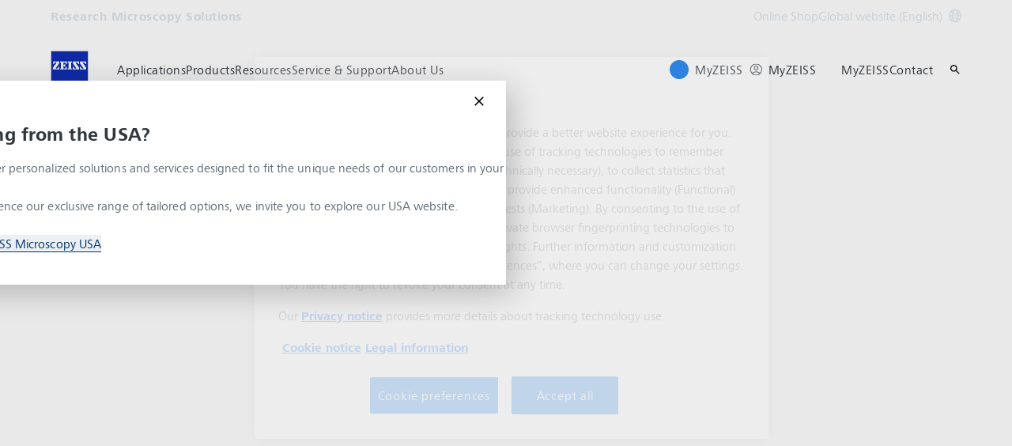

--- FILE ---
content_type: text/html; charset=UTF-8
request_url: https://www.zeiss.com/microscopy/en/home.html?vaURL=www.zeiss.com/microscopy
body_size: 27591
content:
<!DOCTYPE HTML>
<html lang="en" dir="ltr">
    <head>
    <meta charset="UTF-8"/>
    <meta http-equiv="X-UA-Compatible" content="IE=edge"/>
    <meta name="viewport" content="width=device-width, initial-scale=1.0"/>
    <title>Microscopes, Software &amp; Imaging Solutions ZEISS</title>
    <meta name="keywords" content="microscope, microscope accessories,  microscope biology, microscope camera, microscopy &amp; analysis, nano technology, optical sensor technology"/>
    <meta name="robots" content="index, follow"/>
    <meta name="description" content="As a leading manufacturer of microscopes ZEISS offers solutions &amp; services for life sciences, materials research, education and clinical routine."/>
    <meta name="template" content="all_classic_001"/>
    <meta name="page_context_language" content="en"/>
    <meta name="page_context_country" content="INT"/>
    <meta name="page_context_locale" content="en_xi"/>
    <meta name="page_context_sbu" content="RMS"/>
    
    
    
        <script defer="defer" type="text/javascript" src="/.rum/@adobe/helix-rum-js@%5E2/dist/rum-standalone.js"></script>
<link rel="alternate" href="https://www.zeiss.com/microscopy/en/home.html" hreflang="x-default"/>
    
        <link rel="alternate" href="https://www.zeiss.com.au/microscopy/home.html" hreflang="en-au"/>
    
        <link rel="alternate" href="https://www.zeiss.at/mikroskopie/home.html" hreflang="de-at"/>
    
        <link rel="alternate" href="https://www.zeiss.be/microscopy/home.html" hreflang="nl-be"/>
    
        <link rel="alternate" href="https://www.zeiss.com.br/microscopy/home.html" hreflang="pt-br"/>
    
        <link rel="alternate" href="https://www.zeiss.ca/microscopy/home.html" hreflang="en-ca"/>
    
        <link rel="alternate" href="https://www.zeiss.com.cn/microscopy/home.html" hreflang="zh-cn"/>
    
        <link rel="alternate" href="https://www.zeiss.de/mikroskopie/home.html" hreflang="de-de"/>
    
        <link rel="alternate" href="https://www.zeiss.co.in/microscopy/home.html" hreflang="en-in"/>
    
        <link rel="alternate" href="https://www.zeiss.co.jp/microscopy/home.html" hreflang="ja-jp"/>
    
        <link rel="alternate" href="https://www.zeiss.nl/microscopy/home.html" hreflang="nl-nl"/>
    
        <link rel="alternate" href="https://www.zeiss.ro/microscopy/home.html" hreflang="ro-ro"/>
    
        <link rel="alternate" href="https://www.zeiss.com.sg/microscopy/home.html" hreflang="en-sg"/>
    
        <link rel="alternate" href="https://www.zeiss.co.za/microscopy/home.html" hreflang="en-za"/>
    
        <link rel="alternate" href="https://www.zeiss.ch/mikroskopie/home.html" hreflang="de-ch"/>
    
        <link rel="alternate" href="https://www.zeiss.co.th/microscopy/home.html" hreflang="th-th"/>
    
        <link rel="alternate" href="https://www.zeiss.co.uk/microscopy/home.html" hreflang="en-gb"/>
    
        <link rel="alternate" href="https://www.zeiss.com/microscopy/us/home.html" hreflang="en-us"/>
    
        <link rel="alternate" href="https://www.zeiss.com.vn/microscopy/home.html" hreflang="vi-vn"/>
    
    
        <link rel="alternate" href="https://www.zeiss.com/microscopy/fr/home.html" hreflang="fr"/>
    
        <link rel="alternate" href="https://www.zeiss.com/microscopy/de/home.html" hreflang="de"/>
    
        <link rel="alternate" href="https://www.zeiss.com/microscopy/es/home.html" hreflang="es"/>
    
        <link rel="alternate" href="https://www.zeiss.com/microscopy/ja/home.html" hreflang="ja"/>
    
        <link rel="alternate" href="https://www.zeiss.com.br/microscopy/home.html" hreflang="pt"/>
    
        <link rel="alternate" href="https://www.zeiss.com.cn/microscopy/home.html" hreflang="zh"/>
    
        <link rel="alternate" href="https://www.zeiss.nl/microscopy/home.html" hreflang="nl"/>
    
        <link rel="alternate" href="https://www.zeiss.ro/microscopy/home.html" hreflang="ro"/>
    
        <link rel="alternate" href="https://www.zeiss.co.th/microscopy/home.html" hreflang="th"/>
    
        <link rel="alternate" href="https://www.zeiss.com.vn/microscopy/home.html" hreflang="vi"/>
    
    
    


    
    

  <link rel="preload" href="/bin/core/services/userdataprovider/datalayer.json/content/rms/international/website/en/home" as="fetch"/>
  <link rel="preload" href="/bin/core/cached/services/crisis/content.json?context=/content/rms/international/website/en/home" as="fetch"/>

  <link rel="preload" href="/etc.clientlibs/zeiss-aem-app/jupiter/clientlibs/jupiter-components.all.lc-e2013118cfe8d93b4bc523dcbb8bc43e-lc.js" as="script"/>


  <link rel="preload" href="/etc.clientlibs/zeiss-aem-app/jupiter/clientlibs/jupiter-components.app/resources/assets/fonts/ZEISSFrutigerNextUI-Reg.woff2" as="font" type="font/woff2" crossorigin="anonymous"/>
  <link rel="preload" href="/etc.clientlibs/zeiss-aem-app/jupiter/clientlibs/jupiter-components.app/resources/assets/fonts/ZEISSFrutigerNextUI-Bold.woff2" as="font" type="font/woff2" crossorigin="anonymous"/>
  <link rel="preload" href="/etc.clientlibs/zeiss-aem-app/jupiter/clientlibs/jupiter-components.app/resources/assets/fonts/ZEISSFrutigerNextUI-Light.woff2" as="font" type="font/woff2" crossorigin="anonymous"/>
  <link rel="preload" href="/etc.clientlibs/zeiss-aem-app/jupiter/clientlibs/jupiter-components.app/resources/assets/fonts/ZEISSFrutigerNextUI-Medium.woff2" as="font" type="font/woff2" crossorigin="anonymous"/>
  <link rel="preload" href="/etc.clientlibs/zeiss-aem-app/jupiter/clientlibs/jupiter-components.app/resources/assets/fonts/ZEISSFrutigerNextUI-Heavy.woff2" as="font" type="font/woff2" crossorigin="anonymous"/>
  <link rel="preload" href="/etc.clientlibs/zeiss-aem-app/jupiter/clientlibs/jupiter-components.app/resources/assets/fonts/ZEISSIcons.woff" as="font" type="font/woff" crossorigin="anonymous"/>



    
    <script>
  dataLayer = [ {
  "pageArea" : "web",
  "pageCountry" : "INT",
  "pageEnvironment" : "prod_publish",
  "pageIdentifier" : "main",
  "pageLanguage" : "en",
  "pageLocation" : "Classic",
  "pageName" : "home",
  "pagePool" : "mic",
  "pageTags" : "",
  "pageLoginUrl" : "https://api.dci.gateway.zeiss.com/rms-ecom-oauth/authorize?redirect_uri=https%3A%2F%2Fwww.zeiss.com%2Fmicroscopy%2Fen%2Fhome.html%3Fzeissid%3Dlogin%26zidauth%3Drms-ecom-oauth-us",
  "pageLogoutUrl" : "https://www.zeiss.com/microscopy/en/home.html?zeissid=logout",
  "productName" : "",
  "queryParamSessionStorageMapping" : [ {
    "queryParamName" : "utm_content",
    "sessionStorageKey" : "FORM_INIT_DATA_utmcontent"
  }, {
    "queryParamName" : "utm_source",
    "sessionStorageKey" : "FORM_INIT_DATA_utmsource"
  }, {
    "queryParamName" : "utm_medium",
    "sessionStorageKey" : "FORM_INIT_DATA_utmmedium"
  }, {
    "queryParamName" : "utm_campaign",
    "sessionStorageKey" : "FORM_INIT_DATA_utmcampaign"
  } ]
} ];
</script>
 
    
<script>

  const configureDatalayerGTM = () => {

    if ( typeof userdata != 'undefined' && userdata.accountid  ) {
      dataLayer[0].userLoginState = 'true';
      dataLayer[0].userId = userdata.accountid;
      if ( userdata.zeissid
      && userdata.zeissid.organization
      && userdata.zeissid.organization.zeisscustomerno ) {
        dataLayer[0].zeissid = dataLayer[0].zeissid || {};
        dataLayer[0].zeissid.organisation = dataLayer[0].zeissid.organisation || {};
        dataLayer[0].zeissid.organisation.zeisscustomerno = userdata.zeissid.organization.zeisscustomerno;
      }
      if ( userdata.mkto_med_myzeiss ) {
        dataLayer[0].mkto_med_myzeiss = dataLayer[0].mkto_med_myzeiss || {};
        if ( userdata.mkto_med_myzeiss.myZEISSInterest ) {
            dataLayer[0].mkto_med_myzeiss.myZEISSInterest = userdata.mkto_med_myzeiss.myZEISSInterest;
        }
        if ( userdata.mkto_med_myzeiss.myZEISSProfession ) {
            dataLayer[0].mkto_med_myzeiss.myZEISSProfession = userdata.mkto_med_myzeiss.myZEISSProfession;
        }
        if ( userdata.mkto_med_myzeiss.myZEISSRole ) {
            dataLayer[0].mkto_med_myzeiss.myZEISSRole = userdata.mkto_med_myzeiss.myZEISSRole;
        }
      }
    }
    else {
      dataLayer[0].userLoginState = 'false';
    }

    if (typeof userdata != 'undefined') {
      dataLayer[0].country = userdata.country;
      dataLayer[0].language = userdata.language;
    }
  };

  const loadGTM = () => {
    const delay = 0;

    setTimeout(() => {
      console.info(`adding GTM after delay of 0ms.`);

      configureDatalayerGTM();

      const w = window, d = document, s = "script", l = "dataLayer", i = "GTM-W9NQJ8BC";

      w[l] = w[l] || [];
      w[l].push({ "gtm.start": new Date().getTime(), event: "gtm.js" });
      var f = d.getElementsByTagName(s)[0],
        j = d.createElement(s),
        dl = l != "dataLayer" ? "&l=" + l : "";
      j.async = true;
      j.src = "https://www.googletagmanager.com/gtm.js?id=" + i + dl;

      f.parentNode.insertBefore(j, f)
    }, delay);
  };
</script>



 
    
  <script>
    const ENDPOINT_USERDATA = "\/bin\/core\/services\/userdataprovider\/datalayer.json\/content\/rms\/international\/website\/en\/home";
    const ENDPOINT_CRISIS_CONFIG = "\/bin\/core\/cached\/services\/crisis\/content.json?context=\/content\/rms\/international\/website\/en\/home";

    const URL_JUPITER_JS_LIBS = ["\/etc.clientlibs\/zeiss\u002Daem\u002Dapp\/jupiter\/clientlibs\/jupiter\u002Dcomponents.all.lc\u002De2013118cfe8d93b4bc523dcbb8bc43e\u002Dlc.js"];

    const fetchDataFromEndpoint = async (url) => {
      try {
        <!--/* necessary to exactly match preload request in <link> elements */-->
        const options = {
          credentials: 'include',
          mode: 'no-cors'
        }

        const response = await fetch(url, options);

        if (!response.ok) throw `non-success status code ${response.status} received.`;

        return response.json();
      }
      catch (e) {
        console.error(`fetching url ${url} failed: ${e}`)
      }
    }

    const loadCrisisConfig = async () => {
      return fetchDataFromEndpoint(ENDPOINT_CRISIS_CONFIG);
    }
    const loadUserdata = async () => {
      return fetchDataFromEndpoint(ENDPOINT_USERDATA);
    }

    const executeJS = async ( url, async=false ) => {
      const SCRIPT_TAG_NAME = 'script'
      const ref_node = document.getElementsByTagName(SCRIPT_TAG_NAME)[0];

      let script_node = document.createElement(SCRIPT_TAG_NAME);

      script_node.async= async;
      script_node.src = url;

      ref_node.parentNode.insertBefore(script_node, ref_node);
    }

    const loadInitialJupiterJS = async () => {
      URL_JUPITER_JS_LIBS.forEach( async (js_url)  => { executeJS(js_url, false); } )
    }

    const bootstrapJS = async () => {
      const data = await Promise.all([loadUserdata(), loadCrisisConfig()]);

      window.userdata = data[0];
      window.crisisConfig = data[1];
    }

    bootstrapJS().then(() => {
      loadInitialJupiterJS();
      loadGTM();
    });
  </script>

 

    
    <script type="application/ld+json">
        {"@context":"https://schema.org","@type":"BreadcrumbList","itemListElement":[{"@type":"ListItem","position":1,"name":"Home","item":"https://www.zeiss.com/microscopy/en/home.html"}]}
    </script>

    
    

    <script type="application/ld+json">{"@context":"https://schema.org","@type":"Organization","url":"https://www.zeiss.com","logo":"https://www.zeiss.com/etc.clientlibs/zeiss-aem-app/jupiter/clientlibs/jupiter-components.app/resources/assets/icons/symbols/zeiss-logo.svg"}</script>
    <meta property="og:url" content="https://www.zeiss.com/microscopy/en/home.html"/>
<meta property="og:type" content="website"/>
<meta property="og:title" content="Microscopes, Software &amp; Imaging Solutions ZEISS"/>
<meta property="og:description" content="As a leading manufacturer of microscopes ZEISS offers solutions &amp; services for life sciences, materials research, education and clinical routine."/>
<meta property="og:image" content="https://www.zeiss.com/content/dam/rms/reference-master/home/home-stage_fallback.jpg"/>



    
    

    
  <link rel="apple-touch-icon" sizes="180x180" href="/etc.clientlibs/zeiss-aem-app/jupiter/clientlibs/jupiter-components.app/resources/assets/favicons/apple-touch-icon.png"/>
  <link rel="icon" type="image/png" sizes="32x32" href="/etc.clientlibs/zeiss-aem-app/jupiter/clientlibs/jupiter-components.app/resources/assets/favicons/favicon-32x32.png"/>
  <link rel="icon" type="image/png" sizes="16x16" href="/etc.clientlibs/zeiss-aem-app/jupiter/clientlibs/jupiter-components.app/resources/assets/favicons/favicon-16x16.png"/>
  <link rel="manifest" href="/etc.clientlibs/zeiss-aem-app/jupiter/clientlibs/jupiter-components.app/resources/assets/favicons/site.webmanifest"/>
  <link rel="mask-icon" href="/etc.clientlibs/zeiss-aem-app/jupiter/clientlibs/jupiter-components.app/resources/assets/favicons/safari-pinned-tab.svg" color="#0f2db3"/>
  <meta name="msapplication-TileColor" content="#ffffff"/>
  <meta name="msapplication-square150x150logo" content="/etc.clientlibs/zeiss-aem-app/jupiter/clientlibs/jupiter-components.app/resources/assets/favicons/mstile-150x150.png"/>
  <meta name="theme-color" content="#ffffff"/>

    <link rel="canonical" href="https://www.zeiss.com/microscopy/en/home.html"/>
    

  
<link href="/etc.clientlibs/zeiss-aem-app/jupiter/clientlibs/jupiter-components.all.lc-b934a7b9e16c20d8c72f23a5503f9ca3-lc.css" rel="stylesheet" type="text/css">

  










    <link media="print" rel="stylesheet" href="/etc.clientlibs/zeiss-aem-app/jupiter/clientlibs/jupiter-components.print.lc-73db7cd60bc53c7dbc630f239b325af1-lc.css" type="text/css">



    
    
    

    

    
    
    

</head>
    <body class="page basicpage no-js
                 ">
        <script>document.body.classList.remove('no-js');</script>
        
        
        
            <noscript>
  <iframe src="https://www.googletagmanager.com/ns.html?id=GTM-W9NQJ8BC" height="0" width="0" style="display:none;visibility:hidden"></iframe>
</noscript>

            
<header class="main-header header exclude-site-search
               
               
                header--no-campaign" data-module="Header">
    <a href="#content" class="header__skip-link" data-js-select="Header_skip-link" data-track-auto="true" data-track-event="{&#34;name&#34;:&#34;Navigation&#34;,&#34;type&#34;:&#34;&#34;,&#34;action&#34;:&#34;Click&#34;,&#34;value&#34;:&#34;Skip Navigation&#34;,&#34;detail&#34;:&#34;&#34;,&#34;moduleSection&#34;:&#34;Header&#34;,&#34;moduleType&#34;:&#34;Navigation&#34;}">
        <p class="header__skip-link__text">Skip to main content</p>
    </a>
    
    

    
    

    <div class="header__meta grid__container grid__container--full-bleed" data-js-select="Header_meta">
        <div class="grid__structure">
            <div class="grid__column grid__column--100 ">
                <div class="grid__background-column"></div>
                <div class="header__flex__container ">
                    <div class="header__flex__structure">
                        
                        <div class="header__website-area-name visible-from-m">
                            Research Microscopy Solutions
                            
                        </div>

                        
                        <ul class="header__first-level-links-list header__utility-links">

    
    
        <li class="header__first-level-links-list-item">
    <a aria-label="Online Shop" class="header__first-level-link    " data-track-auto="true" data-track-event="{&#34;name&#34;:&#34;CTA&#34;,&#34;type&#34;:&#34;Outbound&#34;,&#34;action&#34;:&#34;Click&#34;,&#34;value&#34;:&#34;Online Shop&#34;,&#34;detail&#34;:&#34;https://www.micro-shop.zeiss.com/en/us/&#34;,&#34;moduleSection&#34;:&#34;Header&#34;,&#34;moduleType&#34;:&#34;Secondary Utility Links&#34;}" href="https://www.micro-shop.zeiss.com/en/us/" target="_blank" title="Online Shop">
        
        Online Shop
    </a>
</li>
    
    <li class="header__first-level-links-list-item">
        
        <a data-tracking-id="Country Switch" class="header__first-level-link header__first-level-link__country-switch" data-js-select="Header__country-switch-jumpmark" title="Country Switch" aria-label="Jump to the country switch in the footer." data-track-auto="true" data-track-event="{&#34;name&#34;:&#34;Functional&#34;,&#34;type&#34;:&#34;&#34;,&#34;action&#34;:&#34;Open&#34;,&#34;value&#34;:&#34;Open Country Switch&#34;,&#34;detail&#34;:&#34;&#34;,&#34;moduleSection&#34;:&#34;Header&#34;,&#34;moduleType&#34;:&#34;Country Switch&#34;}" href="#countrySwitch">
          Global website (English)
          <span class="header__first-level-link__country-switch__icon">
            
  <span class="icon icon-inline-beyond/16px/Language">
    <span class="svg-scale-wrapper" style="padding-bottom: 100%;">
      <svg width="16" height="16" viewBox="0 0 16 16" fill="none" xmlns="http://www.w3.org/2000/svg">
<g clip-path="url(#clip0_870_5604)">
<path fill-rule="evenodd" clip-rule="evenodd" d="M8.72982 15.9672C12.8061 15.5985 16 12.1723 16 8.00001C16 3.84374 12.8305 0.427758 8.77663 0.0372306C8.5 0 8.30374 8.90015e-06 8.00017 1.8468e-07C7.7148 -8.00797e-06 7.5 0.000109799 7.27018 0.0328572C3.19394 0.401492 0 3.82776 0 8.00001C0 12.1563 3.16951 15.5723 7.22337 15.9628C7.5 16 7.5 16 7.99985 16C8.5 16 8.5 16 8.72982 15.9672ZM12.9919 12.9073C12.1167 13.7975 11.0051 14.4547 9.75895 14.7772C10.3975 13.9683 10.9811 13.0794 11.4441 12.1399C11.9938 12.3512 12.5134 12.6095 12.9919 12.9073ZM13.6464 12.1382C13.0924 11.7813 12.4887 11.4736 11.849 11.2244C12.1941 10.3428 12.422 9.42725 12.4834 8.50001H14.9824C14.8867 9.85574 14.405 11.1049 13.6464 12.1382ZM14.9824 7.50001C14.8877 6.15861 14.4151 4.92156 13.6704 3.8947C13.1346 4.27488 12.5689 4.58098 11.9694 4.81981C12.2603 5.66523 12.4402 6.55863 12.4875 7.50001H14.9824ZM11.486 7.50001C11.4397 6.67451 11.2792 5.88627 11.0199 5.13512C10.0933 5.38552 9.09064 5.50015 8.00009 5.50015C7.00216 5.50015 6.02362 5.35689 5.10043 5.09455C4.78739 5.88324 4.58075 6.69212 4.51922 7.50001H11.486ZM11.4808 8.50001H4.51397C4.56029 9.32553 4.72078 10.1138 4.98008 10.8649C5.90674 10.6145 6.90944 10.4999 8.00003 10.4999C8.99792 10.4999 9.97643 10.6431 10.8996 10.9054C11.2126 10.1168 11.4192 9.30789 11.4808 8.50001ZM3.51664 7.50001C3.57797 6.57277 3.80588 5.65719 4.15099 4.7756C3.51134 4.52635 2.9076 4.21865 2.3536 3.86181C1.59503 4.8951 1.11326 6.14426 1.01758 7.50001H3.51664ZM1.01758 8.50001C1.11225 9.84144 1.58489 11.0785 2.32964 12.1054C2.8654 11.7252 3.43111 11.4191 4.03057 11.1803C3.7397 10.3348 3.55976 9.44142 3.5125 8.50001H1.01758ZM13.0245 3.12618C12.5768 3.43628 12.103 3.69009 11.5977 3.89138C11.1677 2.9526 10.5995 2.07833 9.92693 1.26858C11.1204 1.6096 12.1836 2.25945 13.0245 3.12618ZM10.6388 4.20138C10.0904 3.04101 9.30215 1.97683 8.33836 1.00805C8.22625 1.00271 8.11344 1.00001 8 1.00001C7.91073 1.00001 7.82185 1.00168 7.7334 1.005C6.87855 1.95188 6.09792 3.03073 5.51793 4.1724C6.31001 4.3843 7.14669 4.50015 8.00009 4.50015C8.96612 4.50015 9.83991 4.40453 10.6388 4.20138ZM8.26661 14.995C9.12146 14.0481 9.90209 12.9693 10.4821 11.8276C9.69003 11.6157 8.85339 11.4999 8.00003 11.4999C7.03396 11.4999 6.16013 11.5955 5.36121 11.7987C5.90959 12.959 6.69786 14.0232 7.66164 14.992C7.77375 14.9973 7.88656 15 8 15C8.08927 15 8.17815 14.9983 8.26661 14.995ZM6.24105 1.22285C4.99487 1.54537 3.88338 2.20252 3.00817 3.0927C3.48663 3.39044 4.00621 3.64882 4.55594 3.86005C5.01892 2.92062 5.60246 2.03169 6.24105 1.22285ZM4.40233 12.1087C3.89698 12.31 3.42323 12.5638 2.97553 12.8739C3.81642 13.7406 4.87959 14.3904 6.07307 14.7314C5.40055 13.9217 4.83232 13.0475 4.40233 12.1087Z" fill="#FF00CD"/>
</g>
<defs>
<clipPath id="clip0_870_5604">
<rect width="16" height="16" fill="white"/>
</clipPath>
</defs>
</svg>

    </span>
   </span>

          </span>
        </a>
    </li>


    
</ul>

                    </div>
                </div>
            </div>
        </div>
    </div>

    <div class="grid__container">
        <div class="grid__structure">
            <div class="header__navigation-area">
                <span id="external-link-description" class="visually-hidden" aria-hidden="true">
                    Opens in another tab
                </span>
                
                <a href="https://www.zeiss.com/microscopy/en/home.html" aria-label="Homepage of Research Microscopy Solutions" data-track-auto="true" data-track-event="{&#34;name&#34;:&#34;Navigation&#34;,&#34;type&#34;:&#34;Logo&#34;,&#34;action&#34;:&#34;Click&#34;,&#34;value&#34;:&#34;Logo&#34;,&#34;detail&#34;:&#34;https://www.zeiss.com/microscopy/en/home.html&#34;,&#34;moduleSection&#34;:&#34;Header&#34;,&#34;moduleType&#34;:&#34;Navigation&#34;}" data-js-select="Header_Logo" class="header__logo">
                    
  <span class="icon icon-symbols-zeiss-logo icon--symbol">
    <span class="svg-scale-wrapper" style="padding-bottom: 100%;">
      <svg focusable="false" xmlns:xlink="http://www.w3.org/1999/xlink">
        <use xlink:href="/etc.clientlibs/zeiss-aem-app/jupiter/clientlibs/jupiter-components.app/resources/assets/icons/symbols-sprite-generated/symbols-sprite.svg#svgsymbol-zeiss-logo"/>
      </svg>
    </span>
  </span>

                </a>

                
                <a href="#" aria-label="Click here to go back to the previous navigation layer" title="Click here to go back to the previous navigation layer" data-js-select="Header_Back-link" class="plain-link header__backlink">
                    
  <span class="icon icon-symbols-chevron-left icon--symbol">
    <span class="svg-scale-wrapper" style="padding-bottom: 100%;">
      <svg focusable="false" xmlns:xlink="http://www.w3.org/1999/xlink">
        <use xlink:href="/etc.clientlibs/zeiss-aem-app/jupiter/clientlibs/jupiter-components.app/resources/assets/icons/symbols-sprite-generated/symbols-sprite.svg#svgsymbol-chevron-left"/>
      </svg>
    </span>
  </span>

                    back
                </a>

                <!--googleoff: all-->
                <div class="header__website-area-name hide-from-m">Research Microscopy Solutions</div>
                <!--googleon: all-->

                <div class="header__navigation visible-from-l" data-js-select="Header_navigation" data-tracking-id="Navigation">
                    

                    <div class="header__first-level-container header__first-level-container--main-navigation" data-js-select="Header_first-level">
                        
                        <nav aria-label="Main navigation"><ul class="header__first-level-links-list">
    <li class="header__first-level-links-list-item">
    <a class="header__first-level-link     header__first-level-link--lazy" data-track-auto="false" aria-controls="content-rms-international-website-en-applications" aria-haspopup="true" aria-expanded="false" data-track-event="{&#34;name&#34;:&#34;Navigation&#34;,&#34;type&#34;:&#34;&#34;,&#34;action&#34;:&#34;Expand&#34;,&#34;value&#34;:&#34;Applications&#34;,&#34;detail&#34;:&#34;&#34;,&#34;moduleSection&#34;:&#34;Header&#34;,&#34;moduleType&#34;:&#34;Navigation&#34;}" data-megamenu="content-rms-international-website-en-applications" data-megamenu-fetch-url="https://www.zeiss.com/microscopy/en/applications/_jcr_content/megaMenu.fetch.html" href="https://www.zeiss.com/microscopy/en/applications.html" aria-label="Applications">
        
        <span class="header__first-level-link__label">Applications</span>
        
        <span class="header__first-level-link__child-indication" aria-hidden="true">
  <span class="icon icon-inline-beyond/16px/ChevronExpand">
    <span class="svg-scale-wrapper" style="padding-bottom: 100%;">
      <svg width="16" height="16" viewBox="0 0 16 16" fill="none" xmlns="http://www.w3.org/2000/svg">
<path fill-rule="evenodd" clip-rule="evenodd" d="M13.3536 5.85359L8.00004 11.2071L2.64648 5.85359L3.35359 5.14649L8.00004 9.79293L12.6465 5.14649L13.3536 5.85359Z" fill="#FF00CD"/>
</svg>

    </span>
   </span>
</span>
    </a>
</li>

    <li class="header__first-level-links-list-item">
    <a class="header__first-level-link     header__first-level-link--lazy" data-track-auto="false" aria-controls="content-rms-international-website-en-products" aria-haspopup="true" aria-expanded="false" data-track-event="{&#34;name&#34;:&#34;Navigation&#34;,&#34;type&#34;:&#34;&#34;,&#34;action&#34;:&#34;Expand&#34;,&#34;value&#34;:&#34;Products&#34;,&#34;detail&#34;:&#34;&#34;,&#34;moduleSection&#34;:&#34;Header&#34;,&#34;moduleType&#34;:&#34;Navigation&#34;}" data-megamenu="content-rms-international-website-en-products" data-megamenu-fetch-url="https://www.zeiss.com/microscopy/en/products/_jcr_content/megaMenu.fetch.html" href="https://www.zeiss.com/microscopy/en/products.html" aria-label="Products">
        
        <span class="header__first-level-link__label">Products</span>
        
        <span class="header__first-level-link__child-indication" aria-hidden="true">
  <span class="icon icon-inline-beyond/16px/ChevronExpand">
    <span class="svg-scale-wrapper" style="padding-bottom: 100%;">
      <svg width="16" height="16" viewBox="0 0 16 16" fill="none" xmlns="http://www.w3.org/2000/svg">
<path fill-rule="evenodd" clip-rule="evenodd" d="M13.3536 5.85359L8.00004 11.2071L2.64648 5.85359L3.35359 5.14649L8.00004 9.79293L12.6465 5.14649L13.3536 5.85359Z" fill="#FF00CD"/>
</svg>

    </span>
   </span>
</span>
    </a>
</li>

    <li class="header__first-level-links-list-item">
    <a class="header__first-level-link     header__first-level-link--lazy" data-track-auto="false" aria-controls="content-rms-international-website-en-resource-center" aria-haspopup="true" aria-expanded="false" data-track-event="{&#34;name&#34;:&#34;Navigation&#34;,&#34;type&#34;:&#34;&#34;,&#34;action&#34;:&#34;Expand&#34;,&#34;value&#34;:&#34;Resources&#34;,&#34;detail&#34;:&#34;&#34;,&#34;moduleSection&#34;:&#34;Header&#34;,&#34;moduleType&#34;:&#34;Navigation&#34;}" data-megamenu="content-rms-international-website-en-resource-center" data-megamenu-fetch-url="https://www.zeiss.com/microscopy/en/resources/_jcr_content/megaMenu.fetch.html" href="https://www.zeiss.com/microscopy/en/resources.html" aria-label="Resources">
        
        <span class="header__first-level-link__label">Resources</span>
        
        <span class="header__first-level-link__child-indication" aria-hidden="true">
  <span class="icon icon-inline-beyond/16px/ChevronExpand">
    <span class="svg-scale-wrapper" style="padding-bottom: 100%;">
      <svg width="16" height="16" viewBox="0 0 16 16" fill="none" xmlns="http://www.w3.org/2000/svg">
<path fill-rule="evenodd" clip-rule="evenodd" d="M13.3536 5.85359L8.00004 11.2071L2.64648 5.85359L3.35359 5.14649L8.00004 9.79293L12.6465 5.14649L13.3536 5.85359Z" fill="#FF00CD"/>
</svg>

    </span>
   </span>
</span>
    </a>
</li>

    <li class="header__first-level-links-list-item">
    <a class="header__first-level-link     header__first-level-link--lazy" data-track-auto="false" aria-controls="content-rms-international-website-en-service-support" aria-haspopup="true" aria-expanded="false" data-track-event="{&#34;name&#34;:&#34;Navigation&#34;,&#34;type&#34;:&#34;&#34;,&#34;action&#34;:&#34;Expand&#34;,&#34;value&#34;:&#34;Service &amp; Support&#34;,&#34;detail&#34;:&#34;&#34;,&#34;moduleSection&#34;:&#34;Header&#34;,&#34;moduleType&#34;:&#34;Navigation&#34;}" data-megamenu="content-rms-international-website-en-service-support" data-megamenu-fetch-url="https://www.zeiss.com/microscopy/en/service-support/_jcr_content/megaMenu.fetch.html" href="https://www.zeiss.com/microscopy/en/service-support.html" aria-label="Service &amp;amp; Support">
        
        <span class="header__first-level-link__label">Service &amp; Support</span>
        
        <span class="header__first-level-link__child-indication" aria-hidden="true">
  <span class="icon icon-inline-beyond/16px/ChevronExpand">
    <span class="svg-scale-wrapper" style="padding-bottom: 100%;">
      <svg width="16" height="16" viewBox="0 0 16 16" fill="none" xmlns="http://www.w3.org/2000/svg">
<path fill-rule="evenodd" clip-rule="evenodd" d="M13.3536 5.85359L8.00004 11.2071L2.64648 5.85359L3.35359 5.14649L8.00004 9.79293L12.6465 5.14649L13.3536 5.85359Z" fill="#FF00CD"/>
</svg>

    </span>
   </span>
</span>
    </a>
</li>

    <li class="header__first-level-links-list-item">
    <a class="header__first-level-link     header__first-level-link--lazy" data-track-auto="false" aria-controls="content-rms-international-website-en-about-us" aria-haspopup="true" aria-expanded="false" data-track-event="{&#34;name&#34;:&#34;Navigation&#34;,&#34;type&#34;:&#34;&#34;,&#34;action&#34;:&#34;Expand&#34;,&#34;value&#34;:&#34;About Us&#34;,&#34;detail&#34;:&#34;&#34;,&#34;moduleSection&#34;:&#34;Header&#34;,&#34;moduleType&#34;:&#34;Navigation&#34;}" data-megamenu="content-rms-international-website-en-about-us" data-megamenu-fetch-url="https://www.zeiss.com/microscopy/en/about-us/_jcr_content/megaMenu.fetch.html" href="https://www.zeiss.com/microscopy/en/about-us.html" aria-label="About Us">
        
        <span class="header__first-level-link__label">About Us</span>
        
        <span class="header__first-level-link__child-indication" aria-hidden="true">
  <span class="icon icon-inline-beyond/16px/ChevronExpand">
    <span class="svg-scale-wrapper" style="padding-bottom: 100%;">
      <svg width="16" height="16" viewBox="0 0 16 16" fill="none" xmlns="http://www.w3.org/2000/svg">
<path fill-rule="evenodd" clip-rule="evenodd" d="M13.3536 5.85359L8.00004 11.2071L2.64648 5.85359L3.35359 5.14649L8.00004 9.79293L12.6465 5.14649L13.3536 5.85359Z" fill="#FF00CD"/>
</svg>

    </span>
   </span>
</span>
    </a>
</li>

</ul>
</nav>
                        
                        <nav class="header__my-zeiss-area" data-js-select="Header_my-zeiss-area" aria-label="Additional navigation">
                            <ul class="header__first-level-links-list" data-tracking-id="Primary utility links">
    
    
        
        <li class="header__first-level-links-list-item">
    <a class="header__first-level-link header__first-level-link--my-zeiss-area--logged-in   header__first-level-link--my-zeiss-area header__first-level-link--lazy" data-track-auto="false" aria-controls="header-myZEISS" aria-haspopup="true" aria-expanded="false" data-track-event="{&#34;name&#34;:&#34;Navigation&#34;,&#34;type&#34;:&#34;&#34;,&#34;action&#34;:&#34;Expand&#34;,&#34;value&#34;:&#34;MyZEISS&#34;,&#34;detail&#34;:&#34;&#34;,&#34;moduleSection&#34;:&#34;Header&#34;,&#34;moduleType&#34;:&#34;Navigation&#34;}" data-js-select="Header_my-zeiss-link" data-megamenu="header-myZEISS" data-megamenu-fetch-url="https://www.zeiss.com/microscopy/en/home.resourceProxySuffix.suffix.html/content/rms/international/website/en/_jcr_content/myZeissLoggedIn.html" href="#header-myZEISS" title="MyZEISS" aria-label="MyZEISS">
        
        <span class="header__first-level-link__label">MyZEISS</span>
        <div class="header__first-level-link__avatar-container">
            
            <span class="header__first-level-link__avatar header__first-level-link__avatar--abbreviation">
                  <span data-replace="initials"></span>
                  
            </span>
            
            
        </div>
        <span class="header__first-level-link__child-indication" aria-hidden="true">
  <span class="icon icon-inline-beyond/16px/ChevronExpand">
    <span class="svg-scale-wrapper" style="padding-bottom: 100%;">
      <svg width="16" height="16" viewBox="0 0 16 16" fill="none" xmlns="http://www.w3.org/2000/svg">
<path fill-rule="evenodd" clip-rule="evenodd" d="M13.3536 5.85359L8.00004 11.2071L2.64648 5.85359L3.35359 5.14649L8.00004 9.79293L12.6465 5.14649L13.3536 5.85359Z" fill="#FF00CD"/>
</svg>

    </span>
   </span>
</span>
    </a>
</li>


        
        <li class="header__first-level-links-list-item">
  
  
    <a class="header__first-level-link header__first-level-link--my-zeiss-area--logged-out   header__first-level-link--my-zeiss-area header__first-level-link--lazy" data-track-auto="false" aria-controls="header-myZEISS" aria-haspopup="true" aria-expanded="false" data-track-event="{&#34;name&#34;:&#34;Navigation&#34;,&#34;type&#34;:&#34;&#34;,&#34;action&#34;:&#34;Expand&#34;,&#34;value&#34;:&#34;MyZEISS&#34;,&#34;detail&#34;:&#34;&#34;,&#34;moduleSection&#34;:&#34;Header&#34;,&#34;moduleType&#34;:&#34;Navigation&#34;}" data-js-select="Header_my-zeiss-link" data-megamenu="header-myZEISS" data-megamenu-fetch-url="https://www.zeiss.com/microscopy/en/home.resourceProxySuffix.suffix.html/content/rms/international/website/en/_jcr_content/myZeissLoggedOut.html" href="#header-myZEISS" title="MyZEISS" aria-label="MyZEISS">
        
        <span class="header__first-level-link__label">MyZEISS</span>
        <div class="header__first-level-link__avatar-container">
            
            
            
            <span class="header__first-level-link__avatar header__first-level-link__avatar--icon">
  <span class="icon icon-inline-beyond/16px/AccountCircle">
    <span class="svg-scale-wrapper" style="padding-bottom: 100%;">
      <svg width="17" height="16" viewBox="0 0 17 16" fill="none" xmlns="http://www.w3.org/2000/svg">
<g clip-path="url(#clip0_840_9633)">
<path fill-rule="evenodd" clip-rule="evenodd" d="M8.90125 9C10.5581 9 11.9012 7.65685 11.9012 6C11.9012 4.34315 10.5581 3 8.90125 3C7.24439 3 5.90125 4.34315 5.90125 6C5.90125 7.65685 7.24439 9 8.90125 9ZM8.90125 8C10.0058 8 10.9012 7.10457 10.9012 6C10.9012 4.89543 10.0058 4 8.90125 4C7.79668 4 6.90125 4.89543 6.90125 6C6.90125 7.10457 7.79668 8 8.90125 8Z" fill="#FF00CD"/>
<path fill-rule="evenodd" clip-rule="evenodd" d="M16.9012 8C16.9012 12.4183 13.3195 16 8.90125 16C4.48297 16 0.901245 12.4183 0.901245 8C0.901245 3.58172 4.48297 0 8.90125 0C13.3195 0 16.9012 3.58172 16.9012 8ZM13.4866 13.2893C12.2583 14.355 10.6551 15 8.90125 15C7.14737 15 5.54415 14.355 4.31586 13.2892C4.32216 13.2828 4.32917 13.2757 4.33688 13.268C4.38397 13.221 4.45722 13.151 4.55595 13.0656C4.75363 12.8946 5.05201 12.663 5.44575 12.4305C6.23237 11.9661 7.39546 11.5 8.9012 11.5C10.4069 11.5 11.57 11.9661 12.3566 12.4305C12.7504 12.663 13.0488 12.8946 13.2464 13.0656C13.3452 13.151 13.4184 13.221 13.4655 13.268C13.4732 13.2757 13.4803 13.2828 13.4866 13.2893ZM14.1935 12.5819C14.1867 12.575 14.1794 12.5677 14.1718 12.5601C14.1093 12.4977 14.0187 12.4115 13.9007 12.3094C13.6649 12.1054 13.3181 11.837 12.8651 11.5695C11.9582 11.0339 10.6213 10.5 8.9012 10.5C7.18113 10.5 5.84421 11.0339 4.93729 11.5695C4.48426 11.837 4.13748 12.1054 3.90169 12.3094C3.78368 12.4115 3.69312 12.4977 3.63059 12.5601C3.62296 12.5677 3.61576 12.575 3.60896 12.5818C2.54503 11.354 1.90125 9.75219 1.90125 8C1.90125 4.13401 5.03525 1 8.90125 1C12.7672 1 15.9012 4.13401 15.9012 8C15.9012 9.75222 15.2574 11.3541 14.1935 12.5819Z" fill="#FF00CD"/>
</g>
<defs>
<clipPath id="clip0_840_9633">
<rect width="16" height="16" fill="white" transform="translate(0.901245)"/>
</clipPath>
</defs>
</svg>

    </span>
   </span>
</span>
        </div>
        <span class="header__first-level-link__child-indication" aria-hidden="true">
  <span class="icon icon-inline-beyond/16px/ChevronExpand">
    <span class="svg-scale-wrapper" style="padding-bottom: 100%;">
      <svg width="16" height="16" viewBox="0 0 16 16" fill="none" xmlns="http://www.w3.org/2000/svg">
<path fill-rule="evenodd" clip-rule="evenodd" d="M13.3536 5.85359L8.00004 11.2071L2.64648 5.85359L3.35359 5.14649L8.00004 9.79293L12.6465 5.14649L13.3536 5.85359Z" fill="#FF00CD"/>
</svg>

    </span>
   </span>
</span>
    </a>


  
  
</li>

        
        


  
    <a class="header__first-level-link header__first-level-link--my-zeiss-area--dummy   header__first-level-link--my-zeiss-area " data-track-auto="true" data-track-event="{&#34;name&#34;:&#34;Navigation&#34;,&#34;type&#34;:null,&#34;action&#34;:null,&#34;value&#34;:&#34;MyZEISS&#34;,&#34;detail&#34;:&#34;&#34;,&#34;moduleSection&#34;:null,&#34;moduleType&#34;:null}" title="MyZEISS" aria-label="MyZEISS">
        
        <span class="header__first-level-link__label">MyZEISS</span>
        <div class="header__first-level-link__avatar-container">
            
            
            
            
        </div>
        
    </a>



    

    
    
        <li class="header__first-level-links-list-item">
    <a class="header__first-level-link     " data-track-auto="true" data-track-event="{&#34;name&#34;:&#34;CTA&#34;,&#34;type&#34;:&#34;Internal&#34;,&#34;action&#34;:&#34;Click&#34;,&#34;value&#34;:&#34;Contact&#34;,&#34;detail&#34;:&#34;https://www.zeiss.com/microscopy/en/service-support/support/contact.html&#34;,&#34;moduleSection&#34;:&#34;Header&#34;,&#34;moduleType&#34;:&#34;Primary Utility Links&#34;}" href="https://www.zeiss.com/microscopy/en/service-support/support/contact.html" title="Contact" aria-label="Contact">
        
        <span class="header__first-level-link__label">Contact</span>
        
        
    </a>
</li>
    

    
    
    

</ul>
                        </nav>
                    </div>

                    <!--googleoff: all-->
                    
                    <nav class="header__first-level-container header__my-zeiss-area--mobile hide-from-l" data-js-select="Header_my-zeiss-area--mobile" aria-label="Additional navigation">
                        <ul class="header__first-level-links-list">
                            
    
    
        
        <li class="header__first-level-links-list-item">
    <a class="header__first-level-link header__first-level-link--my-zeiss-area--logged-in   header__first-level-link--my-zeiss-area header__first-level-link--lazy" data-track-auto="false" aria-controls="header-myZEISS" aria-haspopup="true" aria-expanded="false" data-track-event="{&#34;name&#34;:&#34;Navigation&#34;,&#34;type&#34;:&#34;&#34;,&#34;action&#34;:&#34;Expand&#34;,&#34;value&#34;:&#34;MyZEISS&#34;,&#34;detail&#34;:&#34;&#34;,&#34;moduleSection&#34;:&#34;Header&#34;,&#34;moduleType&#34;:&#34;Navigation&#34;}" data-js-select="Header_my-zeiss-link" data-megamenu="header-myZEISS" data-megamenu-fetch-url="https://www.zeiss.com/microscopy/en/home.resourceProxySuffix.suffix.html/content/rms/international/website/en/_jcr_content/myZeissLoggedIn.html" href="#header-myZEISS" title="MyZEISS" aria-label="MyZEISS">
        
        <span class="header__first-level-link__label">MyZEISS</span>
        <div class="header__first-level-link__avatar-container">
            
            <span class="header__first-level-link__avatar header__first-level-link__avatar--abbreviation">
                  <span data-replace="initials"></span>
                  
            </span>
            
            
        </div>
        <span class="header__first-level-link__child-indication" aria-hidden="true">
  <span class="icon icon-inline-beyond/16px/ChevronExpand">
    <span class="svg-scale-wrapper" style="padding-bottom: 100%;">
      <svg width="16" height="16" viewBox="0 0 16 16" fill="none" xmlns="http://www.w3.org/2000/svg">
<path fill-rule="evenodd" clip-rule="evenodd" d="M13.3536 5.85359L8.00004 11.2071L2.64648 5.85359L3.35359 5.14649L8.00004 9.79293L12.6465 5.14649L13.3536 5.85359Z" fill="#FF00CD"/>
</svg>

    </span>
   </span>
</span>
    </a>
</li>


        
        <li class="header__first-level-links-list-item">
  
  
    <a class="header__first-level-link header__first-level-link--my-zeiss-area--logged-out   header__first-level-link--my-zeiss-area header__first-level-link--lazy" data-track-auto="false" aria-controls="header-myZEISS" aria-haspopup="true" aria-expanded="false" data-track-event="{&#34;name&#34;:&#34;Navigation&#34;,&#34;type&#34;:&#34;&#34;,&#34;action&#34;:&#34;Expand&#34;,&#34;value&#34;:&#34;MyZEISS&#34;,&#34;detail&#34;:&#34;&#34;,&#34;moduleSection&#34;:&#34;Header&#34;,&#34;moduleType&#34;:&#34;Navigation&#34;}" data-js-select="Header_my-zeiss-link" data-megamenu="header-myZEISS" data-megamenu-fetch-url="https://www.zeiss.com/microscopy/en/home.resourceProxySuffix.suffix.html/content/rms/international/website/en/_jcr_content/myZeissLoggedOut.html" href="#header-myZEISS" title="MyZEISS" aria-label="MyZEISS">
        
        <span class="header__first-level-link__label">MyZEISS</span>
        <div class="header__first-level-link__avatar-container">
            
            
            
            <span class="header__first-level-link__avatar header__first-level-link__avatar--icon">
  <span class="icon icon-inline-beyond/16px/AccountCircle">
    <span class="svg-scale-wrapper" style="padding-bottom: 100%;">
      <svg width="17" height="16" viewBox="0 0 17 16" fill="none" xmlns="http://www.w3.org/2000/svg">
<g clip-path="url(#clip0_840_9633)">
<path fill-rule="evenodd" clip-rule="evenodd" d="M8.90125 9C10.5581 9 11.9012 7.65685 11.9012 6C11.9012 4.34315 10.5581 3 8.90125 3C7.24439 3 5.90125 4.34315 5.90125 6C5.90125 7.65685 7.24439 9 8.90125 9ZM8.90125 8C10.0058 8 10.9012 7.10457 10.9012 6C10.9012 4.89543 10.0058 4 8.90125 4C7.79668 4 6.90125 4.89543 6.90125 6C6.90125 7.10457 7.79668 8 8.90125 8Z" fill="#FF00CD"/>
<path fill-rule="evenodd" clip-rule="evenodd" d="M16.9012 8C16.9012 12.4183 13.3195 16 8.90125 16C4.48297 16 0.901245 12.4183 0.901245 8C0.901245 3.58172 4.48297 0 8.90125 0C13.3195 0 16.9012 3.58172 16.9012 8ZM13.4866 13.2893C12.2583 14.355 10.6551 15 8.90125 15C7.14737 15 5.54415 14.355 4.31586 13.2892C4.32216 13.2828 4.32917 13.2757 4.33688 13.268C4.38397 13.221 4.45722 13.151 4.55595 13.0656C4.75363 12.8946 5.05201 12.663 5.44575 12.4305C6.23237 11.9661 7.39546 11.5 8.9012 11.5C10.4069 11.5 11.57 11.9661 12.3566 12.4305C12.7504 12.663 13.0488 12.8946 13.2464 13.0656C13.3452 13.151 13.4184 13.221 13.4655 13.268C13.4732 13.2757 13.4803 13.2828 13.4866 13.2893ZM14.1935 12.5819C14.1867 12.575 14.1794 12.5677 14.1718 12.5601C14.1093 12.4977 14.0187 12.4115 13.9007 12.3094C13.6649 12.1054 13.3181 11.837 12.8651 11.5695C11.9582 11.0339 10.6213 10.5 8.9012 10.5C7.18113 10.5 5.84421 11.0339 4.93729 11.5695C4.48426 11.837 4.13748 12.1054 3.90169 12.3094C3.78368 12.4115 3.69312 12.4977 3.63059 12.5601C3.62296 12.5677 3.61576 12.575 3.60896 12.5818C2.54503 11.354 1.90125 9.75219 1.90125 8C1.90125 4.13401 5.03525 1 8.90125 1C12.7672 1 15.9012 4.13401 15.9012 8C15.9012 9.75222 15.2574 11.3541 14.1935 12.5819Z" fill="#FF00CD"/>
</g>
<defs>
<clipPath id="clip0_840_9633">
<rect width="16" height="16" fill="white" transform="translate(0.901245)"/>
</clipPath>
</defs>
</svg>

    </span>
   </span>
</span>
        </div>
        <span class="header__first-level-link__child-indication" aria-hidden="true">
  <span class="icon icon-inline-beyond/16px/ChevronExpand">
    <span class="svg-scale-wrapper" style="padding-bottom: 100%;">
      <svg width="16" height="16" viewBox="0 0 16 16" fill="none" xmlns="http://www.w3.org/2000/svg">
<path fill-rule="evenodd" clip-rule="evenodd" d="M13.3536 5.85359L8.00004 11.2071L2.64648 5.85359L3.35359 5.14649L8.00004 9.79293L12.6465 5.14649L13.3536 5.85359Z" fill="#FF00CD"/>
</svg>

    </span>
   </span>
</span>
    </a>


  
  
</li>

        
        


  
    <a class="header__first-level-link header__first-level-link--my-zeiss-area--dummy   header__first-level-link--my-zeiss-area " data-track-auto="true" data-track-event="{&#34;name&#34;:&#34;Navigation&#34;,&#34;type&#34;:null,&#34;action&#34;:null,&#34;value&#34;:&#34;MyZEISS&#34;,&#34;detail&#34;:&#34;&#34;,&#34;moduleSection&#34;:null,&#34;moduleType&#34;:null}" title="MyZEISS" aria-label="MyZEISS">
        
        <span class="header__first-level-link__label">MyZEISS</span>
        <div class="header__first-level-link__avatar-container">
            
            
            
            
        </div>
        
    </a>



    

    
    
        <li class="header__first-level-links-list-item">
    <a class="header__first-level-link     " data-track-auto="true" data-track-event="{&#34;name&#34;:&#34;CTA&#34;,&#34;type&#34;:&#34;Internal&#34;,&#34;action&#34;:&#34;Click&#34;,&#34;value&#34;:&#34;Contact&#34;,&#34;detail&#34;:&#34;https://www.zeiss.com/microscopy/en/service-support/support/contact.html&#34;,&#34;moduleSection&#34;:&#34;Header&#34;,&#34;moduleType&#34;:&#34;Primary Utility Links&#34;}" href="https://www.zeiss.com/microscopy/en/service-support/support/contact.html" title="Contact" aria-label="Contact">
        
        <span class="header__first-level-link__label">Contact</span>
        
        
    </a>
</li>
    

    
    
    


                            
                        </ul>
                    </nav>
                    
                    <div class="header__first-level-container header__utility-links-in-navigation hide-from-m" data-js-select="Header_utility-links-mobile">
                        <ul class="header__first-level-links-list">
                            
                                <li class="header__first-level-links-list-item">
    <a class="header__first-level-link     " data-track-auto="true" data-track-event="{&#34;name&#34;:&#34;Navigation&#34;,&#34;type&#34;:null,&#34;action&#34;:&#34;CTA&#34;,&#34;value&#34;:&#34;Online Shop&#34;,&#34;detail&#34;:&#34;&#34;,&#34;moduleSection&#34;:&#34;Header&#34;,&#34;moduleType&#34;:&#34;Secondary Utility Links&#34;}" href="https://www.micro-shop.zeiss.com/en/us/" title="Online Shop" aria-label="Online Shop">
        
        <span class="header__first-level-link__label">Online Shop</span>
        
        
    </a>
</li>
                            
                        </ul>
                    </div>
                    <!--googleon: all-->

                    
                    <div class="header__first-level-container header__related-websites hide-from-l" data-js-select="Header_related-websites">
                        <ul class="related-websites">
                            <li class="header__first-level-links-list-item">
                                <h3 class="related-websites__headline hl-s">Related ZEISS Websites</h3>
                            </li>
                            
                                <li class="header__first-level-links-list-item">
    <a class="header__first-level-link     " data-track-auto="true" data-track-event="{&#34;name&#34;:&#34;Navigation&#34;,&#34;type&#34;:&#34;Header&#34;,&#34;action&#34;:&#34;Click&#34;,&#34;value&#34;:&#34;Related ZEISS Websites - Medical Technology&#34;,&#34;detail&#34;:&#34;https://www.zeiss.com/meditec&#34;,&#34;moduleSection&#34;:null,&#34;moduleType&#34;:null}" href="https://www.zeiss.com/meditec" title="Medical Technology" aria-label="Medical Technology">
        
        <span class="header__first-level-link__label">Medical Technology</span>
        
        
    </a>
</li>
                            
                                <li class="header__first-level-links-list-item">
    <a class="header__first-level-link     " data-track-auto="true" data-track-event="{&#34;name&#34;:&#34;Navigation&#34;,&#34;type&#34;:&#34;Header&#34;,&#34;action&#34;:&#34;Click&#34;,&#34;value&#34;:&#34;Related ZEISS Websites - Industrial Metrology&#34;,&#34;detail&#34;:&#34;https://www.zeiss.com/metrology&#34;,&#34;moduleSection&#34;:null,&#34;moduleType&#34;:null}" href="https://www.zeiss.com/metrology" title="Industrial Metrology" aria-label="Industrial Metrology">
        
        <span class="header__first-level-link__label">Industrial Metrology</span>
        
        
    </a>
</li>
                            
                                <li class="header__first-level-links-list-item">
    <a class="header__first-level-link     " data-track-auto="true" data-track-event="{&#34;name&#34;:&#34;Navigation&#34;,&#34;type&#34;:&#34;Header&#34;,&#34;action&#34;:&#34;Click&#34;,&#34;value&#34;:&#34;Related ZEISS Websites - ZEISS Group&#34;,&#34;detail&#34;:&#34;https://www.zeiss.com/int&#34;,&#34;moduleSection&#34;:null,&#34;moduleType&#34;:null}" href="https://www.zeiss.com/int" title="ZEISS Group" aria-label="ZEISS Group">
        
        <span class="header__first-level-link__label">ZEISS Group</span>
        
        
    </a>
</li>
                            
                        </ul>
                    </div>
                </div>

                
                <div class="header__first-level-links-list header__first-level-links-list--action-area">
                    <div class="header__first-level-links-list-item-group">
                        
                        <div class="header__first-level-links-list-item">
    <a class="header__first-level-link header__action-area__search header__first-level-link--icon header__first-level-link--no-label  " data-track-auto="true" data-track-event="{&#34;name&#34;:&#34;Navigation&#34;,&#34;type&#34;:&#34;Header&#34;,&#34;action&#34;:&#34;NavigationClick&#34;,&#34;value&#34;:&#34;Search&#34;,&#34;detail&#34;:&#34;&#34;,&#34;moduleSection&#34;:null,&#34;moduleType&#34;:null}" href="#search" title="Search on Site" aria-label="Search on Site">
        
  <span class="icon icon-symbols-search icon--symbol">
    <span class="svg-scale-wrapper" style="padding-bottom: 100%;">
      <svg focusable="false" xmlns:xlink="http://www.w3.org/1999/xlink">
        <use xlink:href="/etc.clientlibs/zeiss-aem-app/jupiter/clientlibs/jupiter-components.app/resources/assets/icons/symbols-sprite-generated/symbols-sprite.svg#svgsymbol-search"/>
      </svg>
    </span>
  </span>

        <span class="header__first-level-link__label"></span>
        
        
    </a>

</div>
                        
                        <div class="header__first-level-links-list-item header__first-level-links-list-item--mobile-menu"><button aria-label="Open / close menu" type="button" class="main-menu-toggle" data-track-auto="false" data-track-event="{&#34;name&#34;:&#34;Navigation&#34;,&#34;type&#34;:&#34;&#34;,&#34;action&#34;:&#34;Open&#34;,&#34;value&#34;:&#34;Open Mega Menu&#34;,&#34;detail&#34;:&#34;&#34;,&#34;moduleSection&#34;:&#34;Header&#34;,&#34;moduleType&#34;:&#34;Navigation&#34;}" href="#" title="Open / close menu">
  <span class="main-menu-toggle__icon icon">
    <span class="svg-scale-wrapper">
      <svg focusable="false" xmlns="http://www.w3.org/2000/svg" viewBox="0 0 24 24">
        <polygon class="top-line" fill="#000000" fill-rule="nonzero" points="3 6 3 8 21 8 21 6"></polygon>
        <polygon class="center-line__1" fill="#000000" fill-rule="nonzero" points="3 13 21 13 21 11 3 11"></polygon>
        <polygon class="center-line__2" fill="#000000" fill-rule="nonzero" points="3 13 21 13 21 11 3 11"></polygon>
        <polygon class="bottom-line" fill="#000000" fill-rule="nonzero" points="3 18 21 18 21 16 3 16"></polygon>
      </svg>
    </span>
  </span>
</button>
</div>
                    </div>
                    
                    
                </div>

                
                <div class="header__megamenu" data-module="HeaderMegamenu">
    <div class="header__megamenu__backdrop" data-js-select="HeaderMegamenu_backdrop"></div>

    <div class="header__megamenu__menu-container" data-js-select="HeaderMegamenu_menu-container">
        
        <div class="grid__container header__megamenu__close-button-container">
            <div class="grid__structure">
                <div class="grid__column grid__column--100">
                    <a aria-label="Close the megamenu using this link" class="plain-link header__megamenu__close-button" data-js-select="HeaderMegamenu_additional_close" href="#">
  <span class="icon icon-symbols-close icon--symbol">
    <span class="svg-scale-wrapper" style="padding-bottom: 100%;">
      <svg focusable="false" xmlns:xlink="http://www.w3.org/1999/xlink">
        <use xlink:href="/etc.clientlibs/zeiss-aem-app/jupiter/clientlibs/jupiter-components.app/resources/assets/icons/symbols-sprite-generated/symbols-sprite.svg#svgsymbol-close"/>
      </svg>
    </span>
  </span>
</a>
                </div>
            </div>
        </div>

        
        
            

  <nav class="grid__container header__megamenu__menu" aria-label="Main navigation" data-js-select="HeaderMegamenu_menu" data-megamenu-mode="extended_manual" id="content-rms-international-website-en-applications">
    
  </nav>


        
            

  <nav class="grid__container header__megamenu__menu" aria-label="Main navigation" data-js-select="HeaderMegamenu_menu" data-megamenu-mode="drilldown" id="content-rms-international-website-en-products">
    
  </nav>


        
            

  <nav class="grid__container header__megamenu__menu" aria-label="Main navigation" data-js-select="HeaderMegamenu_menu" data-megamenu-mode="manual" id="content-rms-international-website-en-resource-center">
    
  </nav>


        
            

  <nav class="grid__container header__megamenu__menu" aria-label="Main navigation" data-js-select="HeaderMegamenu_menu" data-megamenu-mode="extended_manual" id="content-rms-international-website-en-service-support">
    
  </nav>


        
            

  <nav class="grid__container header__megamenu__menu" aria-label="Main navigation" data-js-select="HeaderMegamenu_menu" data-megamenu-mode="manual" id="content-rms-international-website-en-about-us">
    
  </nav>


        

        
        <nav class="grid__container header__megamenu__menu" id="header-myZEISS" data-js-select="HeaderMegamenu_menu">
  
</nav>


    </div>
</div>

            </div>
        </div>

        

    </div>

    
    <div class="headerSearch">
  
  <div class="search-mindbreeze search--is-loading" data-module="Search" data-tracking-id="Search">
    <div data-app></div>
    <script data-search-config type="application/json">
      {
        "api_base_path": "https://enterprise-search.prd.core-services.zeiss.com/search/aem/prod/publish/api/v2/",
        "client_js_url": "https://enterprise-search.prd.core-services.zeiss.com/search/aem/prod/publish/apps/scripts-min/client.js",
        "suggestion_count": "10",
        "constraints": "{\"and\":[ {\"not\":[ {\"label\":\"page_context_sbu\",\"regex\":\"^DOC-EXA$\"} ]}, {\"or\":[ {\"label\":\"page_context_locale\",\"regex\":\"^en_xi$\"}, {\"label\":\"page_context_locale\",\"regex\":\"^en_xi$\"} ]} ]}",
        "module_section": "",
        "module_type": "",
        "form_url": "https://www.zeiss.com/microscopy/en/z/search.html",
        "input_placeholder": "What can we help you find today?",
        "view_name": "oss-default-sbu-scope-all"
      }
    </script>
  </div>

  

</div>

</header>



<main id="content">
    
    
    
    

    
    <div class="root responsivegrid">


<div class="aem-Grid aem-Grid--12 aem-Grid--default--12 ">
    
    <div class="container responsivegrid aem-GridColumn aem-GridColumn--default--12">

    
    
    
    

    
    

    
    <div id="container-53a801ddfd" class="cmp-container">
        
        
        
    </div>

</div>
<div class="container responsivegrid aem-GridColumn aem-GridColumn--default--12">

    
    
    
    

    
    

    
    <div id="container-1c7ce708e2" class="cmp-container">
        
        <div data-module="StageFocusFrame" class="stage-focus-frame_wrapper stage-focus-frame--scheme-dark">
  
  

  
  <div class="stage-focus-frame" data-target-id="stageFocusFrame-926116290" data-tracking-id="stageFocusFrame-2641945">

  
  <div class="stage-focus-frame__video" data-js-select="StageFocusFrame_video" data-start-time="0">
  <div class="lazy-background-video" data-module="LazyBackgroundVideo">
    
    
  
  
  <div data-module="LazyBackgroundImage" role="img" data-src="{&#34;xsmall&#34;:&#34;https://www.zeiss.com/content/dam/rms/reference-master/home/home-stage_fallback.jpg/_jcr_content/renditions/original.image_file.100.56.file/home-stage_fallback.jpg&#34;,&#34;small&#34;:&#34;https://www.zeiss.com/content/dam/rms/reference-master/home/home-stage_fallback.jpg/_jcr_content/renditions/original.image_file.360.203.file/home-stage_fallback.jpg&#34;,&#34;medium&#34;:&#34;https://www.zeiss.com/content/dam/rms/reference-master/home/home-stage_fallback.jpg/_jcr_content/renditions/original.image_file.768.432.file/home-stage_fallback.jpg&#34;,&#34;large&#34;:&#34;https://www.zeiss.com/content/dam/rms/reference-master/home/home-stage_fallback.jpg/_jcr_content/renditions/original.image_file.1024.576.file/home-stage_fallback.jpg&#34;,&#34;xlarge&#34;:&#34;https://www.zeiss.com/content/dam/rms/reference-master/home/home-stage_fallback.jpg/_jcr_content/renditions/original.image_file.1280.720.file/home-stage_fallback.jpg&#34;,&#34;xxlarge&#34;:&#34;https://www.zeiss.com/content/dam/rms/reference-master/home/home-stage_fallback.jpg/_jcr_content/renditions/original.image_file.1440.810.file/home-stage_fallback.jpg&#34;,&#34;max&#34;:&#34;https://www.zeiss.com/content/dam/rms/reference-master/home/home-stage_fallback.jpg/_jcr_content/renditions/original./home-stage_fallback.jpg&#34;}" class="lazy-background-image lazy-background-image--center lazy-background-image--middle">
    
  </div>


    
    <video muted data-js-select="LazyBackgroundVideo_video" data-src="https://www.zeiss.com/content/dam/rms/reference-master/home/zeiss-rms_home-stage.mp4/_jcr_content/renditions/original./zeiss-rms_home-stage.mp4" class="lazy-background-video__video
                  lazy-background-video__video--hide
                  lazy-background-video__video--left
                  lazy-background-video__video--middle
                  " playsinline></video>

    <button class="lazy-background-video__video-controls" data-js-select="LazyBackgroundVideo_video_controller">
      <span class="lazy-background-video__video-controls__resume-button" aria-label="resume video" data-js-select="LazyBackgroundVideo_video_controller_resume">
        
  <span class="icon icon-symbols-play-arrow icon--symbol">
    <span class="svg-scale-wrapper" style="padding-bottom: 100%;">
      <svg focusable="false" xmlns:xlink="http://www.w3.org/1999/xlink">
        <use xlink:href="/etc.clientlibs/zeiss-aem-app/jupiter/clientlibs/jupiter-components.app/resources/assets/icons/symbols-sprite-generated/symbols-sprite.svg#svgsymbol-play-arrow"/>
      </svg>
    </span>
  </span>

      </span>
      <span class="lazy-background-video__video-controls__pause-button" aria-label="pause video" data-js-select="LazyBackgroundVideo_video_controller_pause">
        
  <span class="icon icon-symbols-pause icon--symbol">
    <span class="svg-scale-wrapper" style="padding-bottom: 100%;">
      <svg focusable="false" xmlns:xlink="http://www.w3.org/1999/xlink">
        <use xlink:href="/etc.clientlibs/zeiss-aem-app/jupiter/clientlibs/jupiter-components.app/resources/assets/icons/symbols-sprite-generated/symbols-sprite.svg#svgsymbol-pause"/>
      </svg>
    </span>
  </span>

      </span>
      <span class="lazy-background-video__video-controls__replay-button" aria-label="replay video" data-js-select="LazyBackgroundVideo_video_controller_replay">
        
  <span class="icon icon-symbols-replay icon--symbol">
    <span class="svg-scale-wrapper" style="padding-bottom: 100%;">
      <svg focusable="false" xmlns:xlink="http://www.w3.org/1999/xlink">
        <use xlink:href="/etc.clientlibs/zeiss-aem-app/jupiter/clientlibs/jupiter-components.app/resources/assets/icons/symbols-sprite-generated/symbols-sprite.svg#svgsymbol-replay"/>
      </svg>
    </span>
  </span>

      </span>
    </button>
  </div>
</div>

  
  <div class="stage-focus-frame__image"><figure data-module="LazyImage" class="lazy-image lazy-image--ratio-1_1">
  <div class="lazy-image__image-container" data-js-select="LazyImage_image-container">
    <noscript>
      <img class="lazy-image__image" src="https://www.zeiss.com/content/dam/rms/reference-master/home/home-stage_fallback.jpg/_jcr_content/renditions/original.image_file.1080.1080.420,0,1500,1080.file/home-stage_fallback.jpg"/>
    </noscript>
    <img class="lazy-image__image lazy-image__target-image " data-js-select="LazyImage_image" src="[data-uri]" data-src="{&#34;xsmall&#34;:&#34;https://www.zeiss.com/content/dam/rms/reference-master/home/home-stage_fallback.jpg/_jcr_content/renditions/original.image_file.100.100.420,0,1500,1080.file/home-stage_fallback.jpg&#34;,&#34;small&#34;:&#34;https://www.zeiss.com/content/dam/rms/reference-master/home/home-stage_fallback.jpg/_jcr_content/renditions/original.image_file.360.360.420,0,1500,1080.file/home-stage_fallback.jpg&#34;,&#34;medium&#34;:&#34;https://www.zeiss.com/content/dam/rms/reference-master/home/home-stage_fallback.jpg/_jcr_content/renditions/original.image_file.768.768.420,0,1500,1080.file/home-stage_fallback.jpg&#34;,&#34;large&#34;:&#34;https://www.zeiss.com/content/dam/rms/reference-master/home/home-stage_fallback.jpg/_jcr_content/renditions/original.image_file.1024.1024.420,0,1500,1080.file/home-stage_fallback.jpg&#34;,&#34;xlarge&#34;:&#34;https://www.zeiss.com/content/dam/rms/reference-master/home/home-stage_fallback.jpg/_jcr_content/renditions/original.image_file.1080.1080.420,0,1500,1080.file/home-stage_fallback.jpg&#34;,&#34;xxlarge&#34;:&#34;https://www.zeiss.com/content/dam/rms/reference-master/home/home-stage_fallback.jpg/_jcr_content/renditions/original.image_file.1080.1080.420,0,1500,1080.file/home-stage_fallback.jpg&#34;,&#34;max&#34;:&#34;https://www.zeiss.com/content/dam/rms/reference-master/home/home-stage_fallback.jpg/_jcr_content/renditions/original.image_file.1080.1080.420,0,1500,1080.file/home-stage_fallback.jpg&#34;}"/>
    
    
  </div>
  <div class="lazy-image__active-image-indicator"></div>
  



    

</figure>
</div>

  <div class="stage-focus-frame__container grid__container">
    <div class="stage-focus-frame__grid-structure grid__structure grid__structure--50-50">
      <div class="stage-focus-frame__column grid__column">
        <div class="stage-focus-frame__content">

          
          <div class="stage-focus-frame__ambition hl-xxxl">
  <span class="stage-focus-frame__ambition-eyebrow text--eyebrow"></span>
  <h1 class="stage-focus-frame__ambition-main text--display-s">From Curiosity to Lasting Impact</h1>



    

</div>


          
          <div class="stage-focus-frame__headline"><div class="headline hl-l">
  <div class="headline__inner" data-target-id="headline-1869214361">
    
    
    
    <h2>
      <span class="headline__main" data-js-select="Headline_main">
        <span>
          ZEISS Microscopy
        </span>
        
      </span>
      
    </h2>
    
    
  </div>



    

</div>
</div>

          
          

          
          <div class="stage-focus-frame__button"><div class="button-link">


    

</div>
</div>

          
          <div data-js-select="StageFocusFrame_teaserListContainer" class="stage-focus-frame__teaser-list teaser-list--benefits">

    

</div>


        </div>
      </div>
    </div>
  </div>
</div>

</div>

        
    </div>

</div>
<div class="container responsivegrid aem-GridColumn aem-GridColumn--default--12">

    
    
    
    

    
    

    
    <div id="container-7d561046e5" class="cmp-container">
        
        <section class="classic-section classic-section--no-bg">
  
  

  
  <div data-target-id="section-750445229" data-tracking-id="section-1072378759" class="classic-section__inner ">
  
    
    
    <div class="section-heading spacing--xxl"><div class="grid__container">
  <div class="grid__structure">
    <div class="grid__column section-heading--column">
      
  
  
  
  
  
  <div class="headline hl-xl headline--align-center  spacing--m  hl--sub-m">
  <div class="headline__inner">
    
    
    
    <h2>
      <span class="headline__main" data-js-select="Headline_main">
        <span>
          Create Impact with Us
        </span>
        
      </span>
      
    </h2>
    
    <span class="headline__sub hl--sub">For over 175 years, leading scientists and industrial customers have trusted ZEISS microscopy solutions and software to transform questions into discoveries that shape the future.</span>
  </div>
</div>

      
    

    </div>
  </div>
</div></div>

    
    <div class="classic-section__content">

    
    
    
    

    
    

    
    <div id="container-17fe0c8775" class="cmp-container">
        
        <div data-module="CardSlideshow" class="card-slideshow classic-section-collapsed-spacing">
  
  

  
  <div data-target-id="cardSlideshow-1457714956" data-tracking-id="cardSlideshow-396622358">
  
  <div class="grid__container">
    <div class="module-headline card-slideshow__headline"><div class="grid__structure">
  <div class="grid__column module-headline--column">
    
  
  
  
  
  
  <div class="headline hl-l headline--align-center    hl--sub-xs">
  <div class="headline__inner">
    
    
    
    <h3>
      <span class="headline__main" data-js-select="Headline_main">
        <span>
          Explore Your Field 
        </span>
        
      </span>
      
    </h3>
    
    
  </div>
</div>


    
    

  </div>
</div></div>

  </div>
  <div class="grid__container grid__container--full-bleed"><div class="itemGroup container panelcontainer">
  
    
      <div class="slideshow  slideshow--hide-interaction" data-module="Slideshow" data-module-type="Card Slideshow" data-module-section="cardSlideshow-396622358" data-items-per-slide="auto" data-entries="9" data-enable-breakpoint-larger-equal="m">
        <div class="slideshow__container swiper-container" data-js-select="Slideshow_swiper">
          <ul class="slideshow__list swiper-wrapper" data-js-select="Slideshow_swiper_list_container">
            <li data-slide-id="1" class="slideshow__item swiper-slide" data-js-select="Slideshow_item">

              
              

              
              
  <div class="card card--enabled" data-js-select="Card" data-module="Card">
    
    
        <a class="plain-link card__link" href="https://www.zeiss.com/microscopy/en/applications.html?f_rms_fieldofapplication=Biophysics&f_rms_fieldofapplication=Cancer%20Research&f_rms_fieldofapplication=Cell%20Biology&f_rms_fieldofapplication=Developmental%20Biology&f_rms_fieldofapplication=Microbiology&f_rms_fieldofapplication=Drug%20Discovery&f_rms_fieldofapplication=Neurosciences&f_rms_fieldofapplication=Pharmacology%20and%20Toxicology&f_rms_fieldofapplication=Plant%20Sciences&f_rms_fieldofapplication=Zoology&f_rms_fieldofapplication=Microdissection" data-track-auto="true" data-track-event="{&#34;name&#34;:&#34;CTA&#34;,&#34;type&#34;:&#34;Internal&#34;,&#34;action&#34;:&#34;Click&#34;,&#34;value&#34;:&#34;Life Sciences&#34;,&#34;detail&#34;:&#34;https://www.zeiss.com/microscopy/en/applications.html?f_rms_fieldofapplication=Biophysics&amp;amp;f_rms_fieldofapplication=Cancer%20Research&amp;amp;f_rms_fieldofapplication=Cell%20Biology&amp;amp;f_rms_fieldofapplication=Developmental%20Biology&amp;amp;f_rms_fieldofapplication=Microbiology&amp;amp;f_rms_fieldofapplication=Drug%20Discovery&amp;amp;f_rms_fieldofapplication=Neurosciences&amp;amp;f_rms_fieldofapplication=Pharmacology%20and%20Toxicology&amp;amp;f_rms_fieldofapplication=Plant%20Sciences&amp;amp;f_rms_fieldofapplication=Zoology&amp;amp;f_rms_fieldofapplication=Microdissection&#34;,&#34;moduleSection&#34;:&#34;cardSlideshow-396622358&#34;,&#34;moduleType&#34;:&#34;Card Slideshow&#34;}">
    
    <figure data-module="LazyImage" class="lazy-image lazy-image--ratio-16_9">
  <div class="lazy-image__image-container" data-js-select="LazyImage_image-container">
    <noscript>
      <img class="lazy-image__image" src="https://www.zeiss.com/content/dam/rms/reference-master/applications/life-sciences/connectomics/3d-sem_mouse-brain_atlas-3d.jpg/_jcr_content/renditions/original.image_file.1460.821.0,134,1460,955.file/3d-sem_mouse-brain_atlas-3d.jpg" title="Life Sciences" alt="Life Sciences"/>
    </noscript>
    <img class="lazy-image__image lazy-image__target-image " data-js-select="LazyImage_image" src="[data-uri]" data-src="{&#34;xsmall&#34;:&#34;https://www.zeiss.com/content/dam/rms/reference-master/applications/life-sciences/connectomics/3d-sem_mouse-brain_atlas-3d.jpg/_jcr_content/renditions/original.image_file.100.56.0,134,1460,955.file/3d-sem_mouse-brain_atlas-3d.jpg&#34;,&#34;small&#34;:&#34;https://www.zeiss.com/content/dam/rms/reference-master/applications/life-sciences/connectomics/3d-sem_mouse-brain_atlas-3d.jpg/_jcr_content/renditions/original.image_file.360.203.0,134,1460,955.file/3d-sem_mouse-brain_atlas-3d.jpg&#34;,&#34;medium&#34;:&#34;https://www.zeiss.com/content/dam/rms/reference-master/applications/life-sciences/connectomics/3d-sem_mouse-brain_atlas-3d.jpg/_jcr_content/renditions/original.image_file.768.432.0,134,1460,955.file/3d-sem_mouse-brain_atlas-3d.jpg&#34;,&#34;large&#34;:&#34;https://www.zeiss.com/content/dam/rms/reference-master/applications/life-sciences/connectomics/3d-sem_mouse-brain_atlas-3d.jpg/_jcr_content/renditions/original.image_file.1024.576.0,134,1460,955.file/3d-sem_mouse-brain_atlas-3d.jpg&#34;,&#34;xlarge&#34;:&#34;https://www.zeiss.com/content/dam/rms/reference-master/applications/life-sciences/connectomics/3d-sem_mouse-brain_atlas-3d.jpg/_jcr_content/renditions/original.image_file.1280.720.0,134,1460,955.file/3d-sem_mouse-brain_atlas-3d.jpg&#34;,&#34;xxlarge&#34;:&#34;https://www.zeiss.com/content/dam/rms/reference-master/applications/life-sciences/connectomics/3d-sem_mouse-brain_atlas-3d.jpg/_jcr_content/renditions/original.image_file.1440.810.0,134,1460,955.file/3d-sem_mouse-brain_atlas-3d.jpg&#34;,&#34;max&#34;:&#34;https://www.zeiss.com/content/dam/rms/reference-master/applications/life-sciences/connectomics/3d-sem_mouse-brain_atlas-3d.jpg/_jcr_content/renditions/original.image_file.1460.821.0,134,1460,955.file/3d-sem_mouse-brain_atlas-3d.jpg&#34;}" title="Life Sciences" alt="Life Sciences"/>
    
    
  </div>
  <div class="lazy-image__active-image-indicator"></div>
  



    

</figure>


    <div class="card__content">
        <div class="card__text-container card__text-container--indicator">
            
            
  
  
  
  
  
  <div class="headline hl-s     ">
  <div class="headline__inner">
    
    
    
    <h4>
      <span class="headline__main" data-js-select="Headline_main">
        <span>
          Life Sciences
        </span>
        
      </span>
      
    </h4>
    
    
  </div>
</div>


            
            
        </div>
        
        <div class="card__indicator">
  <span class="icon icon-inline-beyond/32px/ArrowRight">
    <span class="svg-scale-wrapper" style="padding-bottom: 100%;">
      <svg width="32" height="32" viewBox="0 0 32 32" fill="none" xmlns="http://www.w3.org/2000/svg">
<path fill-rule="evenodd" clip-rule="evenodd" d="M29.7071 16L22.3536 8.64648L21.6465 9.35359L27.7929 15.5H2.00195V16.5H27.793L21.6465 22.6465L22.3536 23.3536L29.7071 16Z" fill="#000000"/>
</svg>

    </span>
   </span>
</div>
    </div>
</a>
    

  
</div>




            </li>
          
            <li data-slide-id="2" class="slideshow__item swiper-slide" data-js-select="Slideshow_item">

              
              

              
              
  <div class="card card--enabled" data-js-select="Card" data-module="Card">
    
    
        <a class="plain-link card__link" href="https://www.zeiss.com/microscopy/en/applications/life-sciences/pharmaceutical-and-biotech-industry/spatial-biology.html" data-track-auto="true" data-track-event="{&#34;name&#34;:&#34;CTA&#34;,&#34;type&#34;:&#34;Internal&#34;,&#34;action&#34;:&#34;Click&#34;,&#34;value&#34;:&#34;Biotech/Pharma&#34;,&#34;detail&#34;:&#34;https://www.zeiss.com/microscopy/en/applications/life-sciences/pharmaceutical-and-biotech-industry/spatial-biology.html&#34;,&#34;moduleSection&#34;:&#34;cardSlideshow-396622358&#34;,&#34;moduleType&#34;:&#34;Card Slideshow&#34;}" title="Biotech/Pharma" aria-label="Biotech/Pharma">
    
    <figure data-module="LazyImage" class="lazy-image lazy-image--ratio-16_9">
  <div class="lazy-image__image-container" data-js-select="LazyImage_image-container">
    <noscript>
      <img class="lazy-image__image" src="https://www.zeiss.com/content/dam/rms/reference-master/home/trending-hihglights/kidney-overview_c1-7_stage.jpg/_jcr_content/renditions/original./kidney-overview_c1-7_stage.jpg" title="BioPharma" alt="BioPharma"/>
    </noscript>
    <img class="lazy-image__image lazy-image__target-image " data-js-select="LazyImage_image" src="[data-uri]" data-src="{&#34;xsmall&#34;:&#34;https://www.zeiss.com/content/dam/rms/reference-master/home/trending-hihglights/kidney-overview_c1-7_stage.jpg/_jcr_content/renditions/original.image_file.100.56.file/kidney-overview_c1-7_stage.jpg&#34;,&#34;small&#34;:&#34;https://www.zeiss.com/content/dam/rms/reference-master/home/trending-hihglights/kidney-overview_c1-7_stage.jpg/_jcr_content/renditions/original.image_file.360.203.file/kidney-overview_c1-7_stage.jpg&#34;,&#34;medium&#34;:&#34;https://www.zeiss.com/content/dam/rms/reference-master/home/trending-hihglights/kidney-overview_c1-7_stage.jpg/_jcr_content/renditions/original.image_file.768.432.file/kidney-overview_c1-7_stage.jpg&#34;,&#34;large&#34;:&#34;https://www.zeiss.com/content/dam/rms/reference-master/home/trending-hihglights/kidney-overview_c1-7_stage.jpg/_jcr_content/renditions/original.image_file.1024.576.file/kidney-overview_c1-7_stage.jpg&#34;,&#34;xlarge&#34;:&#34;https://www.zeiss.com/content/dam/rms/reference-master/home/trending-hihglights/kidney-overview_c1-7_stage.jpg/_jcr_content/renditions/original.image_file.1280.720.file/kidney-overview_c1-7_stage.jpg&#34;,&#34;xxlarge&#34;:&#34;https://www.zeiss.com/content/dam/rms/reference-master/home/trending-hihglights/kidney-overview_c1-7_stage.jpg/_jcr_content/renditions/original.image_file.1440.810.file/kidney-overview_c1-7_stage.jpg&#34;,&#34;max&#34;:&#34;https://www.zeiss.com/content/dam/rms/reference-master/home/trending-hihglights/kidney-overview_c1-7_stage.jpg/_jcr_content/renditions/original./kidney-overview_c1-7_stage.jpg&#34;}" title="BioPharma" alt="BioPharma"/>
    
    
  </div>
  <div class="lazy-image__active-image-indicator"></div>
  



    

</figure>


    <div class="card__content">
        <div class="card__text-container card__text-container--indicator">
            
            
  
  
  
  
  
  <div class="headline hl-s     ">
  <div class="headline__inner">
    
    
    
    <h4>
      <span class="headline__main" data-js-select="Headline_main">
        <span>
          Biotech/Pharma
        </span>
        
      </span>
      
    </h4>
    
    
  </div>
</div>


            
            
        </div>
        
        <div class="card__indicator">
  <span class="icon icon-inline-beyond/32px/ArrowRight">
    <span class="svg-scale-wrapper" style="padding-bottom: 100%;">
      <svg width="32" height="32" viewBox="0 0 32 32" fill="none" xmlns="http://www.w3.org/2000/svg">
<path fill-rule="evenodd" clip-rule="evenodd" d="M29.7071 16L22.3536 8.64648L21.6465 9.35359L27.7929 15.5H2.00195V16.5H27.793L21.6465 22.6465L22.3536 23.3536L29.7071 16Z" fill="#000000"/>
</svg>

    </span>
   </span>
</div>
    </div>
</a>
    

  
</div>




            </li>
          
            <li data-slide-id="3" class="slideshow__item swiper-slide" data-js-select="Slideshow_item">

              
              

              
              
  <div class="card card--enabled" data-js-select="Card" data-module="Card">
    
    
        <a class="plain-link card__link" href="https://www.zeiss.com/microscopy/en/applications.html?f_page=1&f_rms_fieldofapplication=Electronics&f_rms_fieldofapplication=Semiconductor&f_rms_fieldofapplication=Advanced%20Packaging" data-track-auto="true" data-track-event="{&#34;name&#34;:&#34;CTA&#34;,&#34;type&#34;:&#34;Internal&#34;,&#34;action&#34;:&#34;Click&#34;,&#34;value&#34;:&#34;Semiconductor and Electronics&#34;,&#34;detail&#34;:&#34;https://www.zeiss.com/microscopy/en/applications.html?f_page=1&amp;amp;f_rms_fieldofapplication=Electronics&amp;amp;f_rms_fieldofapplication=Semiconductor&amp;amp;f_rms_fieldofapplication=Advanced%20Packaging&#34;,&#34;moduleSection&#34;:&#34;cardSlideshow-396622358&#34;,&#34;moduleType&#34;:&#34;Card Slideshow&#34;}">
    
    <figure data-module="LazyImage" class="lazy-image lazy-image--ratio-16_9">
  <div class="lazy-image__image-container" data-js-select="LazyImage_image-container">
    <noscript>
      <img class="lazy-image__image" src="https://www.zeiss.com/content/dam/rms/reference-master/products/electron-ion/fib-sem/crossbeam/workflow/crossbeam_laserfib_step3-2.jpg/_jcr_content/renditions/original.image_file.1024.576.0,96,1024,672.file/crossbeam_laserfib_step3-2.jpg" title="Semiconductor and Electronics" alt="Semiconductor and Electronics"/>
    </noscript>
    <img class="lazy-image__image lazy-image__target-image " data-js-select="LazyImage_image" src="[data-uri]" data-src="{&#34;xsmall&#34;:&#34;https://www.zeiss.com/content/dam/rms/reference-master/products/electron-ion/fib-sem/crossbeam/workflow/crossbeam_laserfib_step3-2.jpg/_jcr_content/renditions/original.image_file.100.56.0,96,1024,672.file/crossbeam_laserfib_step3-2.jpg&#34;,&#34;small&#34;:&#34;https://www.zeiss.com/content/dam/rms/reference-master/products/electron-ion/fib-sem/crossbeam/workflow/crossbeam_laserfib_step3-2.jpg/_jcr_content/renditions/original.image_file.360.203.0,96,1024,672.file/crossbeam_laserfib_step3-2.jpg&#34;,&#34;medium&#34;:&#34;https://www.zeiss.com/content/dam/rms/reference-master/products/electron-ion/fib-sem/crossbeam/workflow/crossbeam_laserfib_step3-2.jpg/_jcr_content/renditions/original.image_file.768.432.0,96,1024,672.file/crossbeam_laserfib_step3-2.jpg&#34;,&#34;large&#34;:&#34;https://www.zeiss.com/content/dam/rms/reference-master/products/electron-ion/fib-sem/crossbeam/workflow/crossbeam_laserfib_step3-2.jpg/_jcr_content/renditions/original.image_file.1024.576.0,96,1024,672.file/crossbeam_laserfib_step3-2.jpg&#34;,&#34;xlarge&#34;:&#34;https://www.zeiss.com/content/dam/rms/reference-master/products/electron-ion/fib-sem/crossbeam/workflow/crossbeam_laserfib_step3-2.jpg/_jcr_content/renditions/original.image_file.1024.576.0,96,1024,672.file/crossbeam_laserfib_step3-2.jpg&#34;,&#34;xxlarge&#34;:&#34;https://www.zeiss.com/content/dam/rms/reference-master/products/electron-ion/fib-sem/crossbeam/workflow/crossbeam_laserfib_step3-2.jpg/_jcr_content/renditions/original.image_file.1024.576.0,96,1024,672.file/crossbeam_laserfib_step3-2.jpg&#34;,&#34;max&#34;:&#34;https://www.zeiss.com/content/dam/rms/reference-master/products/electron-ion/fib-sem/crossbeam/workflow/crossbeam_laserfib_step3-2.jpg/_jcr_content/renditions/original.image_file.1024.576.0,96,1024,672.file/crossbeam_laserfib_step3-2.jpg&#34;}" title="Semiconductor and Electronics" alt="Semiconductor and Electronics"/>
    
    
  </div>
  <div class="lazy-image__active-image-indicator"></div>
  



    

</figure>


    <div class="card__content">
        <div class="card__text-container card__text-container--indicator">
            
            
  
  
  
  
  
  <div class="headline hl-s     ">
  <div class="headline__inner">
    
    
    
    <h4>
      <span class="headline__main" data-js-select="Headline_main">
        <span>
          Semiconductor and Electronics
        </span>
        
      </span>
      
    </h4>
    
    
  </div>
</div>


            
            
        </div>
        
        <div class="card__indicator">
  <span class="icon icon-inline-beyond/32px/ArrowRight">
    <span class="svg-scale-wrapper" style="padding-bottom: 100%;">
      <svg width="32" height="32" viewBox="0 0 32 32" fill="none" xmlns="http://www.w3.org/2000/svg">
<path fill-rule="evenodd" clip-rule="evenodd" d="M29.7071 16L22.3536 8.64648L21.6465 9.35359L27.7929 15.5H2.00195V16.5H27.793L21.6465 22.6465L22.3536 23.3536L29.7071 16Z" fill="#000000"/>
</svg>

    </span>
   </span>
</div>
    </div>
</a>
    

  
</div>




            </li>
          
            <li data-slide-id="4" class="slideshow__item swiper-slide" data-js-select="Slideshow_item">

              
              

              
              
  <div class="card card--enabled" data-js-select="Card" data-module="Card">
    
    
        <a class="plain-link card__link" href="https://www.zeiss.com/microscopy/en/applications.html?f_page=1&f_rms_fieldofapplication=Materials%20Science&f_rms_fieldofapplication=Nanotechnology&f_rms_fieldofapplication=Nanoscience&f_rms_fieldofapplication=Materials%20Evaluation&f_rms_fieldofapplication=Advanced%20Materials" data-track-auto="true" data-track-event="{&#34;name&#34;:&#34;CTA&#34;,&#34;type&#34;:&#34;Internal&#34;,&#34;action&#34;:&#34;Click&#34;,&#34;value&#34;:&#34;Materials Research&#34;,&#34;detail&#34;:&#34;https://www.zeiss.com/microscopy/en/applications.html?f_page=1&amp;amp;f_rms_fieldofapplication=Materials%20Science&amp;amp;f_rms_fieldofapplication=Nanotechnology&amp;amp;f_rms_fieldofapplication=Nanoscience&amp;amp;f_rms_fieldofapplication=Materials%20Evaluation&amp;amp;f_rms_fieldofapplication=Advanced%20Materials&#34;,&#34;moduleSection&#34;:&#34;cardSlideshow-396622358&#34;,&#34;moduleType&#34;:&#34;Card Slideshow&#34;}" title="Materials Research" aria-label="Materials Research">
    
    <figure data-module="LazyImage" class="lazy-image lazy-image--ratio-16_9">
  <div class="lazy-image__image-container" data-js-select="LazyImage_image-container">
    <noscript>
      <img class="lazy-image__image" src="https://www.zeiss.com/content/dam/rms/reference-master/applications/materials/energy-materials/kerr-effect_magnetic-domain_axio-imager-2.jpg/_jcr_content/renditions/original.image_file.1156.650.0,61,1156,711.file/kerr-effect_magnetic-domain_axio-imager-2.jpg" title="Materials Reserach" alt="Materials Reserach"/>
    </noscript>
    <img class="lazy-image__image lazy-image__target-image " data-js-select="LazyImage_image" src="[data-uri]" data-src="{&#34;xsmall&#34;:&#34;https://www.zeiss.com/content/dam/rms/reference-master/applications/materials/energy-materials/kerr-effect_magnetic-domain_axio-imager-2.jpg/_jcr_content/renditions/original.image_file.100.56.0,61,1156,711.file/kerr-effect_magnetic-domain_axio-imager-2.jpg&#34;,&#34;small&#34;:&#34;https://www.zeiss.com/content/dam/rms/reference-master/applications/materials/energy-materials/kerr-effect_magnetic-domain_axio-imager-2.jpg/_jcr_content/renditions/original.image_file.360.203.0,61,1156,711.file/kerr-effect_magnetic-domain_axio-imager-2.jpg&#34;,&#34;medium&#34;:&#34;https://www.zeiss.com/content/dam/rms/reference-master/applications/materials/energy-materials/kerr-effect_magnetic-domain_axio-imager-2.jpg/_jcr_content/renditions/original.image_file.768.432.0,61,1156,711.file/kerr-effect_magnetic-domain_axio-imager-2.jpg&#34;,&#34;large&#34;:&#34;https://www.zeiss.com/content/dam/rms/reference-master/applications/materials/energy-materials/kerr-effect_magnetic-domain_axio-imager-2.jpg/_jcr_content/renditions/original.image_file.1024.576.0,61,1156,711.file/kerr-effect_magnetic-domain_axio-imager-2.jpg&#34;,&#34;xlarge&#34;:&#34;https://www.zeiss.com/content/dam/rms/reference-master/applications/materials/energy-materials/kerr-effect_magnetic-domain_axio-imager-2.jpg/_jcr_content/renditions/original.image_file.1156.650.0,61,1156,711.file/kerr-effect_magnetic-domain_axio-imager-2.jpg&#34;,&#34;xxlarge&#34;:&#34;https://www.zeiss.com/content/dam/rms/reference-master/applications/materials/energy-materials/kerr-effect_magnetic-domain_axio-imager-2.jpg/_jcr_content/renditions/original.image_file.1156.650.0,61,1156,711.file/kerr-effect_magnetic-domain_axio-imager-2.jpg&#34;,&#34;max&#34;:&#34;https://www.zeiss.com/content/dam/rms/reference-master/applications/materials/energy-materials/kerr-effect_magnetic-domain_axio-imager-2.jpg/_jcr_content/renditions/original.image_file.1156.650.0,61,1156,711.file/kerr-effect_magnetic-domain_axio-imager-2.jpg&#34;}" title="Materials Reserach" alt="Materials Reserach"/>
    
    
  </div>
  <div class="lazy-image__active-image-indicator"></div>
  



    

</figure>


    <div class="card__content">
        <div class="card__text-container card__text-container--indicator">
            
            
  
  
  
  
  
  <div class="headline hl-s     ">
  <div class="headline__inner">
    
    
    
    <h4>
      <span class="headline__main" data-js-select="Headline_main">
        <span>
          Materials Research
        </span>
        
      </span>
      
    </h4>
    
    
  </div>
</div>


            
            
        </div>
        
        <div class="card__indicator">
  <span class="icon icon-inline-beyond/32px/ArrowRight">
    <span class="svg-scale-wrapper" style="padding-bottom: 100%;">
      <svg width="32" height="32" viewBox="0 0 32 32" fill="none" xmlns="http://www.w3.org/2000/svg">
<path fill-rule="evenodd" clip-rule="evenodd" d="M29.7071 16L22.3536 8.64648L21.6465 9.35359L27.7929 15.5H2.00195V16.5H27.793L21.6465 22.6465L22.3536 23.3536L29.7071 16Z" fill="#000000"/>
</svg>

    </span>
   </span>
</div>
    </div>
</a>
    

  
</div>




            </li>
          
            <li data-slide-id="5" class="slideshow__item swiper-slide" data-js-select="Slideshow_item">

              
              

              
              
  <div class="card card--enabled" data-js-select="Card" data-module="Card">
    
    
        <a class="plain-link card__link" href="https://www.zeiss.com/microscopy/en/applications.html?f_page=1&f_rms_fieldofapplication=Natural%20Resources" data-track-auto="true" data-track-event="{&#34;name&#34;:&#34;CTA&#34;,&#34;type&#34;:&#34;Internal&#34;,&#34;action&#34;:&#34;Click&#34;,&#34;value&#34;:&#34;Natural Resources&#34;,&#34;detail&#34;:&#34;https://www.zeiss.com/microscopy/en/applications.html?f_page=1&amp;amp;f_rms_fieldofapplication=Natural%20Resources&#34;,&#34;moduleSection&#34;:&#34;cardSlideshow-396622358&#34;,&#34;moduleType&#34;:&#34;Card Slideshow&#34;}" title="Natural Resources" aria-label="Natural Resources">
    
    <figure data-module="LazyImage" class="lazy-image lazy-image--ratio-16_9">
  <div class="lazy-image__image-container" data-js-select="LazyImage_image-container">
    <noscript>
      <img class="lazy-image__image" src="https://www.zeiss.com/content/dam/rms/reference-master/products/cameras/axiocam-705-pol/basalt-thin-section_axiocam-705-pol_false-color.jpg/_jcr_content/renditions/original.image_file.1024.576.0,139,1024,715.file/basalt-thin-section_axiocam-705-pol_false-color.jpg" title="Natural Resources" alt="Natural Resources"/>
    </noscript>
    <img class="lazy-image__image lazy-image__target-image " data-js-select="LazyImage_image" src="[data-uri]" data-src="{&#34;xsmall&#34;:&#34;https://www.zeiss.com/content/dam/rms/reference-master/products/cameras/axiocam-705-pol/basalt-thin-section_axiocam-705-pol_false-color.jpg/_jcr_content/renditions/original.image_file.100.56.0,139,1024,715.file/basalt-thin-section_axiocam-705-pol_false-color.jpg&#34;,&#34;small&#34;:&#34;https://www.zeiss.com/content/dam/rms/reference-master/products/cameras/axiocam-705-pol/basalt-thin-section_axiocam-705-pol_false-color.jpg/_jcr_content/renditions/original.image_file.360.203.0,139,1024,715.file/basalt-thin-section_axiocam-705-pol_false-color.jpg&#34;,&#34;medium&#34;:&#34;https://www.zeiss.com/content/dam/rms/reference-master/products/cameras/axiocam-705-pol/basalt-thin-section_axiocam-705-pol_false-color.jpg/_jcr_content/renditions/original.image_file.768.432.0,139,1024,715.file/basalt-thin-section_axiocam-705-pol_false-color.jpg&#34;,&#34;large&#34;:&#34;https://www.zeiss.com/content/dam/rms/reference-master/products/cameras/axiocam-705-pol/basalt-thin-section_axiocam-705-pol_false-color.jpg/_jcr_content/renditions/original.image_file.1024.576.0,139,1024,715.file/basalt-thin-section_axiocam-705-pol_false-color.jpg&#34;,&#34;xlarge&#34;:&#34;https://www.zeiss.com/content/dam/rms/reference-master/products/cameras/axiocam-705-pol/basalt-thin-section_axiocam-705-pol_false-color.jpg/_jcr_content/renditions/original.image_file.1024.576.0,139,1024,715.file/basalt-thin-section_axiocam-705-pol_false-color.jpg&#34;,&#34;xxlarge&#34;:&#34;https://www.zeiss.com/content/dam/rms/reference-master/products/cameras/axiocam-705-pol/basalt-thin-section_axiocam-705-pol_false-color.jpg/_jcr_content/renditions/original.image_file.1024.576.0,139,1024,715.file/basalt-thin-section_axiocam-705-pol_false-color.jpg&#34;,&#34;max&#34;:&#34;https://www.zeiss.com/content/dam/rms/reference-master/products/cameras/axiocam-705-pol/basalt-thin-section_axiocam-705-pol_false-color.jpg/_jcr_content/renditions/original.image_file.1024.576.0,139,1024,715.file/basalt-thin-section_axiocam-705-pol_false-color.jpg&#34;}" title="Natural Resources" alt="Natural Resources"/>
    
    
  </div>
  <div class="lazy-image__active-image-indicator"></div>
  



    

</figure>


    <div class="card__content">
        <div class="card__text-container card__text-container--indicator">
            
            
  
  
  
  
  
  <div class="headline hl-s     ">
  <div class="headline__inner">
    
    
    
    <h4>
      <span class="headline__main" data-js-select="Headline_main">
        <span>
          Natural Resources
        </span>
        
      </span>
      
    </h4>
    
    
  </div>
</div>


            
            
        </div>
        
        <div class="card__indicator">
  <span class="icon icon-inline-beyond/32px/ArrowRight">
    <span class="svg-scale-wrapper" style="padding-bottom: 100%;">
      <svg width="32" height="32" viewBox="0 0 32 32" fill="none" xmlns="http://www.w3.org/2000/svg">
<path fill-rule="evenodd" clip-rule="evenodd" d="M29.7071 16L22.3536 8.64648L21.6465 9.35359L27.7929 15.5H2.00195V16.5H27.793L21.6465 22.6465L22.3536 23.3536L29.7071 16Z" fill="#000000"/>
</svg>

    </span>
   </span>
</div>
    </div>
</a>
    

  
</div>




            </li>
          
            <li data-slide-id="6" class="slideshow__item swiper-slide" data-js-select="Slideshow_item">

              
              

              
              
  <div class="card card--enabled" data-js-select="Card" data-module="Card">
    
    
        <a class="plain-link card__link" href="https://www.zeiss.com/microscopy/en/applications.html?f_page=1&f_rms_fieldofapplication=Clinical%20Laboratory&f_rms_fieldofapplication=Food%20Analysis&f_rms_fieldofapplication=Histology&f_rms_fieldofapplication=Hematology&f_rms_fieldofapplication=Cytology&f_rms_fieldofapplication=Virology&f_rms_fieldofapplication=Pathology&f_rms_fieldofapplication=Immunology&f_rms_fieldofapplication=Reproductive%20Technology&f_rms_fieldofapplication=Forensics&f_rms_fieldofapplication=Urology&f_rms_fieldofapplication=Infectious%20Diseases&f_rms_fieldofapplication=Gynecology&f_rms_fieldofapplication=Microdissection" data-track-auto="true" data-track-event="{&#34;name&#34;:&#34;CTA&#34;,&#34;type&#34;:&#34;Internal&#34;,&#34;action&#34;:&#34;Click&#34;,&#34;value&#34;:&#34;Laboratory Routine&#34;,&#34;detail&#34;:&#34;https://www.zeiss.com/microscopy/en/applications.html?f_page=1&amp;amp;f_rms_fieldofapplication=Clinical%20Laboratory&amp;amp;f_rms_fieldofapplication=Food%20Analysis&amp;amp;f_rms_fieldofapplication=Histology&amp;amp;f_rms_fieldofapplication=Hematology&amp;amp;f_rms_fieldofapplication=Cytology&amp;amp;f_rms_fieldofapplication=Virology&amp;amp;f_rms_fieldofapplication=Pathology&amp;amp;f_rms_fieldofapplication=Immunology&amp;amp;f_rms_fieldofapplication=Reproductive%20Technology&amp;amp;f_rms_fieldofapplication=Forensics&amp;amp;f_rms_fieldofapplication=Urology&amp;amp;f_rms_fieldofapplication=Infectious%20Diseases&amp;amp;f_rms_fieldofapplication=Gynecology&amp;amp;f_rms_fieldofapplication=Microdissection&#34;,&#34;moduleSection&#34;:&#34;cardSlideshow-396622358&#34;,&#34;moduleType&#34;:&#34;Card Slideshow&#34;}" title="Lab Routine" aria-label="Lab Routine">
    
    <figure data-module="LazyImage" class="lazy-image lazy-image--ratio-16_9">
  <div class="lazy-image__image-container" data-js-select="LazyImage_image-container">
    <noscript>
      <img class="lazy-image__image" src="https://www.zeiss.com/content/dam/rms/reference-master/applications/laboratory-and-routine/clinical-laboratory/histology/brightfield_histological-section_axio-imager.jpg/_jcr_content/renditions/original.image_file.1181.664.0,110,1181,774.file/brightfield_histological-section_axio-imager.jpg" title="Lab Routine" alt="Lab Routine"/>
    </noscript>
    <img class="lazy-image__image lazy-image__target-image " data-js-select="LazyImage_image" src="[data-uri]" data-src="{&#34;xsmall&#34;:&#34;https://www.zeiss.com/content/dam/rms/reference-master/applications/laboratory-and-routine/clinical-laboratory/histology/brightfield_histological-section_axio-imager.jpg/_jcr_content/renditions/original.image_file.100.56.0,110,1181,774.file/brightfield_histological-section_axio-imager.jpg&#34;,&#34;small&#34;:&#34;https://www.zeiss.com/content/dam/rms/reference-master/applications/laboratory-and-routine/clinical-laboratory/histology/brightfield_histological-section_axio-imager.jpg/_jcr_content/renditions/original.image_file.360.203.0,110,1181,774.file/brightfield_histological-section_axio-imager.jpg&#34;,&#34;medium&#34;:&#34;https://www.zeiss.com/content/dam/rms/reference-master/applications/laboratory-and-routine/clinical-laboratory/histology/brightfield_histological-section_axio-imager.jpg/_jcr_content/renditions/original.image_file.768.432.0,110,1181,774.file/brightfield_histological-section_axio-imager.jpg&#34;,&#34;large&#34;:&#34;https://www.zeiss.com/content/dam/rms/reference-master/applications/laboratory-and-routine/clinical-laboratory/histology/brightfield_histological-section_axio-imager.jpg/_jcr_content/renditions/original.image_file.1024.576.0,110,1181,774.file/brightfield_histological-section_axio-imager.jpg&#34;,&#34;xlarge&#34;:&#34;https://www.zeiss.com/content/dam/rms/reference-master/applications/laboratory-and-routine/clinical-laboratory/histology/brightfield_histological-section_axio-imager.jpg/_jcr_content/renditions/original.image_file.1181.664.0,110,1181,774.file/brightfield_histological-section_axio-imager.jpg&#34;,&#34;xxlarge&#34;:&#34;https://www.zeiss.com/content/dam/rms/reference-master/applications/laboratory-and-routine/clinical-laboratory/histology/brightfield_histological-section_axio-imager.jpg/_jcr_content/renditions/original.image_file.1181.664.0,110,1181,774.file/brightfield_histological-section_axio-imager.jpg&#34;,&#34;max&#34;:&#34;https://www.zeiss.com/content/dam/rms/reference-master/applications/laboratory-and-routine/clinical-laboratory/histology/brightfield_histological-section_axio-imager.jpg/_jcr_content/renditions/original.image_file.1181.664.0,110,1181,774.file/brightfield_histological-section_axio-imager.jpg&#34;}" title="Lab Routine" alt="Lab Routine"/>
    
    
  </div>
  <div class="lazy-image__active-image-indicator"></div>
  



    

</figure>


    <div class="card__content">
        <div class="card__text-container card__text-container--indicator">
            
            
  
  
  
  
  
  <div class="headline hl-s     ">
  <div class="headline__inner">
    
    
    
    <h4>
      <span class="headline__main" data-js-select="Headline_main">
        <span>
          Laboratory Routine
        </span>
        
      </span>
      
    </h4>
    
    
  </div>
</div>


            
            
        </div>
        
        <div class="card__indicator">
  <span class="icon icon-inline-beyond/32px/ArrowRight">
    <span class="svg-scale-wrapper" style="padding-bottom: 100%;">
      <svg width="32" height="32" viewBox="0 0 32 32" fill="none" xmlns="http://www.w3.org/2000/svg">
<path fill-rule="evenodd" clip-rule="evenodd" d="M29.7071 16L22.3536 8.64648L21.6465 9.35359L27.7929 15.5H2.00195V16.5H27.793L21.6465 22.6465L22.3536 23.3536L29.7071 16Z" fill="#000000"/>
</svg>

    </span>
   </span>
</div>
    </div>
</a>
    

  
</div>




            </li>
          
            <li data-slide-id="7" class="slideshow__item swiper-slide" data-js-select="Slideshow_item">

              
              

              
              
  <div class="card card--enabled" data-js-select="Card" data-module="Card">
    
    
        <a class="plain-link card__link" href="https://www.zeiss.com/microscopy/en/applications.html?f_page=1&f_rms_fieldofapplication=Education%20and%20Teaching&f_rms_fieldofapplication=Digitization" data-track-auto="true" data-track-event="{&#34;name&#34;:&#34;CTA&#34;,&#34;type&#34;:&#34;Internal&#34;,&#34;action&#34;:&#34;Click&#34;,&#34;value&#34;:&#34;Teaching&#34;,&#34;detail&#34;:&#34;https://www.zeiss.com/microscopy/en/applications.html?f_page=1&amp;amp;f_rms_fieldofapplication=Education%20and%20Teaching&amp;amp;f_rms_fieldofapplication=Digitization&#34;,&#34;moduleSection&#34;:&#34;cardSlideshow-396622358&#34;,&#34;moduleType&#34;:&#34;Card Slideshow&#34;}" title="Teaching" aria-label="Teaching">
    
    <figure data-module="LazyImage" class="lazy-image lazy-image--ratio-16_9">
  <div class="lazy-image__image-container" data-js-select="LazyImage_image-container">
    <noscript>
      <img class="lazy-image__image" src="https://www.zeiss.com/content/dam/rms/reference-master/applications/teaching/stage-vocational-an-continuing-education.jpg/_jcr_content/renditions/original.image_file.1920.1080.0,1,3840,2161.file/stage-vocational-an-continuing-education.jpg" title="Teaching" alt="Teaching"/>
    </noscript>
    <img class="lazy-image__image lazy-image__target-image " data-js-select="LazyImage_image" src="[data-uri]" data-src="{&#34;xsmall&#34;:&#34;https://www.zeiss.com/content/dam/rms/reference-master/applications/teaching/stage-vocational-an-continuing-education.jpg/_jcr_content/renditions/original.image_file.100.56.0,1,3840,2161.file/stage-vocational-an-continuing-education.jpg&#34;,&#34;small&#34;:&#34;https://www.zeiss.com/content/dam/rms/reference-master/applications/teaching/stage-vocational-an-continuing-education.jpg/_jcr_content/renditions/original.image_file.360.203.0,1,3840,2161.file/stage-vocational-an-continuing-education.jpg&#34;,&#34;medium&#34;:&#34;https://www.zeiss.com/content/dam/rms/reference-master/applications/teaching/stage-vocational-an-continuing-education.jpg/_jcr_content/renditions/original.image_file.768.432.0,1,3840,2161.file/stage-vocational-an-continuing-education.jpg&#34;,&#34;large&#34;:&#34;https://www.zeiss.com/content/dam/rms/reference-master/applications/teaching/stage-vocational-an-continuing-education.jpg/_jcr_content/renditions/original.image_file.1024.576.0,1,3840,2161.file/stage-vocational-an-continuing-education.jpg&#34;,&#34;xlarge&#34;:&#34;https://www.zeiss.com/content/dam/rms/reference-master/applications/teaching/stage-vocational-an-continuing-education.jpg/_jcr_content/renditions/original.image_file.1280.720.0,1,3840,2161.file/stage-vocational-an-continuing-education.jpg&#34;,&#34;xxlarge&#34;:&#34;https://www.zeiss.com/content/dam/rms/reference-master/applications/teaching/stage-vocational-an-continuing-education.jpg/_jcr_content/renditions/original.image_file.1440.810.0,1,3840,2161.file/stage-vocational-an-continuing-education.jpg&#34;,&#34;max&#34;:&#34;https://www.zeiss.com/content/dam/rms/reference-master/applications/teaching/stage-vocational-an-continuing-education.jpg/_jcr_content/renditions/original.image_file.1920.1080.0,1,3840,2161.file/stage-vocational-an-continuing-education.jpg&#34;}" title="Teaching" alt="Teaching"/>
    
    
  </div>
  <div class="lazy-image__active-image-indicator"></div>
  



    

</figure>


    <div class="card__content">
        <div class="card__text-container card__text-container--indicator">
            
            
  
  
  
  
  
  <div class="headline hl-s     ">
  <div class="headline__inner">
    
    
    
    <h4>
      <span class="headline__main" data-js-select="Headline_main">
        <span>
          Teaching
        </span>
        
      </span>
      
    </h4>
    
    
  </div>
</div>


            
            
        </div>
        
        <div class="card__indicator">
  <span class="icon icon-inline-beyond/32px/ArrowRight">
    <span class="svg-scale-wrapper" style="padding-bottom: 100%;">
      <svg width="32" height="32" viewBox="0 0 32 32" fill="none" xmlns="http://www.w3.org/2000/svg">
<path fill-rule="evenodd" clip-rule="evenodd" d="M29.7071 16L22.3536 8.64648L21.6465 9.35359L27.7929 15.5H2.00195V16.5H27.793L21.6465 22.6465L22.3536 23.3536L29.7071 16Z" fill="#000000"/>
</svg>

    </span>
   </span>
</div>
    </div>
</a>
    

  
</div>




            </li>
          
            <li data-slide-id="8" class="slideshow__item swiper-slide" data-js-select="Slideshow_item">

              
              

              
              
  <div class="card card--enabled" data-js-select="Card" data-module="Card">
    
    
        <a class="plain-link card__link" href="https://www.zeiss.com/microscopy/en/applications.html?f_page=1&f_rms_fieldofapplication=Restoration%20and%20Conservation" data-track-auto="true" data-track-event="{&#34;name&#34;:&#34;CTA&#34;,&#34;type&#34;:&#34;Internal&#34;,&#34;action&#34;:&#34;Click&#34;,&#34;value&#34;:&#34;Museum&#34;,&#34;detail&#34;:&#34;https://www.zeiss.com/microscopy/en/applications.html?f_page=1&amp;amp;f_rms_fieldofapplication=Restoration%20and%20Conservation&#34;,&#34;moduleSection&#34;:&#34;cardSlideshow-396622358&#34;,&#34;moduleType&#34;:&#34;Card Slideshow&#34;}" title="Museum" aria-label="Museum">
    
    <figure data-module="LazyImage" class="lazy-image lazy-image--ratio-16_9">
  <div class="lazy-image__image-container" data-js-select="LazyImage_image-container">
    <noscript>
      <img class="lazy-image__image" src="https://www.zeiss.com/content/dam/rms/reference-master/applications/museum/museum-wallpaper.jpg/_jcr_content/renditions/original.image_file.1920.1080.0,1,3412,1920.file/museum-wallpaper.jpg" title="Museum" alt="Museum"/>
    </noscript>
    <img class="lazy-image__image lazy-image__target-image " data-js-select="LazyImage_image" src="[data-uri]" data-src="{&#34;xsmall&#34;:&#34;https://www.zeiss.com/content/dam/rms/reference-master/applications/museum/museum-wallpaper.jpg/_jcr_content/renditions/original.image_file.100.56.0,1,3412,1920.file/museum-wallpaper.jpg&#34;,&#34;small&#34;:&#34;https://www.zeiss.com/content/dam/rms/reference-master/applications/museum/museum-wallpaper.jpg/_jcr_content/renditions/original.image_file.360.203.0,1,3412,1920.file/museum-wallpaper.jpg&#34;,&#34;medium&#34;:&#34;https://www.zeiss.com/content/dam/rms/reference-master/applications/museum/museum-wallpaper.jpg/_jcr_content/renditions/original.image_file.768.432.0,1,3412,1920.file/museum-wallpaper.jpg&#34;,&#34;large&#34;:&#34;https://www.zeiss.com/content/dam/rms/reference-master/applications/museum/museum-wallpaper.jpg/_jcr_content/renditions/original.image_file.1024.576.0,1,3412,1920.file/museum-wallpaper.jpg&#34;,&#34;xlarge&#34;:&#34;https://www.zeiss.com/content/dam/rms/reference-master/applications/museum/museum-wallpaper.jpg/_jcr_content/renditions/original.image_file.1280.720.0,1,3412,1920.file/museum-wallpaper.jpg&#34;,&#34;xxlarge&#34;:&#34;https://www.zeiss.com/content/dam/rms/reference-master/applications/museum/museum-wallpaper.jpg/_jcr_content/renditions/original.image_file.1440.810.0,1,3412,1920.file/museum-wallpaper.jpg&#34;,&#34;max&#34;:&#34;https://www.zeiss.com/content/dam/rms/reference-master/applications/museum/museum-wallpaper.jpg/_jcr_content/renditions/original.image_file.1920.1080.0,1,3412,1920.file/museum-wallpaper.jpg&#34;}" title="Museum" alt="Museum"/>
    
    
  </div>
  <div class="lazy-image__active-image-indicator"></div>
  



    

</figure>


    <div class="card__content">
        <div class="card__text-container card__text-container--indicator">
            
            
  
  
  
  
  
  <div class="headline hl-s     ">
  <div class="headline__inner">
    
    
    
    <h4>
      <span class="headline__main" data-js-select="Headline_main">
        <span>
          Museum
        </span>
        
      </span>
      
    </h4>
    
    
  </div>
</div>


            
            
        </div>
        
        <div class="card__indicator">
  <span class="icon icon-inline-beyond/32px/ArrowRight">
    <span class="svg-scale-wrapper" style="padding-bottom: 100%;">
      <svg width="32" height="32" viewBox="0 0 32 32" fill="none" xmlns="http://www.w3.org/2000/svg">
<path fill-rule="evenodd" clip-rule="evenodd" d="M29.7071 16L22.3536 8.64648L21.6465 9.35359L27.7929 15.5H2.00195V16.5H27.793L21.6465 22.6465L22.3536 23.3536L29.7071 16Z" fill="#000000"/>
</svg>

    </span>
   </span>
</div>
    </div>
</a>
    

  
</div>




            </li>
          
            <li data-slide-id="9" class="slideshow__item swiper-slide" data-js-select="Slideshow_item">

              
              

              
              
  <div class="card card--enabled" data-js-select="Card" data-module="Card">
    
    
        <a class="plain-link card__link" href="https://www.zeiss.com/microscopy/en/applications.html?f_page=1&f_rms_fieldofapplication=Steel%20and%20other%20metals" data-track-auto="true" data-track-event="{&#34;name&#34;:&#34;CTA&#34;,&#34;type&#34;:&#34;Internal&#34;,&#34;action&#34;:&#34;Click&#34;,&#34;value&#34;:&#34;Steel and Metals&#34;,&#34;detail&#34;:&#34;https://www.zeiss.com/microscopy/en/applications.html?f_page=1&amp;amp;f_rms_fieldofapplication=Steel%20and%20other%20metals&#34;,&#34;moduleSection&#34;:&#34;cardSlideshow-396622358&#34;,&#34;moduleType&#34;:&#34;Card Slideshow&#34;}" title="Steel and Metals" aria-label="Steel and Metals">
    
    <figure data-module="LazyImage" class="lazy-image lazy-image--ratio-16_9">
  <div class="lazy-image__image-container" data-js-select="LazyImage_image-container">
    <noscript>
      <img class="lazy-image__image" src="https://www.zeiss.com/content/dam/rms/reference-master/applications/raw-materials-industrial-r-d/metals/adobestock_421737297.jpg/_jcr_content/renditions/original.image_file.1920.1080.0,100,1920,1180.file/adobestock_421737297.jpg" title="Steel and Metals" alt="Steel and Metals"/>
    </noscript>
    <img class="lazy-image__image lazy-image__target-image " data-js-select="LazyImage_image" src="[data-uri]" data-src="{&#34;xsmall&#34;:&#34;https://www.zeiss.com/content/dam/rms/reference-master/applications/raw-materials-industrial-r-d/metals/adobestock_421737297.jpg/_jcr_content/renditions/original.image_file.100.56.0,100,1920,1180.file/adobestock_421737297.jpg&#34;,&#34;small&#34;:&#34;https://www.zeiss.com/content/dam/rms/reference-master/applications/raw-materials-industrial-r-d/metals/adobestock_421737297.jpg/_jcr_content/renditions/original.image_file.360.203.0,100,1920,1180.file/adobestock_421737297.jpg&#34;,&#34;medium&#34;:&#34;https://www.zeiss.com/content/dam/rms/reference-master/applications/raw-materials-industrial-r-d/metals/adobestock_421737297.jpg/_jcr_content/renditions/original.image_file.768.432.0,100,1920,1180.file/adobestock_421737297.jpg&#34;,&#34;large&#34;:&#34;https://www.zeiss.com/content/dam/rms/reference-master/applications/raw-materials-industrial-r-d/metals/adobestock_421737297.jpg/_jcr_content/renditions/original.image_file.1024.576.0,100,1920,1180.file/adobestock_421737297.jpg&#34;,&#34;xlarge&#34;:&#34;https://www.zeiss.com/content/dam/rms/reference-master/applications/raw-materials-industrial-r-d/metals/adobestock_421737297.jpg/_jcr_content/renditions/original.image_file.1280.720.0,100,1920,1180.file/adobestock_421737297.jpg&#34;,&#34;xxlarge&#34;:&#34;https://www.zeiss.com/content/dam/rms/reference-master/applications/raw-materials-industrial-r-d/metals/adobestock_421737297.jpg/_jcr_content/renditions/original.image_file.1440.810.0,100,1920,1180.file/adobestock_421737297.jpg&#34;,&#34;max&#34;:&#34;https://www.zeiss.com/content/dam/rms/reference-master/applications/raw-materials-industrial-r-d/metals/adobestock_421737297.jpg/_jcr_content/renditions/original.image_file.1920.1080.0,100,1920,1180.file/adobestock_421737297.jpg&#34;}" title="Steel and Metals" alt="Steel and Metals"/>
    
    
  </div>
  <div class="lazy-image__active-image-indicator"></div>
  



    

</figure>


    <div class="card__content">
        <div class="card__text-container card__text-container--indicator">
            
            
  
  
  
  
  
  <div class="headline hl-s     ">
  <div class="headline__inner">
    
    
    
    <h4>
      <span class="headline__main" data-js-select="Headline_main">
        <span>
          Steel and Metals
        </span>
        
      </span>
      
    </h4>
    
    
  </div>
</div>


            
            
        </div>
        
        <div class="card__indicator">
  <span class="icon icon-inline-beyond/32px/ArrowRight">
    <span class="svg-scale-wrapper" style="padding-bottom: 100%;">
      <svg width="32" height="32" viewBox="0 0 32 32" fill="none" xmlns="http://www.w3.org/2000/svg">
<path fill-rule="evenodd" clip-rule="evenodd" d="M29.7071 16L22.3536 8.64648L21.6465 9.35359L27.7929 15.5H2.00195V16.5H27.793L21.6465 22.6465L22.3536 23.3536L29.7071 16Z" fill="#000000"/>
</svg>

    </span>
   </span>
</div>
    </div>
</a>
    

  
</div>




            </li>
          </ul>

          
  <button class="swiper-button-next slideshow__navigation-button slideshow__navigation-button--next" data-track-auto="true" data-track-event="{&#34;name&#34;:&#34;Functional&#34;,&#34;type&#34;:&#34;Slider&#34;,&#34;action&#34;:&#34;Right&#34;,&#34;value&#34;:&#34;&#34;,&#34;detail&#34;:&#34;&#34;,&#34;moduleSection&#34;:&#34;cardSlideshow-396622358&#34;,&#34;moduleType&#34;:&#34;Card Slideshow&#34;}" type="button">
      <span class="slideshow__navigation-circle" data-js-select="Slideshow_button-next">
  <span class="icon icon-symbols-chevron-right icon--symbol">
    <span class="svg-scale-wrapper" style="padding-bottom: 100%;">
      <svg focusable="false" xmlns:xlink="http://www.w3.org/1999/xlink">
        <use xlink:href="/etc.clientlibs/zeiss-aem-app/jupiter/clientlibs/jupiter-components.app/resources/assets/icons/symbols-sprite-generated/symbols-sprite.svg#svgsymbol-chevron-right"/>
      </svg>
    </span>
  </span>
</span>
  </button>


          
  <button class="swiper-button-prev slideshow__navigation-button slideshow__navigation-button--right" data-track-auto="true" data-track-event="{&#34;name&#34;:&#34;Functional&#34;,&#34;type&#34;:&#34;Slider&#34;,&#34;action&#34;:&#34;Left&#34;,&#34;value&#34;:&#34;&#34;,&#34;detail&#34;:&#34;&#34;,&#34;moduleSection&#34;:&#34;cardSlideshow-396622358&#34;,&#34;moduleType&#34;:&#34;Card Slideshow&#34;}" type="button">
      <span class="slideshow__navigation-circle" data-js-select="Slideshow_button-prev">
  <span class="icon icon-symbols-chevron-left icon--symbol">
    <span class="svg-scale-wrapper" style="padding-bottom: 100%;">
      <svg focusable="false" xmlns:xlink="http://www.w3.org/1999/xlink">
        <use xlink:href="/etc.clientlibs/zeiss-aem-app/jupiter/clientlibs/jupiter-components.app/resources/assets/icons/symbols-sprite-generated/symbols-sprite.svg#svgsymbol-chevron-left"/>
      </svg>
    </span>
  </span>
</span>
  </button>


          <div class="slideshow__pagination-wrapper">
            <div class="slideshow__pagination-bar" data-js-select="Slideshow_pagination-bar">
              <div class="swiper-pagination slideshow__pagination"></div>
            </div>
          </div>
        </div>
      </div>
    
  











</div>
</div>
</div>


</div>
<div class="gridAndTilesAutofill module grid-and-tiles-tile--headline-bottom">
  
  

  
  <div class="grid-and-tiles-autofill" data-module="GridAndTilesAutofill" data-module-type="Grid Tiles (Autofill)" data-module-section="gridAndTilesAutofill-549027502" data-init-rows="2" data-layout="magazine" data-allow-only-one-filter="true" data-target-id="gridAndTilesAutofill-2135535494" data-tracking-id="gridAndTilesAutofill-549027502">
    
    
    <div class="grid__container grid-and-tiles-autofill__headline">
        <div class="module-headline"><div class="grid__structure">
  <div class="grid__column module-headline--column">
    
  
  
  
  
  
  <div class="headline hl-l headline--align-center    hl--sub-xs">
  <div class="headline__inner">
    
    
    
    <h2>
      <span class="headline__main" data-js-select="Headline_main">
        <span>
          Discover the Latest 
        </span>
        
      </span>
      
    </h2>
    
    
  </div>
</div>


    
    

  </div>
</div></div>

    </div>
    
    
        <div class="grid-and-tiles-autofill__filter-bar grid__container" data-js-select="GridAndTilesAutofill_filter-bar">
            <button class="grid-and-tiles-autofill__filter-close-btn" data-js-select="GridAndTilesAutofill_filter-close-btn">
                
  <span class="icon icon-symbols-close icon--symbol">
    <span class="svg-scale-wrapper" style="padding-bottom: 100%;">
      <svg focusable="false" xmlns:xlink="http://www.w3.org/1999/xlink">
        <use xlink:href="/etc.clientlibs/zeiss-aem-app/jupiter/clientlibs/jupiter-components.app/resources/assets/icons/symbols-sprite-generated/symbols-sprite.svg#svgsymbol-close"/>
      </svg>
    </span>
  </span>

            </button>
            <span class="grid-and-tiles-autofill__filter-header">Filters</span>
            <div class="grid-and-tiles-autofill__chip-wrapper">
                
                    <div class="grid-and-tiles-autofill__chip " data-js-select="GridAndTilesAutofill_filter" data-filter-tag="rms:about-us/press-release" data-filter-label="Press Releases">
                        <button class="chip chip--size-l chip--radius-full chip--color-strong chip--color-strong-blue" data-module="Chip">
                            <div class="chip__content">
                                <span>Press Releases</span>
                            </div>
                        </button>
                    </div>
                
                    <div class="grid-and-tiles-autofill__chip " data-js-select="GridAndTilesAutofill_filter" data-filter-tag="rms:insights-hub/content-types/user-story" data-filter-label="User Stories">
                        <button class="chip chip--size-l chip--radius-full chip--color-strong chip--color-strong-blue" data-module="Chip">
                            <div class="chip__content">
                                <span>User Stories</span>
                            </div>
                        </button>
                    </div>
                
                    <div class="grid-and-tiles-autofill__chip " data-js-select="GridAndTilesAutofill_filter" data-filter-tag="rms:insights-hub/content-types/product-introduction" data-filter-label="Product Launches">
                        <button class="chip chip--size-l chip--radius-full chip--color-strong chip--color-strong-blue" data-module="Chip">
                            <div class="chip__content">
                                <span>Product Launches</span>
                            </div>
                        </button>
                    </div>
                
            </div>
            <div class="grid-and-tiles-autofill__filter-button-wrapper">
                
  
  <div class="button-link button-link--tertiary  grid-and-tiles-autofill__filter-reset-btn " data-js-select="GridAndTilesAutofill_filter-reset-btn">
  
    
      <a class="     " data-track-auto="false" data-track-event="{&#34;name&#34;:&#34;CTA&#34;,&#34;type&#34;:&#34;&#34;,&#34;action&#34;:&#34;&#34;,&#34;value&#34;:&#34;&#34;,&#34;detail&#34;:&#34;&#34;,&#34;moduleSection&#34;:&#34;&#34;,&#34;moduleType&#34;:&#34;&#34;}">
        <span class="button-link__content">
          
          
          <span class="button__text">Reset All</span>
          
    
    
    
    

		</span>
      </a>
  
</div>

                
  
  <div class="button-link   grid-and-tiles-autofill__filter-apply-btn " data-js-select="GridAndTilesAutofill_filter-apply-btn">
  
    
      <a class="     " data-track-auto="false" data-track-event="{&#34;name&#34;:&#34;CTA&#34;,&#34;type&#34;:&#34;&#34;,&#34;action&#34;:&#34;&#34;,&#34;value&#34;:&#34;&#34;,&#34;detail&#34;:&#34;&#34;,&#34;moduleSection&#34;:&#34;&#34;,&#34;moduleType&#34;:&#34;&#34;}">
        <span class="button-link__content">
          
          
          <span class="button__text">Apply Filters</span>
          
    
    
    
    

		</span>
      </a>
  
</div>

            </div>
        </div>
        
  
  <div class="button-link button-link--secondary  grid-and-tiles-autofill__show-filters-btn grid__container " data-js-select="GridAndTilesAutofill_show-filters-btn">
  
    
      <a class=" button-link--icon    " data-js-select="Button_tag" data-track-auto="false" data-track-event="{&#34;name&#34;:&#34;CTA&#34;,&#34;type&#34;:&#34;&#34;,&#34;action&#34;:&#34;&#34;,&#34;value&#34;:&#34;&#34;,&#34;detail&#34;:&#34;&#34;,&#34;moduleSection&#34;:&#34;&#34;,&#34;moduleType&#34;:&#34;&#34;}">
        <span class="button-link__content">
          
          
          <span class="button__text" data-js-select="Button_label">Show Filters</span>
          
    
    
    
    
  <span class="icon icon-symbols-filter icon--symbol">
    <span class="svg-scale-wrapper" style="padding-bottom: 100%;">
      <svg focusable="false" xmlns:xlink="http://www.w3.org/1999/xlink">
        <use xlink:href="/etc.clientlibs/zeiss-aem-app/jupiter/clientlibs/jupiter-components.app/resources/assets/icons/symbols-sprite-generated/symbols-sprite.svg#svgsymbol-filter"/>
      </svg>
    </span>
  </span>


		</span>
      </a>
  
</div>

    

    <div class="grid__container grid-and-tiles-autofill__container">
        <div class="grid__structure">
            
            <div class="grid__column grid__column--100 grid-and-tiles-autofill__wrapper">
                <div class="grid-and-tiles-autofill--magazine" data-js-select="GridAndTilesAutofill_grid">
                    
                        <div class="grid-and-tiles-tile grid-and-tiles-tile--background-image-color-dark grid-and-tiles-tile--headline-bottom" data-module="GridAndTilesTile" data-js-select="grid-and-tiles-tile" data-filter-tags="rms:insights-hub/content-types/product-introduction">
                            
    
	

    <div class="grid-and-tiles-tile__content" data-target-id="gridAndTilesMetadata-78249179">

        
        

        
        
            
        

        
        

        
        
  
  
  <div data-module="LazyBackgroundImage" role="img" data-src="{&#34;xsmall&#34;:&#34;https://www.zeiss.com/content/dam/rms/reference-master/products/software/gxp-solutions/zen-core_gxp.jpg/_jcr_content/renditions/original.image_file.100.67.file/zen-core_gxp.jpg&#34;,&#34;small&#34;:&#34;https://www.zeiss.com/content/dam/rms/reference-master/products/software/gxp-solutions/zen-core_gxp.jpg/_jcr_content/renditions/original.image_file.360.240.file/zen-core_gxp.jpg&#34;,&#34;medium&#34;:&#34;https://www.zeiss.com/content/dam/rms/reference-master/products/software/gxp-solutions/zen-core_gxp.jpg/_jcr_content/renditions/original.image_file.768.512.file/zen-core_gxp.jpg&#34;,&#34;large&#34;:&#34;https://www.zeiss.com/content/dam/rms/reference-master/products/software/gxp-solutions/zen-core_gxp.jpg/_jcr_content/renditions/original./zen-core_gxp.jpg&#34;,&#34;xlarge&#34;:&#34;https://www.zeiss.com/content/dam/rms/reference-master/products/software/gxp-solutions/zen-core_gxp.jpg/_jcr_content/renditions/original./zen-core_gxp.jpg&#34;,&#34;xxlarge&#34;:&#34;https://www.zeiss.com/content/dam/rms/reference-master/products/software/gxp-solutions/zen-core_gxp.jpg/_jcr_content/renditions/original./zen-core_gxp.jpg&#34;,&#34;max&#34;:&#34;https://www.zeiss.com/content/dam/rms/reference-master/products/software/gxp-solutions/zen-core_gxp.jpg/_jcr_content/renditions/original./zen-core_gxp.jpg&#34;}" class="lazy-background-image lazy-background-image--center lazy-background-image--middle">
    
  </div>


        
        
        
          
          
            
          
    
        <a class="plain-link grid-and-tiles-tile__link" href="https://www.zeiss.com/microscopy/en/products/software/zen-core/gxp-toolkit.html" data-track-auto="true" data-track-event="{&#34;name&#34;:&#34;CTA&#34;,&#34;type&#34;:&#34;Internal&#34;,&#34;action&#34;:&#34;Click&#34;,&#34;value&#34;:&#34;for regulatory compliance and operational excellence&#34;,&#34;detail&#34;:&#34;https://www.zeiss.com/microscopy/en/products/software/zen-core/gxp-toolkit.html&#34;,&#34;moduleSection&#34;:&#34;gridAndTilesAutofill-549027502&#34;,&#34;moduleType&#34;:&#34;Grid Tiles (Autofill)&#34;}" aria-label="Access Tile">
    
    <div class="grid-and-tiles-tile__text-box">
        <div class="headline hl-s headline--inverted">
  <div class="headline__inner" data-target-id="gridAndTilesMetadata-78249179">
    
    <span class="headline__eyebrow text--eyebrow">ZEISS GxP Toolkit</span>
    
    <span>
      <span class="headline__main" data-js-select="Headline_main">
        <span>
          for regulatory compliance and operational excellence
        </span>
        
      </span>
      
    </span>
    
    
  </div>
</div>
    </div>

    
    
</a>
    

        
    </div>

                        </div>
                    
                        <div class="grid-and-tiles-tile grid-and-tiles-tile--background-image-color-dark grid-and-tiles-tile--headline-bottom" data-module="GridAndTilesTile" data-js-select="grid-and-tiles-tile" data-filter-tags="rms:about-us/press-release">
                            
    
	

    <div class="grid-and-tiles-tile__content" data-target-id="gridAndTilesMetadata-2061776718">

        
        

        
        
            
        

        
        

        
        
  
  
  <div data-module="LazyBackgroundImage" role="img" data-src="{&#34;xsmall&#34;:&#34;https://www.zeiss.com/content/dam/newsroom/pressphotos/products/microscopy/zeiss-lab-australia_prev.jpg/_jcr_content/renditions/original.image_file.100.67.file/zeiss-lab-australia_prev.jpg&#34;,&#34;small&#34;:&#34;https://www.zeiss.com/content/dam/newsroom/pressphotos/products/microscopy/zeiss-lab-australia_prev.jpg/_jcr_content/renditions/original.image_file.360.240.file/zeiss-lab-australia_prev.jpg&#34;,&#34;medium&#34;:&#34;https://www.zeiss.com/content/dam/newsroom/pressphotos/products/microscopy/zeiss-lab-australia_prev.jpg/_jcr_content/renditions/original.image_file.768.512.file/zeiss-lab-australia_prev.jpg&#34;,&#34;large&#34;:&#34;https://www.zeiss.com/content/dam/newsroom/pressphotos/products/microscopy/zeiss-lab-australia_prev.jpg/_jcr_content/renditions/original.image_file.1024.683.file/zeiss-lab-australia_prev.jpg&#34;,&#34;xlarge&#34;:&#34;https://www.zeiss.com/content/dam/newsroom/pressphotos/products/microscopy/zeiss-lab-australia_prev.jpg/_jcr_content/renditions/original.image_file.1280.853.file/zeiss-lab-australia_prev.jpg&#34;,&#34;xxlarge&#34;:&#34;https://www.zeiss.com/content/dam/newsroom/pressphotos/products/microscopy/zeiss-lab-australia_prev.jpg/_jcr_content/renditions/original.image_file.1440.960.file/zeiss-lab-australia_prev.jpg&#34;,&#34;max&#34;:&#34;https://www.zeiss.com/content/dam/newsroom/pressphotos/products/microscopy/zeiss-lab-australia_prev.jpg/_jcr_content/renditions/original./zeiss-lab-australia_prev.jpg&#34;}" class="lazy-background-image lazy-background-image--center lazy-background-image--bottom" aria-label="Dr René Hessling, Head of ZEISS Australia and New Zealand, and Prof Kelly Rogers OAM, WEHI division head and manager of the Centre for Dynamic Imaging, open the new space.">
    
  </div>


        
        
        
          
          
            
          
    
        <a class="plain-link grid-and-tiles-tile__link" href="https://www.zeiss.com/microscopy/en/about-us/newsroom/press-releases/2025/labs-location-program-australia.html" data-track-auto="true" data-track-event="{&#34;name&#34;:&#34;CTA&#34;,&#34;type&#34;:&#34;Internal&#34;,&#34;action&#34;:&#34;Click&#34;,&#34;value&#34;:&#34;ZEISS launches labs@location program in Australia&#34;,&#34;detail&#34;:&#34;https://www.zeiss.com/microscopy/en/about-us/newsroom/press-releases/2025/labs-location-program-australia.html&#34;,&#34;moduleSection&#34;:&#34;gridAndTilesAutofill-549027502&#34;,&#34;moduleType&#34;:&#34;Grid Tiles (Autofill)&#34;}" aria-label="Access Tile">
    
    <div class="grid-and-tiles-tile__text-box">
        <div class="headline hl-s headline--inverted">
  <div class="headline__inner" data-target-id="gridAndTilesMetadata-2061776718">
    
    
    
    <span>
      <span class="headline__main" data-js-select="Headline_main">
        <span>
          ZEISS launches labs&#64;location program in Australia
        </span>
        
      </span>
      
    </span>
    
    
  </div>
</div>
    </div>

    
    
</a>
    

        
    </div>

                        </div>
                    
                        <div class="grid-and-tiles-tile grid-and-tiles-tile--background-image-color-bright grid-and-tiles-tile--headline-bottom" data-module="GridAndTilesTile" data-js-select="grid-and-tiles-tile" data-filter-tags="rms:insights-hub/content-types/product-introduction">
                            
    
	

    <div class="grid-and-tiles-tile__content" data-target-id="gridAndTilesMetadata-560352101">

        
        

        
        
            
        

        
        

        
        
  
  
  <div data-module="LazyBackgroundImage" role="img" data-src="{&#34;xsmall&#34;:&#34;https://www.zeiss.com/content/dam/rms/reference-master/products/light/stereo-zoom/stemi355/stemi355-group.jpg/_jcr_content/renditions/original.image_file.100.83.file/stemi355-group.jpg&#34;,&#34;small&#34;:&#34;https://www.zeiss.com/content/dam/rms/reference-master/products/light/stereo-zoom/stemi355/stemi355-group.jpg/_jcr_content/renditions/original.image_file.360.300.file/stemi355-group.jpg&#34;,&#34;medium&#34;:&#34;https://www.zeiss.com/content/dam/rms/reference-master/products/light/stereo-zoom/stemi355/stemi355-group.jpg/_jcr_content/renditions/original.image_file.768.640.file/stemi355-group.jpg&#34;,&#34;large&#34;:&#34;https://www.zeiss.com/content/dam/rms/reference-master/products/light/stereo-zoom/stemi355/stemi355-group.jpg/_jcr_content/renditions/original.image_file.1024.853.file/stemi355-group.jpg&#34;,&#34;xlarge&#34;:&#34;https://www.zeiss.com/content/dam/rms/reference-master/products/light/stereo-zoom/stemi355/stemi355-group.jpg/_jcr_content/renditions/original.image_file.1280.1067.file/stemi355-group.jpg&#34;,&#34;xxlarge&#34;:&#34;https://www.zeiss.com/content/dam/rms/reference-master/products/light/stereo-zoom/stemi355/stemi355-group.jpg/_jcr_content/renditions/original./stemi355-group.jpg&#34;,&#34;max&#34;:&#34;https://www.zeiss.com/content/dam/rms/reference-master/products/light/stereo-zoom/stemi355/stemi355-group.jpg/_jcr_content/renditions/original./stemi355-group.jpg&#34;}" class="lazy-background-image lazy-background-image--center lazy-background-image--middle" title="Product image ZEISS Stemi 355" aria-label="Product image ZEISS Stemi 355">
    
  </div>


        
        
        
          
          
            
          
    
        <a class="plain-link grid-and-tiles-tile__link" href="https://www.zeiss.com/microscopy/en/products/light-microscopes/stereo-and-zoom-microscopes/stemi-355.html" data-track-auto="true" data-track-event="{&#34;name&#34;:&#34;CTA&#34;,&#34;type&#34;:&#34;Internal&#34;,&#34;action&#34;:&#34;Click&#34;,&#34;value&#34;:&#34;Your Compact Stereo Microscope for Work, Study, and Discovery&#34;,&#34;detail&#34;:&#34;https://www.zeiss.com/microscopy/en/products/light-microscopes/stereo-and-zoom-microscopes/stemi-355.html&#34;,&#34;moduleSection&#34;:&#34;gridAndTilesAutofill-549027502&#34;,&#34;moduleType&#34;:&#34;Grid Tiles (Autofill)&#34;}" aria-label="Access Tile">
    
    <div class="grid-and-tiles-tile__text-box">
        <div class="headline hl-s">
  <div class="headline__inner" data-target-id="gridAndTilesMetadata-560352101">
    
    <span class="headline__eyebrow text--eyebrow">ZEISS Stemi 355</span>
    
    <span>
      <span class="headline__main" data-js-select="Headline_main">
        <span>
          Your Compact Stereo Microscope for Work, Study, and Discovery
        </span>
        
      </span>
      
    </span>
    
    
  </div>
</div>
    </div>

    
    
</a>
    

        
    </div>

                        </div>
                    
                        <div class="grid-and-tiles-tile grid-and-tiles-tile--background-image-color-dark grid-and-tiles-tile--headline-bottom" data-module="GridAndTilesTile" data-js-select="grid-and-tiles-tile" data-filter-tags="rms:insights-hub/content-types/user-story">
                            
    
	

    <div class="grid-and-tiles-tile__content" data-target-id="gridAndTilesMetadata-58780794">

        
        

        
        
            
        

        
        

        
        
  
  
  <div data-module="LazyBackgroundImage" role="img" data-src="{&#34;xsmall&#34;:&#34;https://www.zeiss.com/content/dam/rms/reference-master/resource-center/insights-hub/user-story/decoding-cd20-a-new-era-in-immunotherapy-imaging-with-lattice-lightsheet-7--single-molecule-localization/jmu_overview-polarized-b-cells-with-5-microgram-ml-1-rtx_web.jpg/_jcr_content/renditions/original.image_file.100.67.file/jmu_overview-polarized-b-cells-with-5-microgram-ml-1-rtx_web.jpg&#34;,&#34;small&#34;:&#34;https://www.zeiss.com/content/dam/rms/reference-master/resource-center/insights-hub/user-story/decoding-cd20-a-new-era-in-immunotherapy-imaging-with-lattice-lightsheet-7--single-molecule-localization/jmu_overview-polarized-b-cells-with-5-microgram-ml-1-rtx_web.jpg/_jcr_content/renditions/original.image_file.360.240.file/jmu_overview-polarized-b-cells-with-5-microgram-ml-1-rtx_web.jpg&#34;,&#34;medium&#34;:&#34;https://www.zeiss.com/content/dam/rms/reference-master/resource-center/insights-hub/user-story/decoding-cd20-a-new-era-in-immunotherapy-imaging-with-lattice-lightsheet-7--single-molecule-localization/jmu_overview-polarized-b-cells-with-5-microgram-ml-1-rtx_web.jpg/_jcr_content/renditions/original./jmu_overview-polarized-b-cells-with-5-microgram-ml-1-rtx_web.jpg&#34;,&#34;large&#34;:&#34;https://www.zeiss.com/content/dam/rms/reference-master/resource-center/insights-hub/user-story/decoding-cd20-a-new-era-in-immunotherapy-imaging-with-lattice-lightsheet-7--single-molecule-localization/jmu_overview-polarized-b-cells-with-5-microgram-ml-1-rtx_web.jpg/_jcr_content/renditions/original./jmu_overview-polarized-b-cells-with-5-microgram-ml-1-rtx_web.jpg&#34;,&#34;xlarge&#34;:&#34;https://www.zeiss.com/content/dam/rms/reference-master/resource-center/insights-hub/user-story/decoding-cd20-a-new-era-in-immunotherapy-imaging-with-lattice-lightsheet-7--single-molecule-localization/jmu_overview-polarized-b-cells-with-5-microgram-ml-1-rtx_web.jpg/_jcr_content/renditions/original./jmu_overview-polarized-b-cells-with-5-microgram-ml-1-rtx_web.jpg&#34;,&#34;xxlarge&#34;:&#34;https://www.zeiss.com/content/dam/rms/reference-master/resource-center/insights-hub/user-story/decoding-cd20-a-new-era-in-immunotherapy-imaging-with-lattice-lightsheet-7--single-molecule-localization/jmu_overview-polarized-b-cells-with-5-microgram-ml-1-rtx_web.jpg/_jcr_content/renditions/original./jmu_overview-polarized-b-cells-with-5-microgram-ml-1-rtx_web.jpg&#34;,&#34;max&#34;:&#34;https://www.zeiss.com/content/dam/rms/reference-master/resource-center/insights-hub/user-story/decoding-cd20-a-new-era-in-immunotherapy-imaging-with-lattice-lightsheet-7--single-molecule-localization/jmu_overview-polarized-b-cells-with-5-microgram-ml-1-rtx_web.jpg/_jcr_content/renditions/original./jmu_overview-polarized-b-cells-with-5-microgram-ml-1-rtx_web.jpg&#34;}" class="lazy-background-image lazy-background-image--center lazy-background-image--middle" title="Two-color LLS imaging of CD20 and CD45 in Raji B cells treated with monoclonal antibodies." aria-label="A 3D microscopic image showing clusters of spherical cells highlighted in yellow and pink on a black background with grid lines.">
    
  </div>


        
        
        
          
          
            
          
    
        <a class="plain-link grid-and-tiles-tile__link" href="https://www.zeiss.com/microscopy/en/resources/insights-hub/life-sciences/cd20-imaging-with-lattice-lightsheet-7--single-molecule-localization.html" data-track-auto="true" data-track-event="{&#34;name&#34;:&#34;CTA&#34;,&#34;type&#34;:&#34;Internal&#34;,&#34;action&#34;:&#34;Click&#34;,&#34;value&#34;:&#34;Decoding CD20: A new era in immunotherapy imaging with Lattice Lightsheet 7 &amp;amp; single-molecule localization&#34;,&#34;detail&#34;:&#34;https://www.zeiss.com/microscopy/en/resources/insights-hub/life-sciences/cd20-imaging-with-lattice-lightsheet-7--single-molecule-localization.html&#34;,&#34;moduleSection&#34;:&#34;gridAndTilesAutofill-549027502&#34;,&#34;moduleType&#34;:&#34;Grid Tiles (Autofill)&#34;}" aria-label="Access Tile">
    
    <div class="grid-and-tiles-tile__text-box">
        <div class="headline hl-s headline--inverted">
  <div class="headline__inner" data-target-id="gridAndTilesMetadata-58780794">
    
    
    
    <span>
      <span class="headline__main" data-js-select="Headline_main">
        <span>
          Decoding CD20: A new era in immunotherapy imaging with Lattice Lightsheet 7 &amp; single-molecule localization
        </span>
        
      </span>
      
    </span>
    
    
  </div>
</div>
    </div>

    
    
</a>
    

        
    </div>

                        </div>
                    
                        <div class="grid-and-tiles-tile grid-and-tiles-tile--background-image-color-dark grid-and-tiles-tile--headline-bottom" data-module="GridAndTilesTile" data-js-select="grid-and-tiles-tile" data-filter-tags="rms:about-us/press-release">
                            
    
	

    <div class="grid-and-tiles-tile__content" data-target-id="gridAndTilesMetadata-1025470337">

        
        

        
        
            
        

        
        

        
        
  
  
  <div data-module="LazyBackgroundImage" role="img" data-src="{&#34;xsmall&#34;:&#34;https://www.zeiss.com/content/dam/newsroom/pressphotos/awards-and-events/events-and-general/opening-of-the-zeiss-icems-innovation-core-2019_prev.jpg/_jcr_content/renditions/original.image_file.100.75.file/opening-of-the-zeiss-icems-innovation-core-2019_prev.jpg&#34;,&#34;small&#34;:&#34;https://www.zeiss.com/content/dam/newsroom/pressphotos/awards-and-events/events-and-general/opening-of-the-zeiss-icems-innovation-core-2019_prev.jpg/_jcr_content/renditions/original.image_file.360.269.file/opening-of-the-zeiss-icems-innovation-core-2019_prev.jpg&#34;,&#34;medium&#34;:&#34;https://www.zeiss.com/content/dam/newsroom/pressphotos/awards-and-events/events-and-general/opening-of-the-zeiss-icems-innovation-core-2019_prev.jpg/_jcr_content/renditions/original.image_file.768.575.file/opening-of-the-zeiss-icems-innovation-core-2019_prev.jpg&#34;,&#34;large&#34;:&#34;https://www.zeiss.com/content/dam/newsroom/pressphotos/awards-and-events/events-and-general/opening-of-the-zeiss-icems-innovation-core-2019_prev.jpg/_jcr_content/renditions/original.image_file.1024.766.file/opening-of-the-zeiss-icems-innovation-core-2019_prev.jpg&#34;,&#34;xlarge&#34;:&#34;https://www.zeiss.com/content/dam/newsroom/pressphotos/awards-and-events/events-and-general/opening-of-the-zeiss-icems-innovation-core-2019_prev.jpg/_jcr_content/renditions/original.image_file.1280.958.file/opening-of-the-zeiss-icems-innovation-core-2019_prev.jpg&#34;,&#34;xxlarge&#34;:&#34;https://www.zeiss.com/content/dam/newsroom/pressphotos/awards-and-events/events-and-general/opening-of-the-zeiss-icems-innovation-core-2019_prev.jpg/_jcr_content/renditions/original.image_file.1440.1078.file/opening-of-the-zeiss-icems-innovation-core-2019_prev.jpg&#34;,&#34;max&#34;:&#34;https://www.zeiss.com/content/dam/newsroom/pressphotos/awards-and-events/events-and-general/opening-of-the-zeiss-icems-innovation-core-2019_prev.jpg/_jcr_content/renditions/original./opening-of-the-zeiss-icems-innovation-core-2019_prev.jpg&#34;}" class="lazy-background-image lazy-background-image--right lazy-background-image--top" aria-label="Dr. Bernhard Zimmermann, Head of Life Sciences Microscopy at ZEISS, and Dr. Michael Albiez, Head of ZEISS Research Microscopy Solutions, together with iCeMS Director Prof. Susumu Kitagawa and Deputy Director Prof. Mineko Kengaku at the Opening of the ZEISS-iCeMS Innovation Core in 2019.">
    
  </div>


        
        
        
          
          
            
          
    
        <a class="plain-link grid-and-tiles-tile__link" href="https://www.zeiss.com/microscopy/en/about-us/newsroom/press-releases/2025/nobel-prize-in-chemistry.html" data-track-auto="true" data-track-event="{&#34;name&#34;:&#34;CTA&#34;,&#34;type&#34;:&#34;Internal&#34;,&#34;action&#34;:&#34;Click&#34;,&#34;value&#34;:&#34;Nobel Prize in Chemistry 2025&#34;,&#34;detail&#34;:&#34;https://www.zeiss.com/microscopy/en/about-us/newsroom/press-releases/2025/nobel-prize-in-chemistry.html&#34;,&#34;moduleSection&#34;:&#34;gridAndTilesAutofill-549027502&#34;,&#34;moduleType&#34;:&#34;Grid Tiles (Autofill)&#34;}" aria-label="Access Tile">
    
    <div class="grid-and-tiles-tile__text-box">
        <div class="headline hl-s headline--inverted">
  <div class="headline__inner" data-target-id="gridAndTilesMetadata-1025470337">
    
    
    
    <span>
      <span class="headline__main" data-js-select="Headline_main">
        <span>
          Nobel Prize in Chemistry 2025
        </span>
        
      </span>
      
    </span>
    
    
  </div>
</div>
    </div>

    
    
</a>
    

        
    </div>

                        </div>
                    
                        <div class="grid-and-tiles-tile grid-and-tiles-tile--background-image-color-dark grid-and-tiles-tile--headline-bottom" data-module="GridAndTilesTile" data-js-select="grid-and-tiles-tile" data-filter-tags="rms:insights-hub/content-types/user-story">
                            
    
	

    <div class="grid-and-tiles-tile__content" data-target-id="gridAndTilesMetadata-1347051962">

        
        

        
        
            
        

        
        

        
        
  
  
  <div data-module="LazyBackgroundImage" role="img" data-src="{&#34;xsmall&#34;:&#34;https://www.zeiss.com/content/dam/rms/reference-master/resource-center/insights-hub/user-story/advanced-nanofabrication-for-2d-devices-at-ngi/ngi_radha-boya_hiran-jyothilal_discussion_ds.jpg/_jcr_content/renditions/original.image_file.100.56.file/ngi_radha-boya_hiran-jyothilal_discussion_ds.jpg&#34;,&#34;small&#34;:&#34;https://www.zeiss.com/content/dam/rms/reference-master/resource-center/insights-hub/user-story/advanced-nanofabrication-for-2d-devices-at-ngi/ngi_radha-boya_hiran-jyothilal_discussion_ds.jpg/_jcr_content/renditions/original.image_file.360.203.file/ngi_radha-boya_hiran-jyothilal_discussion_ds.jpg&#34;,&#34;medium&#34;:&#34;https://www.zeiss.com/content/dam/rms/reference-master/resource-center/insights-hub/user-story/advanced-nanofabrication-for-2d-devices-at-ngi/ngi_radha-boya_hiran-jyothilal_discussion_ds.jpg/_jcr_content/renditions/original.image_file.768.432.file/ngi_radha-boya_hiran-jyothilal_discussion_ds.jpg&#34;,&#34;large&#34;:&#34;https://www.zeiss.com/content/dam/rms/reference-master/resource-center/insights-hub/user-story/advanced-nanofabrication-for-2d-devices-at-ngi/ngi_radha-boya_hiran-jyothilal_discussion_ds.jpg/_jcr_content/renditions/original.image_file.1024.576.file/ngi_radha-boya_hiran-jyothilal_discussion_ds.jpg&#34;,&#34;xlarge&#34;:&#34;https://www.zeiss.com/content/dam/rms/reference-master/resource-center/insights-hub/user-story/advanced-nanofabrication-for-2d-devices-at-ngi/ngi_radha-boya_hiran-jyothilal_discussion_ds.jpg/_jcr_content/renditions/original.image_file.1280.720.file/ngi_radha-boya_hiran-jyothilal_discussion_ds.jpg&#34;,&#34;xxlarge&#34;:&#34;https://www.zeiss.com/content/dam/rms/reference-master/resource-center/insights-hub/user-story/advanced-nanofabrication-for-2d-devices-at-ngi/ngi_radha-boya_hiran-jyothilal_discussion_ds.jpg/_jcr_content/renditions/original.image_file.1440.810.file/ngi_radha-boya_hiran-jyothilal_discussion_ds.jpg&#34;,&#34;max&#34;:&#34;https://www.zeiss.com/content/dam/rms/reference-master/resource-center/insights-hub/user-story/advanced-nanofabrication-for-2d-devices-at-ngi/ngi_radha-boya_hiran-jyothilal_discussion_ds.jpg/_jcr_content/renditions/original./ngi_radha-boya_hiran-jyothilal_discussion_ds.jpg&#34;}" class="lazy-background-image lazy-background-image--center lazy-background-image--middle" title="Collaborative Laboratory Work: Scientists Discussing Experimentation" aria-label="Two scientists wearing lab coats and gloves work together in a laboratory, handling a test tube surrounded by various lab equipment on shelves.">
    
  </div>


        
        
        
          
          
            
          
    
        <a class="plain-link grid-and-tiles-tile__link" href="https://www.zeiss.com/microscopy/en/resources/insights-hub/materials-sciences/advanced-nanofabrication-for-2d-devices-at-ngi.html" data-track-auto="true" data-track-event="{&#34;name&#34;:&#34;CTA&#34;,&#34;type&#34;:&#34;Internal&#34;,&#34;action&#34;:&#34;Click&#34;,&#34;value&#34;:&#34;Nanoscience Innovation Driven by Collaboration and Technology&#34;,&#34;detail&#34;:&#34;https://www.zeiss.com/microscopy/en/resources/insights-hub/materials-sciences/advanced-nanofabrication-for-2d-devices-at-ngi.html&#34;,&#34;moduleSection&#34;:&#34;gridAndTilesAutofill-549027502&#34;,&#34;moduleType&#34;:&#34;Grid Tiles (Autofill)&#34;}" aria-label="Access Tile">
    
    <div class="grid-and-tiles-tile__text-box">
        <div class="headline hl-s headline--inverted">
  <div class="headline__inner" data-target-id="gridAndTilesMetadata-1347051962">
    
    
    
    <span>
      <span class="headline__main" data-js-select="Headline_main">
        <span>
          Nanoscience Innovation Driven by Collaboration and Technology
        </span>
        
      </span>
      
    </span>
    
    
  </div>
</div>
    </div>

    
    
</a>
    

        
    </div>

                        </div>
                    
                        <div class="grid-and-tiles-tile grid-and-tiles-tile--background-image-color-dark grid-and-tiles-tile--headline-bottom" data-module="GridAndTilesTile" data-js-select="grid-and-tiles-tile" data-filter-tags="rms:insights-hub/content-types/product-introduction">
                            
    
	

    <div class="grid-and-tiles-tile__content" data-target-id="gridAndTilesMetadata-1774589698">

        
        

        
        
            
        

        
        
  <div class="lazy-background-video" data-module="LazyBackgroundVideo">
    
    
  
  
  <div data-module="LazyBackgroundImage" role="img" data-src="{&#34;xsmall&#34;:&#34;https://www.zeiss.com/content/dam/rms/reference-master/products/software/microscopy-copilot/copilot_scree_1-1-home.jpg/_jcr_content/renditions/original.image_file.100.100.file/copilot_scree_1-1-home.jpg&#34;,&#34;small&#34;:&#34;https://www.zeiss.com/content/dam/rms/reference-master/products/software/microscopy-copilot/copilot_scree_1-1-home.jpg/_jcr_content/renditions/original.image_file.360.360.file/copilot_scree_1-1-home.jpg&#34;,&#34;medium&#34;:&#34;https://www.zeiss.com/content/dam/rms/reference-master/products/software/microscopy-copilot/copilot_scree_1-1-home.jpg/_jcr_content/renditions/original.image_file.768.768.file/copilot_scree_1-1-home.jpg&#34;,&#34;large&#34;:&#34;https://www.zeiss.com/content/dam/rms/reference-master/products/software/microscopy-copilot/copilot_scree_1-1-home.jpg/_jcr_content/renditions/original./copilot_scree_1-1-home.jpg&#34;,&#34;xlarge&#34;:&#34;https://www.zeiss.com/content/dam/rms/reference-master/products/software/microscopy-copilot/copilot_scree_1-1-home.jpg/_jcr_content/renditions/original./copilot_scree_1-1-home.jpg&#34;,&#34;xxlarge&#34;:&#34;https://www.zeiss.com/content/dam/rms/reference-master/products/software/microscopy-copilot/copilot_scree_1-1-home.jpg/_jcr_content/renditions/original./copilot_scree_1-1-home.jpg&#34;,&#34;max&#34;:&#34;https://www.zeiss.com/content/dam/rms/reference-master/products/software/microscopy-copilot/copilot_scree_1-1-home.jpg/_jcr_content/renditions/original./copilot_scree_1-1-home.jpg&#34;}" class="lazy-background-image lazy-background-image--center lazy-background-image--middle">
    
  </div>


    
    <video muted data-js-select="LazyBackgroundVideo_video" data-src="https://www.zeiss.com/content/dam/rms/reference-master/products/software/microscopy-copilot/copilot-1-home_1x1.mp4/_jcr_content/renditions/original./copilot-1-home_1x1.mp4" data-stop-auto-play="true" data-no-fall-back="true" class="lazy-background-video__video
                  lazy-background-video__video--hide
                  lazy-background-video__video--center
                  lazy-background-video__video--middle
                  lazy-background-video__video--loop" playsinline></video>

    <button class="lazy-background-video__video-controls" data-js-select="LazyBackgroundVideo_video_controller">
      <span class="lazy-background-video__video-controls__resume-button" aria-label="resume video" data-js-select="LazyBackgroundVideo_video_controller_resume">
        
  <span class="icon icon-symbols-play-arrow icon--symbol">
    <span class="svg-scale-wrapper" style="padding-bottom: 100%;">
      <svg focusable="false" xmlns:xlink="http://www.w3.org/1999/xlink">
        <use xlink:href="/etc.clientlibs/zeiss-aem-app/jupiter/clientlibs/jupiter-components.app/resources/assets/icons/symbols-sprite-generated/symbols-sprite.svg#svgsymbol-play-arrow"/>
      </svg>
    </span>
  </span>

      </span>
      <span class="lazy-background-video__video-controls__pause-button" aria-label="pause video" data-js-select="LazyBackgroundVideo_video_controller_pause">
        
  <span class="icon icon-symbols-pause icon--symbol">
    <span class="svg-scale-wrapper" style="padding-bottom: 100%;">
      <svg focusable="false" xmlns:xlink="http://www.w3.org/1999/xlink">
        <use xlink:href="/etc.clientlibs/zeiss-aem-app/jupiter/clientlibs/jupiter-components.app/resources/assets/icons/symbols-sprite-generated/symbols-sprite.svg#svgsymbol-pause"/>
      </svg>
    </span>
  </span>

      </span>
      <span class="lazy-background-video__video-controls__replay-button" aria-label="replay video" data-js-select="LazyBackgroundVideo_video_controller_replay">
        
  <span class="icon icon-symbols-replay icon--symbol">
    <span class="svg-scale-wrapper" style="padding-bottom: 100%;">
      <svg focusable="false" xmlns:xlink="http://www.w3.org/1999/xlink">
        <use xlink:href="/etc.clientlibs/zeiss-aem-app/jupiter/clientlibs/jupiter-components.app/resources/assets/icons/symbols-sprite-generated/symbols-sprite.svg#svgsymbol-replay"/>
      </svg>
    </span>
  </span>

      </span>
    </button>
  </div>


        
        

        
        
        
          
          
            
          
    
        <a class="plain-link grid-and-tiles-tile__link" href="https://www.zeiss.com/microscopy/en/products/software/microscopy-copilot.html" data-track-auto="true" data-track-event="{&#34;name&#34;:&#34;CTA&#34;,&#34;type&#34;:&#34;Internal&#34;,&#34;action&#34;:&#34;Click&#34;,&#34;value&#34;:&#34;An AI assistant that helps you make the most of your microscope.&#34;,&#34;detail&#34;:&#34;https://www.zeiss.com/microscopy/en/products/software/microscopy-copilot.html&#34;,&#34;moduleSection&#34;:&#34;gridAndTilesAutofill-549027502&#34;,&#34;moduleType&#34;:&#34;Grid Tiles (Autofill)&#34;}" aria-label="Access Tile">
    
    <div class="grid-and-tiles-tile__text-box">
        <div class="headline hl-s headline--inverted">
  <div class="headline__inner" data-target-id="gridAndTilesMetadata-1774589698">
    
    <span class="headline__eyebrow text--eyebrow">ZEISS Microscopy Copilot®</span>
    
    <span>
      <span class="headline__main" data-js-select="Headline_main">
        <span>
          An AI assistant that helps you make the most of your microscope.
        </span>
        
      </span>
      
    </span>
    
    
  </div>
</div>
    </div>

    
    
</a>
    

        
    </div>

                        </div>
                    
                        <div class="grid-and-tiles-tile grid-and-tiles-tile--background-image-color-dark grid-and-tiles-tile--headline-bottom" data-module="GridAndTilesTile" data-js-select="grid-and-tiles-tile" data-filter-tags="rms:about-us/press-release">
                            
    
	

    <div class="grid-and-tiles-tile__content" data-target-id="gridAndTilesMetadata-104106052">

        
        

        
        
            
        

        
        

        
        
  
  
  <div data-module="LazyBackgroundImage" role="img" data-src="{&#34;xsmall&#34;:&#34;https://www.zeiss.com/content/dam/newsroom/pressphotos/products/microscopy/zeiss-cls-partnership_prev.jpg/_jcr_content/renditions/original.image_file.100.96.file/zeiss-cls-partnership_prev.jpg&#34;,&#34;small&#34;:&#34;https://www.zeiss.com/content/dam/newsroom/pressphotos/products/microscopy/zeiss-cls-partnership_prev.jpg/_jcr_content/renditions/original.image_file.360.346.file/zeiss-cls-partnership_prev.jpg&#34;,&#34;medium&#34;:&#34;https://www.zeiss.com/content/dam/newsroom/pressphotos/products/microscopy/zeiss-cls-partnership_prev.jpg/_jcr_content/renditions/original.image_file.768.739.file/zeiss-cls-partnership_prev.jpg&#34;,&#34;large&#34;:&#34;https://www.zeiss.com/content/dam/newsroom/pressphotos/products/microscopy/zeiss-cls-partnership_prev.jpg/_jcr_content/renditions/original.image_file.1024.985.file/zeiss-cls-partnership_prev.jpg&#34;,&#34;xlarge&#34;:&#34;https://www.zeiss.com/content/dam/newsroom/pressphotos/products/microscopy/zeiss-cls-partnership_prev.jpg/_jcr_content/renditions/original.image_file.1280.1232.file/zeiss-cls-partnership_prev.jpg&#34;,&#34;xxlarge&#34;:&#34;https://www.zeiss.com/content/dam/newsroom/pressphotos/products/microscopy/zeiss-cls-partnership_prev.jpg/_jcr_content/renditions/original.image_file.1440.1385.file/zeiss-cls-partnership_prev.jpg&#34;,&#34;max&#34;:&#34;https://www.zeiss.com/content/dam/newsroom/pressphotos/products/microscopy/zeiss-cls-partnership_prev.jpg/_jcr_content/renditions/original./zeiss-cls-partnership_prev.jpg&#34;}" class="lazy-background-image lazy-background-image--center lazy-background-image--top">
    
  </div>


        
        
        
          
          
            
          
    
        <a class="plain-link grid-and-tiles-tile__link" href="https://www.zeiss.com/microscopy/en/about-us/newsroom/press-releases/2025/partnership-concept-life-sciences.html" data-track-auto="true" data-track-event="{&#34;name&#34;:&#34;CTA&#34;,&#34;type&#34;:&#34;Internal&#34;,&#34;action&#34;:&#34;Click&#34;,&#34;value&#34;:&#34;Advanced workflow automation and scalable image analysis in spatial biology&#34;,&#34;detail&#34;:&#34;https://www.zeiss.com/microscopy/en/about-us/newsroom/press-releases/2025/partnership-concept-life-sciences.html&#34;,&#34;moduleSection&#34;:&#34;gridAndTilesAutofill-549027502&#34;,&#34;moduleType&#34;:&#34;Grid Tiles (Autofill)&#34;}" aria-label="Access Tile">
    
    <div class="grid-and-tiles-tile__text-box">
        <div class="headline hl-s headline--inverted">
  <div class="headline__inner" data-target-id="gridAndTilesMetadata-104106052">
    
    
    
    <span>
      <span class="headline__main" data-js-select="Headline_main">
        <span>
          Advanced workflow automation and scalable image analysis in spatial biology
        </span>
        
      </span>
      
    </span>
    
    
  </div>
</div>
    </div>

    
    
</a>
    

        
    </div>

                        </div>
                    
                        <div class="grid-and-tiles-tile grid-and-tiles-tile--background-image-color-dark grid-and-tiles-tile--headline-bottom" data-module="GridAndTilesTile" data-js-select="grid-and-tiles-tile" data-filter-tags="rms:about-us/press-release">
                            
    
	

    <div class="grid-and-tiles-tile__content" data-target-id="gridAndTilesMetadata-41773560">

        
        

        
        
            
        

        
        

        
        
  
  
  <div data-module="LazyBackgroundImage" role="img" data-src="{&#34;xsmall&#34;:&#34;https://www.zeiss.com/content/dam/newsroom/pressphotos/products/microscopy/magnificent-matter_artwork_prev.jpg/_jcr_content/renditions/original.image_file.100.56.file/magnificent-matter_artwork_prev.jpg&#34;,&#34;small&#34;:&#34;https://www.zeiss.com/content/dam/newsroom/pressphotos/products/microscopy/magnificent-matter_artwork_prev.jpg/_jcr_content/renditions/original.image_file.360.203.file/magnificent-matter_artwork_prev.jpg&#34;,&#34;medium&#34;:&#34;https://www.zeiss.com/content/dam/newsroom/pressphotos/products/microscopy/magnificent-matter_artwork_prev.jpg/_jcr_content/renditions/original.image_file.768.432.file/magnificent-matter_artwork_prev.jpg&#34;,&#34;large&#34;:&#34;https://www.zeiss.com/content/dam/newsroom/pressphotos/products/microscopy/magnificent-matter_artwork_prev.jpg/_jcr_content/renditions/original.image_file.1024.576.file/magnificent-matter_artwork_prev.jpg&#34;,&#34;xlarge&#34;:&#34;https://www.zeiss.com/content/dam/newsroom/pressphotos/products/microscopy/magnificent-matter_artwork_prev.jpg/_jcr_content/renditions/original.image_file.1280.720.file/magnificent-matter_artwork_prev.jpg&#34;,&#34;xxlarge&#34;:&#34;https://www.zeiss.com/content/dam/newsroom/pressphotos/products/microscopy/magnificent-matter_artwork_prev.jpg/_jcr_content/renditions/original.image_file.1440.810.file/magnificent-matter_artwork_prev.jpg&#34;,&#34;max&#34;:&#34;https://www.zeiss.com/content/dam/newsroom/pressphotos/products/microscopy/magnificent-matter_artwork_prev.jpg/_jcr_content/renditions/original./magnificent-matter_artwork_prev.jpg&#34;}" class="lazy-background-image lazy-background-image--center lazy-background-image--middle">
    
  </div>


        
        
        
          
          
            
          
    
        <a class="plain-link grid-and-tiles-tile__link" href="https://www.zeiss.com/microscopy/en/about-us/newsroom/press-releases/2025/expo-osaka.html" data-track-auto="true" data-track-event="{&#34;name&#34;:&#34;CTA&#34;,&#34;type&#34;:&#34;Internal&#34;,&#34;action&#34;:&#34;Click&#34;,&#34;value&#34;:&#34;ZEISS microscope bridges science and art at World Expo in Japan&#34;,&#34;detail&#34;:&#34;https://www.zeiss.com/microscopy/en/about-us/newsroom/press-releases/2025/expo-osaka.html&#34;,&#34;moduleSection&#34;:&#34;gridAndTilesAutofill-549027502&#34;,&#34;moduleType&#34;:&#34;Grid Tiles (Autofill)&#34;}" aria-label="Access Tile">
    
    <div class="grid-and-tiles-tile__text-box">
        <div class="headline hl-s headline--inverted">
  <div class="headline__inner" data-target-id="gridAndTilesMetadata-41773560">
    
    
    
    <span>
      <span class="headline__main" data-js-select="Headline_main">
        <span>
          ZEISS microscope bridges science and art at World Expo in Japan
        </span>
        
      </span>
      
    </span>
    
    
  </div>
</div>
    </div>

    
    
</a>
    

        
    </div>

                        </div>
                    
                        <div class="grid-and-tiles-tile grid-and-tiles-tile--background-image-color-dark grid-and-tiles-tile--headline-bottom" data-module="GridAndTilesTile" data-js-select="grid-and-tiles-tile" data-filter-tags="rms:insights-hub/content-types/user-story">
                            
    
	

    <div class="grid-and-tiles-tile__content" data-target-id="gridAndTilesMetadata-1601567998">

        
        

        
        
            
        

        
        

        
        
  
  
  <div data-module="LazyBackgroundImage" role="img" data-src="{&#34;xsmall&#34;:&#34;https://www.zeiss.com/content/dam/rms/reference-master/resource-center/insights-hub/user-story/reshaping-south-american-research-core-imaging-facilities-and-light-sheet-microscopy-/xenopus_background_image.jpg/_jcr_content/renditions/original.image_file.100.39.file/xenopus_background_image.jpg&#34;,&#34;small&#34;:&#34;https://www.zeiss.com/content/dam/rms/reference-master/resource-center/insights-hub/user-story/reshaping-south-american-research-core-imaging-facilities-and-light-sheet-microscopy-/xenopus_background_image.jpg/_jcr_content/renditions/original.image_file.360.142.file/xenopus_background_image.jpg&#34;,&#34;medium&#34;:&#34;https://www.zeiss.com/content/dam/rms/reference-master/resource-center/insights-hub/user-story/reshaping-south-american-research-core-imaging-facilities-and-light-sheet-microscopy-/xenopus_background_image.jpg/_jcr_content/renditions/original.image_file.768.302.file/xenopus_background_image.jpg&#34;,&#34;large&#34;:&#34;https://www.zeiss.com/content/dam/rms/reference-master/resource-center/insights-hub/user-story/reshaping-south-american-research-core-imaging-facilities-and-light-sheet-microscopy-/xenopus_background_image.jpg/_jcr_content/renditions/original.image_file.1024.403.file/xenopus_background_image.jpg&#34;,&#34;xlarge&#34;:&#34;https://www.zeiss.com/content/dam/rms/reference-master/resource-center/insights-hub/user-story/reshaping-south-american-research-core-imaging-facilities-and-light-sheet-microscopy-/xenopus_background_image.jpg/_jcr_content/renditions/original.image_file.1280.504.file/xenopus_background_image.jpg&#34;,&#34;xxlarge&#34;:&#34;https://www.zeiss.com/content/dam/rms/reference-master/resource-center/insights-hub/user-story/reshaping-south-american-research-core-imaging-facilities-and-light-sheet-microscopy-/xenopus_background_image.jpg/_jcr_content/renditions/original.image_file.1440.567.file/xenopus_background_image.jpg&#34;,&#34;max&#34;:&#34;https://www.zeiss.com/content/dam/rms/reference-master/resource-center/insights-hub/user-story/reshaping-south-american-research-core-imaging-facilities-and-light-sheet-microscopy-/xenopus_background_image.jpg/_jcr_content/renditions/original./xenopus_background_image.jpg&#34;}" class="lazy-background-image lazy-background-image--center lazy-background-image--middle">
    
  </div>


        
        
        
          
          
            
          
    
        <a class="plain-link grid-and-tiles-tile__link" href="https://www.zeiss.com/microscopy/en/resources/insights-hub/life-sciences/reshaping-south-american-research-core-imaging-facilities-and-light-sheet-microscopy.html" data-track-auto="true" data-track-event="{&#34;name&#34;:&#34;CTA&#34;,&#34;type&#34;:&#34;Internal&#34;,&#34;action&#34;:&#34;Click&#34;,&#34;value&#34;:&#34;Reshaping South American Research: Core Imaging Facilities and Light-Sheet Microscopy &#34;,&#34;detail&#34;:&#34;https://www.zeiss.com/microscopy/en/resources/insights-hub/life-sciences/reshaping-south-american-research-core-imaging-facilities-and-light-sheet-microscopy.html&#34;,&#34;moduleSection&#34;:&#34;gridAndTilesAutofill-549027502&#34;,&#34;moduleType&#34;:&#34;Grid Tiles (Autofill)&#34;}" aria-label="Access Tile">
    
    <div class="grid-and-tiles-tile__text-box">
        <div class="headline hl-s headline--inverted">
  <div class="headline__inner" data-target-id="gridAndTilesMetadata-1601567998">
    
    
    
    <span>
      <span class="headline__main" data-js-select="Headline_main">
        <span>
          Reshaping South American Research: Core Imaging Facilities and Light-Sheet Microscopy 
        </span>
        
      </span>
      
    </span>
    
    
  </div>
</div>
    </div>

    
    
</a>
    

        
    </div>

                        </div>
                    
                        <div class="grid-and-tiles-tile grid-and-tiles-tile--background-image-color-dark grid-and-tiles-tile--headline-bottom" data-module="GridAndTilesTile" data-js-select="grid-and-tiles-tile" data-filter-tags="rms:insights-hub/content-types/product-introduction">
                            
    
	

    <div class="grid-and-tiles-tile__content" data-target-id="gridAndTilesMetadata-937613891">

        
        

        
        
            
        

        
        

        
        
  
  
  <div data-module="LazyBackgroundImage" role="img" data-src="{&#34;xsmall&#34;:&#34;https://www.zeiss.com/content/dam/rms/reference-master/products/imaging/axioscan-7/axioscan-digital-slide-scanner_stage.jpg/_jcr_content/renditions/original.image_file.100.33.file/axioscan-digital-slide-scanner_stage.jpg&#34;,&#34;small&#34;:&#34;https://www.zeiss.com/content/dam/rms/reference-master/products/imaging/axioscan-7/axioscan-digital-slide-scanner_stage.jpg/_jcr_content/renditions/original.image_file.360.120.file/axioscan-digital-slide-scanner_stage.jpg&#34;,&#34;medium&#34;:&#34;https://www.zeiss.com/content/dam/rms/reference-master/products/imaging/axioscan-7/axioscan-digital-slide-scanner_stage.jpg/_jcr_content/renditions/original.image_file.768.256.file/axioscan-digital-slide-scanner_stage.jpg&#34;,&#34;large&#34;:&#34;https://www.zeiss.com/content/dam/rms/reference-master/products/imaging/axioscan-7/axioscan-digital-slide-scanner_stage.jpg/_jcr_content/renditions/original.image_file.1024.341.file/axioscan-digital-slide-scanner_stage.jpg&#34;,&#34;xlarge&#34;:&#34;https://www.zeiss.com/content/dam/rms/reference-master/products/imaging/axioscan-7/axioscan-digital-slide-scanner_stage.jpg/_jcr_content/renditions/original.image_file.1280.427.file/axioscan-digital-slide-scanner_stage.jpg&#34;,&#34;xxlarge&#34;:&#34;https://www.zeiss.com/content/dam/rms/reference-master/products/imaging/axioscan-7/axioscan-digital-slide-scanner_stage.jpg/_jcr_content/renditions/original.image_file.1440.480.file/axioscan-digital-slide-scanner_stage.jpg&#34;,&#34;max&#34;:&#34;https://www.zeiss.com/content/dam/rms/reference-master/products/imaging/axioscan-7/axioscan-digital-slide-scanner_stage.jpg/_jcr_content/renditions/original./axioscan-digital-slide-scanner_stage.jpg&#34;}" class="lazy-background-image lazy-background-image--left lazy-background-image--middle">
    
  </div>


        
        
        
          
          
            
          
    
        <a class="plain-link grid-and-tiles-tile__link" href="https://www.zeiss.com/microscopy/en/products/imaging-systems/axioscan-7.html" data-track-auto="true" data-track-event="{&#34;name&#34;:&#34;CTA&#34;,&#34;type&#34;:&#34;Internal&#34;,&#34;action&#34;:&#34;Click&#34;,&#34;value&#34;:&#34;Discover high-performance digital slide scanning tailored to your application needs.&#34;,&#34;detail&#34;:&#34;https://www.zeiss.com/microscopy/en/products/imaging-systems/axioscan-7.html&#34;,&#34;moduleSection&#34;:&#34;gridAndTilesAutofill-549027502&#34;,&#34;moduleType&#34;:&#34;Grid Tiles (Autofill)&#34;}" aria-label="Access Tile">
    
    <div class="grid-and-tiles-tile__text-box">
        <div class="headline hl-s headline--inverted">
  <div class="headline__inner" data-target-id="gridAndTilesMetadata-937613891">
    
    <span class="headline__eyebrow text--eyebrow">ZEISS Digital Slide Scanner</span>
    
    <span>
      <span class="headline__main" data-js-select="Headline_main">
        <span>
          Discover high-performance digital slide scanning tailored to your application needs.
        </span>
        
      </span>
      
    </span>
    
    
  </div>
</div>
    </div>

    
    
</a>
    

        
    </div>

                        </div>
                    
                        <div class="grid-and-tiles-tile grid-and-tiles-tile--background-image-color-dark grid-and-tiles-tile--headline-bottom" data-module="GridAndTilesTile" data-js-select="grid-and-tiles-tile" data-filter-tags="rms:about-us/press-release">
                            
    
	

    <div class="grid-and-tiles-tile__content" data-target-id="gridAndTilesMetadata-856231199">

        
        

        
        
            
        

        
        

        
        
  
  
  <div data-module="LazyBackgroundImage" role="img" data-src="{&#34;xsmall&#34;:&#34;https://www.zeiss.com/content/dam/newsroom/pressphotos/products/microscopy/zeiss-fahnen-quer.jpg/_jcr_content/renditions/original.image_file.100.67.file/zeiss-fahnen-quer.jpg&#34;,&#34;small&#34;:&#34;https://www.zeiss.com/content/dam/newsroom/pressphotos/products/microscopy/zeiss-fahnen-quer.jpg/_jcr_content/renditions/original.image_file.360.240.file/zeiss-fahnen-quer.jpg&#34;,&#34;medium&#34;:&#34;https://www.zeiss.com/content/dam/newsroom/pressphotos/products/microscopy/zeiss-fahnen-quer.jpg/_jcr_content/renditions/original.image_file.768.512.file/zeiss-fahnen-quer.jpg&#34;,&#34;large&#34;:&#34;https://www.zeiss.com/content/dam/newsroom/pressphotos/products/microscopy/zeiss-fahnen-quer.jpg/_jcr_content/renditions/original.image_file.1024.683.file/zeiss-fahnen-quer.jpg&#34;,&#34;xlarge&#34;:&#34;https://www.zeiss.com/content/dam/newsroom/pressphotos/products/microscopy/zeiss-fahnen-quer.jpg/_jcr_content/renditions/original.image_file.1280.853.file/zeiss-fahnen-quer.jpg&#34;,&#34;xxlarge&#34;:&#34;https://www.zeiss.com/content/dam/newsroom/pressphotos/products/microscopy/zeiss-fahnen-quer.jpg/_jcr_content/renditions/original.image_file.1440.960.file/zeiss-fahnen-quer.jpg&#34;,&#34;max&#34;:&#34;https://www.zeiss.com/content/dam/newsroom/pressphotos/products/microscopy/zeiss-fahnen-quer.jpg/_jcr_content/renditions/original./zeiss-fahnen-quer.jpg&#34;}" class="lazy-background-image lazy-background-image--center lazy-background-image--middle">
    
  </div>


        
        
        
          
          
            
          
    
        <a class="plain-link grid-and-tiles-tile__link" href="https://www.zeiss.com/microscopy/en/about-us/newsroom/press-releases/2025/zeiss-acquires-all-equity-shares-of-pi-imaging-technology-sa.html" data-track-auto="true" data-track-event="{&#34;name&#34;:&#34;CTA&#34;,&#34;type&#34;:&#34;Internal&#34;,&#34;action&#34;:&#34;Click&#34;,&#34;value&#34;:&#34;Unlocking SPAD technology for advanced imaging applications in microscopy and beyond&#34;,&#34;detail&#34;:&#34;https://www.zeiss.com/microscopy/en/about-us/newsroom/press-releases/2025/zeiss-acquires-all-equity-shares-of-pi-imaging-technology-sa.html&#34;,&#34;moduleSection&#34;:&#34;gridAndTilesAutofill-549027502&#34;,&#34;moduleType&#34;:&#34;Grid Tiles (Autofill)&#34;}" aria-label="Access Tile">
    
    <div class="grid-and-tiles-tile__text-box">
        <div class="headline hl-s headline--inverted">
  <div class="headline__inner" data-target-id="gridAndTilesMetadata-856231199">
    
    
    
    <span>
      <span class="headline__main" data-js-select="Headline_main">
        <span>
          Unlocking SPAD technology for advanced imaging applications in microscopy and beyond
        </span>
        
      </span>
      
    </span>
    
    
  </div>
</div>
    </div>

    
    
</a>
    

        
    </div>

                        </div>
                    
                        <div class="grid-and-tiles-tile grid-and-tiles-tile--background-image-color-dark grid-and-tiles-tile--headline-bottom" data-module="GridAndTilesTile" data-js-select="grid-and-tiles-tile" data-filter-tags="rms:insights-hub/content-types/user-story">
                            
    
	

    <div class="grid-and-tiles-tile__content" data-target-id="gridAndTilesMetadata-156924227">

        
        

        
        
            
        

        
        

        
        
  
  
  <div data-module="LazyBackgroundImage" role="img" data-src="{&#34;xsmall&#34;:&#34;https://www.zeiss.com/content/dam/rms/reference-master/resource-center/insights-hub/user-story/exploring-astrocyte-morphology-how-volume-electron-microscopy-is-advancing-brain-research/cori_group_turin_astrocyte_research_1920px.jpg/_jcr_content/renditions/original.image_file.100.56.file/cori_group_turin_astrocyte_research_1920px.jpg&#34;,&#34;small&#34;:&#34;https://www.zeiss.com/content/dam/rms/reference-master/resource-center/insights-hub/user-story/exploring-astrocyte-morphology-how-volume-electron-microscopy-is-advancing-brain-research/cori_group_turin_astrocyte_research_1920px.jpg/_jcr_content/renditions/original.image_file.360.203.file/cori_group_turin_astrocyte_research_1920px.jpg&#34;,&#34;medium&#34;:&#34;https://www.zeiss.com/content/dam/rms/reference-master/resource-center/insights-hub/user-story/exploring-astrocyte-morphology-how-volume-electron-microscopy-is-advancing-brain-research/cori_group_turin_astrocyte_research_1920px.jpg/_jcr_content/renditions/original.image_file.768.432.file/cori_group_turin_astrocyte_research_1920px.jpg&#34;,&#34;large&#34;:&#34;https://www.zeiss.com/content/dam/rms/reference-master/resource-center/insights-hub/user-story/exploring-astrocyte-morphology-how-volume-electron-microscopy-is-advancing-brain-research/cori_group_turin_astrocyte_research_1920px.jpg/_jcr_content/renditions/original.image_file.1024.576.file/cori_group_turin_astrocyte_research_1920px.jpg&#34;,&#34;xlarge&#34;:&#34;https://www.zeiss.com/content/dam/rms/reference-master/resource-center/insights-hub/user-story/exploring-astrocyte-morphology-how-volume-electron-microscopy-is-advancing-brain-research/cori_group_turin_astrocyte_research_1920px.jpg/_jcr_content/renditions/original.image_file.1280.720.file/cori_group_turin_astrocyte_research_1920px.jpg&#34;,&#34;xxlarge&#34;:&#34;https://www.zeiss.com/content/dam/rms/reference-master/resource-center/insights-hub/user-story/exploring-astrocyte-morphology-how-volume-electron-microscopy-is-advancing-brain-research/cori_group_turin_astrocyte_research_1920px.jpg/_jcr_content/renditions/original.image_file.1440.810.file/cori_group_turin_astrocyte_research_1920px.jpg&#34;,&#34;max&#34;:&#34;https://www.zeiss.com/content/dam/rms/reference-master/resource-center/insights-hub/user-story/exploring-astrocyte-morphology-how-volume-electron-microscopy-is-advancing-brain-research/cori_group_turin_astrocyte_research_1920px.jpg/_jcr_content/renditions/original./cori_group_turin_astrocyte_research_1920px.jpg&#34;}" class="lazy-background-image lazy-background-image--left lazy-background-image--middle">
    
  </div>


        
        
        
          
          
            
          
    
        <a class="plain-link grid-and-tiles-tile__link" href="https://www.zeiss.com/microscopy/en/resources/insights-hub/life-sciences/exploring-astrocyte-morphology-how-volume-electron-microscopy-is-advancing-brain-research.html" data-track-auto="true" data-track-event="{&#34;name&#34;:&#34;CTA&#34;,&#34;type&#34;:&#34;Internal&#34;,&#34;action&#34;:&#34;Click&#34;,&#34;value&#34;:&#34;Exploring Astrocyte Morphology: How Volume Electron Microscopy is Advancing Brain Research&#34;,&#34;detail&#34;:&#34;https://www.zeiss.com/microscopy/en/resources/insights-hub/life-sciences/exploring-astrocyte-morphology-how-volume-electron-microscopy-is-advancing-brain-research.html&#34;,&#34;moduleSection&#34;:&#34;gridAndTilesAutofill-549027502&#34;,&#34;moduleType&#34;:&#34;Grid Tiles (Autofill)&#34;}" aria-label="Access Tile">
    
    <div class="grid-and-tiles-tile__text-box">
        <div class="headline hl-s headline--inverted">
  <div class="headline__inner" data-target-id="gridAndTilesMetadata-156924227">
    
    
    
    <span>
      <span class="headline__main" data-js-select="Headline_main">
        <span>
          Exploring Astrocyte Morphology: How Volume Electron Microscopy is Advancing Brain Research
        </span>
        
      </span>
      
    </span>
    
    
  </div>
</div>
    </div>

    
    
</a>
    

        
    </div>

                        </div>
                    
                        <div class="grid-and-tiles-tile grid-and-tiles-tile--background-image-color-dark grid-and-tiles-tile--headline-bottom" data-module="GridAndTilesTile" data-js-select="grid-and-tiles-tile" data-filter-tags="rms:insights-hub/content-types/user-story">
                            
    
	

    <div class="grid-and-tiles-tile__content" data-target-id="gridAndTilesMetadata-273277869">

        
        

        
        
            
        

        
        

        
        
  
  
  <div data-module="LazyBackgroundImage" role="img" data-src="{&#34;xsmall&#34;:&#34;https://www.zeiss.com/content/dam/rms/reference-master/resource-center/insights-hub/user-story/microscopy-and-stem-education-fostering-scientific-curiosity-in-young-minds/deadly-science-stage.jpg/_jcr_content/renditions/original.image_file.100.56.file/deadly-science-stage.jpg&#34;,&#34;small&#34;:&#34;https://www.zeiss.com/content/dam/rms/reference-master/resource-center/insights-hub/user-story/microscopy-and-stem-education-fostering-scientific-curiosity-in-young-minds/deadly-science-stage.jpg/_jcr_content/renditions/original.image_file.360.203.file/deadly-science-stage.jpg&#34;,&#34;medium&#34;:&#34;https://www.zeiss.com/content/dam/rms/reference-master/resource-center/insights-hub/user-story/microscopy-and-stem-education-fostering-scientific-curiosity-in-young-minds/deadly-science-stage.jpg/_jcr_content/renditions/original.image_file.768.432.file/deadly-science-stage.jpg&#34;,&#34;large&#34;:&#34;https://www.zeiss.com/content/dam/rms/reference-master/resource-center/insights-hub/user-story/microscopy-and-stem-education-fostering-scientific-curiosity-in-young-minds/deadly-science-stage.jpg/_jcr_content/renditions/original.image_file.1024.577.file/deadly-science-stage.jpg&#34;,&#34;xlarge&#34;:&#34;https://www.zeiss.com/content/dam/rms/reference-master/resource-center/insights-hub/user-story/microscopy-and-stem-education-fostering-scientific-curiosity-in-young-minds/deadly-science-stage.jpg/_jcr_content/renditions/original.image_file.1280.721.file/deadly-science-stage.jpg&#34;,&#34;xxlarge&#34;:&#34;https://www.zeiss.com/content/dam/rms/reference-master/resource-center/insights-hub/user-story/microscopy-and-stem-education-fostering-scientific-curiosity-in-young-minds/deadly-science-stage.jpg/_jcr_content/renditions/original.image_file.1440.811.file/deadly-science-stage.jpg&#34;,&#34;max&#34;:&#34;https://www.zeiss.com/content/dam/rms/reference-master/resource-center/insights-hub/user-story/microscopy-and-stem-education-fostering-scientific-curiosity-in-young-minds/deadly-science-stage.jpg/_jcr_content/renditions/original./deadly-science-stage.jpg&#34;}" class="lazy-background-image lazy-background-image--center lazy-background-image--middle">
    
  </div>


        
        
        
          
          
            
          
    
        <a class="plain-link grid-and-tiles-tile__link" href="https://www.zeiss.com/microscopy/en/resources/insights-hub/teaching/microscopy-and-stem-education-fostering-scientific-curiosity-in-young-minds.html" data-track-auto="true" data-track-event="{&#34;name&#34;:&#34;CTA&#34;,&#34;type&#34;:&#34;Internal&#34;,&#34;action&#34;:&#34;Click&#34;,&#34;value&#34;:&#34;Microscopy and STEM Education: Fostering Scientific Curiosity in Young Minds&#34;,&#34;detail&#34;:&#34;https://www.zeiss.com/microscopy/en/resources/insights-hub/teaching/microscopy-and-stem-education-fostering-scientific-curiosity-in-young-minds.html&#34;,&#34;moduleSection&#34;:&#34;gridAndTilesAutofill-549027502&#34;,&#34;moduleType&#34;:&#34;Grid Tiles (Autofill)&#34;}" aria-label="Access Tile">
    
    <div class="grid-and-tiles-tile__text-box">
        <div class="headline hl-s headline--inverted">
  <div class="headline__inner" data-target-id="gridAndTilesMetadata-273277869">
    
    
    
    <span>
      <span class="headline__main" data-js-select="Headline_main">
        <span>
          Microscopy and STEM Education: Fostering Scientific Curiosity in Young Minds
        </span>
        
      </span>
      
    </span>
    
    
  </div>
</div>
    </div>

    
    
</a>
    

        
    </div>

                        </div>
                    
                        <div class="grid-and-tiles-tile grid-and-tiles-tile--background-image-color-bright grid-and-tiles-tile--headline-bottom" data-module="GridAndTilesTile" data-js-select="grid-and-tiles-tile" data-filter-tags="rms:insights-hub/content-types/product-introduction">
                            
    
	

    <div class="grid-and-tiles-tile__content" data-target-id="gridAndTilesMetadata-649542877">

        
        

        
        
            
        

        
        
  <div class="lazy-background-video" data-module="LazyBackgroundVideo">
    
    
  
  
  <div data-module="LazyBackgroundImage" role="img" data-src="{&#34;xsmall&#34;:&#34;https://www.zeiss.com/content/dam/rms/reference-master/products/light/confocal/lsm-910/lsm-910_system_right.jpg/_jcr_content/renditions/original.image_file.100.100.file/lsm-910_system_right.jpg&#34;,&#34;small&#34;:&#34;https://www.zeiss.com/content/dam/rms/reference-master/products/light/confocal/lsm-910/lsm-910_system_right.jpg/_jcr_content/renditions/original.image_file.360.360.file/lsm-910_system_right.jpg&#34;,&#34;medium&#34;:&#34;https://www.zeiss.com/content/dam/rms/reference-master/products/light/confocal/lsm-910/lsm-910_system_right.jpg/_jcr_content/renditions/original.image_file.768.768.file/lsm-910_system_right.jpg&#34;,&#34;large&#34;:&#34;https://www.zeiss.com/content/dam/rms/reference-master/products/light/confocal/lsm-910/lsm-910_system_right.jpg/_jcr_content/renditions/original.image_file.1024.1024.file/lsm-910_system_right.jpg&#34;,&#34;xlarge&#34;:&#34;https://www.zeiss.com/content/dam/rms/reference-master/products/light/confocal/lsm-910/lsm-910_system_right.jpg/_jcr_content/renditions/original.image_file.1280.1280.file/lsm-910_system_right.jpg&#34;,&#34;xxlarge&#34;:&#34;https://www.zeiss.com/content/dam/rms/reference-master/products/light/confocal/lsm-910/lsm-910_system_right.jpg/_jcr_content/renditions/original.image_file.1440.1440.file/lsm-910_system_right.jpg&#34;,&#34;max&#34;:&#34;https://www.zeiss.com/content/dam/rms/reference-master/products/light/confocal/lsm-910/lsm-910_system_right.jpg/_jcr_content/renditions/original./lsm-910_system_right.jpg&#34;}" class="lazy-background-image lazy-background-image--center lazy-background-image--middle">
    
  </div>


    
    <video muted data-js-select="LazyBackgroundVideo_video" data-src="https://www.zeiss.com/content/dam/rms/reference-master/products/light/confocal/lsm-910/lsm-910-lightfield-4d-animation.mp4/_jcr_content/renditions/original./lsm-910-lightfield-4d-animation.mp4" data-stop-auto-play="true" data-no-fall-back="true" class="lazy-background-video__video
                  lazy-background-video__video--hide
                  lazy-background-video__video--left
                  lazy-background-video__video--middle
                  lazy-background-video__video--loop" playsinline></video>

    <button class="lazy-background-video__video-controls" data-js-select="LazyBackgroundVideo_video_controller">
      <span class="lazy-background-video__video-controls__resume-button" aria-label="resume video" data-js-select="LazyBackgroundVideo_video_controller_resume">
        
  <span class="icon icon-symbols-play-arrow icon--symbol">
    <span class="svg-scale-wrapper" style="padding-bottom: 100%;">
      <svg focusable="false" xmlns:xlink="http://www.w3.org/1999/xlink">
        <use xlink:href="/etc.clientlibs/zeiss-aem-app/jupiter/clientlibs/jupiter-components.app/resources/assets/icons/symbols-sprite-generated/symbols-sprite.svg#svgsymbol-play-arrow"/>
      </svg>
    </span>
  </span>

      </span>
      <span class="lazy-background-video__video-controls__pause-button" aria-label="pause video" data-js-select="LazyBackgroundVideo_video_controller_pause">
        
  <span class="icon icon-symbols-pause icon--symbol">
    <span class="svg-scale-wrapper" style="padding-bottom: 100%;">
      <svg focusable="false" xmlns:xlink="http://www.w3.org/1999/xlink">
        <use xlink:href="/etc.clientlibs/zeiss-aem-app/jupiter/clientlibs/jupiter-components.app/resources/assets/icons/symbols-sprite-generated/symbols-sprite.svg#svgsymbol-pause"/>
      </svg>
    </span>
  </span>

      </span>
      <span class="lazy-background-video__video-controls__replay-button" aria-label="replay video" data-js-select="LazyBackgroundVideo_video_controller_replay">
        
  <span class="icon icon-symbols-replay icon--symbol">
    <span class="svg-scale-wrapper" style="padding-bottom: 100%;">
      <svg focusable="false" xmlns:xlink="http://www.w3.org/1999/xlink">
        <use xlink:href="/etc.clientlibs/zeiss-aem-app/jupiter/clientlibs/jupiter-components.app/resources/assets/icons/symbols-sprite-generated/symbols-sprite.svg#svgsymbol-replay"/>
      </svg>
    </span>
  </span>

      </span>
    </button>
  </div>


        
        

        
        
        
          
          
            
          
    
        <a class="plain-link grid-and-tiles-tile__link" href="https://www.zeiss.com/microscopy/en/products/light-microscopes/confocal-microscopes/lsm-910.html" data-track-auto="true" data-track-event="{&#34;name&#34;:&#34;CTA&#34;,&#34;type&#34;:&#34;Internal&#34;,&#34;action&#34;:&#34;Click&#34;,&#34;value&#34;:&#34;Your compact confocal microscope for innovative imaging and smart analysis&#34;,&#34;detail&#34;:&#34;https://www.zeiss.com/microscopy/en/products/light-microscopes/confocal-microscopes/lsm-910.html&#34;,&#34;moduleSection&#34;:&#34;gridAndTilesAutofill-549027502&#34;,&#34;moduleType&#34;:&#34;Grid Tiles (Autofill)&#34;}" aria-label="Access Tile">
    
    <div class="grid-and-tiles-tile__text-box">
        <div class="headline hl-s">
  <div class="headline__inner" data-target-id="gridAndTilesMetadata-649542877">
    
    <span class="headline__eyebrow text--eyebrow">ZEISS LSM 910</span>
    
    <span>
      <span class="headline__main" data-js-select="Headline_main">
        <span>
          Your compact confocal microscope for innovative imaging and smart analysis
        </span>
        
      </span>
      
    </span>
    
    
  </div>
</div>
    </div>

    
    
</a>
    

        
    </div>

                        </div>
                    
                        <div class="grid-and-tiles-tile grid-and-tiles-tile--background-image-color-bright grid-and-tiles-tile--headline-bottom" data-module="GridAndTilesTile" data-js-select="grid-and-tiles-tile" data-filter-tags="rms:insights-hub/content-types/product-introduction">
                            
    
	

    <div class="grid-and-tiles-tile__content" data-target-id="gridAndTilesMetadata-170336213">

        
        

        
        
            
        

        
        
  <div class="lazy-background-video" data-module="LazyBackgroundVideo">
    
    
  
  
  <div data-module="LazyBackgroundImage" role="img" data-src="{&#34;xsmall&#34;:&#34;https://www.zeiss.com/content/dam/rms/reference-master/products/light/confocal/lsm-990/lsm-990_lightfield-4d_system.jpg/_jcr_content/renditions/original.image_file.100.100.file/lsm-990_lightfield-4d_system.jpg&#34;,&#34;small&#34;:&#34;https://www.zeiss.com/content/dam/rms/reference-master/products/light/confocal/lsm-990/lsm-990_lightfield-4d_system.jpg/_jcr_content/renditions/original.image_file.360.360.file/lsm-990_lightfield-4d_system.jpg&#34;,&#34;medium&#34;:&#34;https://www.zeiss.com/content/dam/rms/reference-master/products/light/confocal/lsm-990/lsm-990_lightfield-4d_system.jpg/_jcr_content/renditions/original.image_file.768.768.file/lsm-990_lightfield-4d_system.jpg&#34;,&#34;large&#34;:&#34;https://www.zeiss.com/content/dam/rms/reference-master/products/light/confocal/lsm-990/lsm-990_lightfield-4d_system.jpg/_jcr_content/renditions/original.image_file.1024.1024.file/lsm-990_lightfield-4d_system.jpg&#34;,&#34;xlarge&#34;:&#34;https://www.zeiss.com/content/dam/rms/reference-master/products/light/confocal/lsm-990/lsm-990_lightfield-4d_system.jpg/_jcr_content/renditions/original.image_file.1280.1280.file/lsm-990_lightfield-4d_system.jpg&#34;,&#34;xxlarge&#34;:&#34;https://www.zeiss.com/content/dam/rms/reference-master/products/light/confocal/lsm-990/lsm-990_lightfield-4d_system.jpg/_jcr_content/renditions/original.image_file.1440.1440.file/lsm-990_lightfield-4d_system.jpg&#34;,&#34;max&#34;:&#34;https://www.zeiss.com/content/dam/rms/reference-master/products/light/confocal/lsm-990/lsm-990_lightfield-4d_system.jpg/_jcr_content/renditions/original./lsm-990_lightfield-4d_system.jpg&#34;}" class="lazy-background-image lazy-background-image--center lazy-background-image--middle">
    
  </div>


    
    <video muted data-js-select="LazyBackgroundVideo_video" data-src="https://www.zeiss.com/content/dam/rms/reference-master/products/light/confocal/lsm-990/lsm-990-turntable_16x9.mp4/_jcr_content/renditions/original./lsm-990-turntable_16x9.mp4" data-stop-auto-play="true" data-no-fall-back="true" class="lazy-background-video__video
                  lazy-background-video__video--hide
                  lazy-background-video__video--left
                  lazy-background-video__video--middle
                  lazy-background-video__video--loop" playsinline></video>

    <button class="lazy-background-video__video-controls" data-js-select="LazyBackgroundVideo_video_controller">
      <span class="lazy-background-video__video-controls__resume-button" aria-label="resume video" data-js-select="LazyBackgroundVideo_video_controller_resume">
        
  <span class="icon icon-symbols-play-arrow icon--symbol">
    <span class="svg-scale-wrapper" style="padding-bottom: 100%;">
      <svg focusable="false" xmlns:xlink="http://www.w3.org/1999/xlink">
        <use xlink:href="/etc.clientlibs/zeiss-aem-app/jupiter/clientlibs/jupiter-components.app/resources/assets/icons/symbols-sprite-generated/symbols-sprite.svg#svgsymbol-play-arrow"/>
      </svg>
    </span>
  </span>

      </span>
      <span class="lazy-background-video__video-controls__pause-button" aria-label="pause video" data-js-select="LazyBackgroundVideo_video_controller_pause">
        
  <span class="icon icon-symbols-pause icon--symbol">
    <span class="svg-scale-wrapper" style="padding-bottom: 100%;">
      <svg focusable="false" xmlns:xlink="http://www.w3.org/1999/xlink">
        <use xlink:href="/etc.clientlibs/zeiss-aem-app/jupiter/clientlibs/jupiter-components.app/resources/assets/icons/symbols-sprite-generated/symbols-sprite.svg#svgsymbol-pause"/>
      </svg>
    </span>
  </span>

      </span>
      <span class="lazy-background-video__video-controls__replay-button" aria-label="replay video" data-js-select="LazyBackgroundVideo_video_controller_replay">
        
  <span class="icon icon-symbols-replay icon--symbol">
    <span class="svg-scale-wrapper" style="padding-bottom: 100%;">
      <svg focusable="false" xmlns:xlink="http://www.w3.org/1999/xlink">
        <use xlink:href="/etc.clientlibs/zeiss-aem-app/jupiter/clientlibs/jupiter-components.app/resources/assets/icons/symbols-sprite-generated/symbols-sprite.svg#svgsymbol-replay"/>
      </svg>
    </span>
  </span>

      </span>
    </button>
  </div>


        
        

        
        
        
          
          
            
          
    
        <a class="plain-link grid-and-tiles-tile__link" href="https://www.zeiss.com/microscopy/en/products/light-microscopes/confocal-microscopes/lsm-990.html" data-track-auto="true" data-track-event="{&#34;name&#34;:&#34;CTA&#34;,&#34;type&#34;:&#34;Internal&#34;,&#34;action&#34;:&#34;Click&#34;,&#34;value&#34;:&#34;Top-class multimodal imaging combined in one confocal system&#34;,&#34;detail&#34;:&#34;https://www.zeiss.com/microscopy/en/products/light-microscopes/confocal-microscopes/lsm-990.html&#34;,&#34;moduleSection&#34;:&#34;gridAndTilesAutofill-549027502&#34;,&#34;moduleType&#34;:&#34;Grid Tiles (Autofill)&#34;}" aria-label="Access Tile">
    
    <div class="grid-and-tiles-tile__text-box">
        <div class="headline hl-s">
  <div class="headline__inner" data-target-id="gridAndTilesMetadata-170336213">
    
    <span class="headline__eyebrow text--eyebrow">ZEISS LSM 990</span>
    
    <span>
      <span class="headline__main" data-js-select="Headline_main">
        <span>
          Top-class multimodal imaging combined in one confocal system
        </span>
        
      </span>
      
    </span>
    
    
  </div>
</div>
    </div>

    
    
</a>
    

        
    </div>

                        </div>
                    
                        <div class="grid-and-tiles-tile grid-and-tiles-tile--background-image-color-bright grid-and-tiles-tile--headline-bottom" data-module="GridAndTilesTile" data-js-select="grid-and-tiles-tile" data-filter-tags="rms:insights-hub/content-types/product-introduction">
                            
    
	

    <div class="grid-and-tiles-tile__content" data-target-id="gridAndTilesMetadata-938348846">

        
        

        
        
            
        

        
        
  <div class="lazy-background-video" data-module="LazyBackgroundVideo">
    
    
  
  
  <div data-module="LazyBackgroundImage" role="img" data-src="{&#34;xsmall&#34;:&#34;https://www.zeiss.com/content/dam/rms/reference-master/products/light/confocal/airyscan/lsm990_airyscan_system_right.jpg/_jcr_content/renditions/original.image_file.100.100.file/lsm990_airyscan_system_right.jpg&#34;,&#34;small&#34;:&#34;https://www.zeiss.com/content/dam/rms/reference-master/products/light/confocal/airyscan/lsm990_airyscan_system_right.jpg/_jcr_content/renditions/original.image_file.360.360.file/lsm990_airyscan_system_right.jpg&#34;,&#34;medium&#34;:&#34;https://www.zeiss.com/content/dam/rms/reference-master/products/light/confocal/airyscan/lsm990_airyscan_system_right.jpg/_jcr_content/renditions/original.image_file.768.768.file/lsm990_airyscan_system_right.jpg&#34;,&#34;large&#34;:&#34;https://www.zeiss.com/content/dam/rms/reference-master/products/light/confocal/airyscan/lsm990_airyscan_system_right.jpg/_jcr_content/renditions/original.image_file.1024.1024.file/lsm990_airyscan_system_right.jpg&#34;,&#34;xlarge&#34;:&#34;https://www.zeiss.com/content/dam/rms/reference-master/products/light/confocal/airyscan/lsm990_airyscan_system_right.jpg/_jcr_content/renditions/original.image_file.1280.1280.file/lsm990_airyscan_system_right.jpg&#34;,&#34;xxlarge&#34;:&#34;https://www.zeiss.com/content/dam/rms/reference-master/products/light/confocal/airyscan/lsm990_airyscan_system_right.jpg/_jcr_content/renditions/original.image_file.1440.1440.file/lsm990_airyscan_system_right.jpg&#34;,&#34;max&#34;:&#34;https://www.zeiss.com/content/dam/rms/reference-master/products/light/confocal/airyscan/lsm990_airyscan_system_right.jpg/_jcr_content/renditions/original./lsm990_airyscan_system_right.jpg&#34;}" class="lazy-background-image lazy-background-image--center lazy-background-image--middle">
    
  </div>


    
    <video muted data-js-select="LazyBackgroundVideo_video" data-src="https://www.zeiss.com/content/dam/rms/reference-master/products/light/confocal/airyscan/lsm-990-airyscan-animation.mp4/_jcr_content/renditions/original./lsm-990-airyscan-animation.mp4" data-stop-auto-play="true" data-no-fall-back="true" class="lazy-background-video__video
                  lazy-background-video__video--hide
                  lazy-background-video__video--left
                  lazy-background-video__video--middle
                  lazy-background-video__video--loop" playsinline></video>

    <button class="lazy-background-video__video-controls" data-js-select="LazyBackgroundVideo_video_controller">
      <span class="lazy-background-video__video-controls__resume-button" aria-label="resume video" data-js-select="LazyBackgroundVideo_video_controller_resume">
        
  <span class="icon icon-symbols-play-arrow icon--symbol">
    <span class="svg-scale-wrapper" style="padding-bottom: 100%;">
      <svg focusable="false" xmlns:xlink="http://www.w3.org/1999/xlink">
        <use xlink:href="/etc.clientlibs/zeiss-aem-app/jupiter/clientlibs/jupiter-components.app/resources/assets/icons/symbols-sprite-generated/symbols-sprite.svg#svgsymbol-play-arrow"/>
      </svg>
    </span>
  </span>

      </span>
      <span class="lazy-background-video__video-controls__pause-button" aria-label="pause video" data-js-select="LazyBackgroundVideo_video_controller_pause">
        
  <span class="icon icon-symbols-pause icon--symbol">
    <span class="svg-scale-wrapper" style="padding-bottom: 100%;">
      <svg focusable="false" xmlns:xlink="http://www.w3.org/1999/xlink">
        <use xlink:href="/etc.clientlibs/zeiss-aem-app/jupiter/clientlibs/jupiter-components.app/resources/assets/icons/symbols-sprite-generated/symbols-sprite.svg#svgsymbol-pause"/>
      </svg>
    </span>
  </span>

      </span>
      <span class="lazy-background-video__video-controls__replay-button" aria-label="replay video" data-js-select="LazyBackgroundVideo_video_controller_replay">
        
  <span class="icon icon-symbols-replay icon--symbol">
    <span class="svg-scale-wrapper" style="padding-bottom: 100%;">
      <svg focusable="false" xmlns:xlink="http://www.w3.org/1999/xlink">
        <use xlink:href="/etc.clientlibs/zeiss-aem-app/jupiter/clientlibs/jupiter-components.app/resources/assets/icons/symbols-sprite-generated/symbols-sprite.svg#svgsymbol-replay"/>
      </svg>
    </span>
  </span>

      </span>
    </button>
  </div>


        
        

        
        
        
          
          
            
          
    
        <a class="plain-link grid-and-tiles-tile__link" href="https://www.zeiss.com/microscopy/en/products/light-microscopes/confocal-microscopes/airyscan.html" data-track-auto="true" data-track-event="{&#34;name&#34;:&#34;CTA&#34;,&#34;type&#34;:&#34;Internal&#34;,&#34;action&#34;:&#34;Click&#34;,&#34;value&#34;:&#34;Sensitive High-Speed Super-Resolution Imaging and Molecular Characterization&#34;,&#34;detail&#34;:&#34;https://www.zeiss.com/microscopy/en/products/light-microscopes/confocal-microscopes/airyscan.html&#34;,&#34;moduleSection&#34;:&#34;gridAndTilesAutofill-549027502&#34;,&#34;moduleType&#34;:&#34;Grid Tiles (Autofill)&#34;}" aria-label="Access Tile">
    
    <div class="grid-and-tiles-tile__text-box">
        <div class="headline hl-s">
  <div class="headline__inner" data-target-id="gridAndTilesMetadata-938348846">
    
    <span class="headline__eyebrow text--eyebrow">ZEISS LSM Airyscan</span>
    
    <span>
      <span class="headline__main" data-js-select="Headline_main">
        <span>
          Sensitive High-Speed Super-Resolution Imaging and Molecular Characterization
        </span>
        
      </span>
      
    </span>
    
    
  </div>
</div>
    </div>

    
    
</a>
    

        
    </div>

                        </div>
                    
                        <div class="grid-and-tiles-tile grid-and-tiles-tile--background-image-color-bright grid-and-tiles-tile--headline-bottom" data-module="GridAndTilesTile" data-js-select="grid-and-tiles-tile" data-filter-tags="rms:insights-hub/content-types/product-introduction">
                            
    
	

    <div class="grid-and-tiles-tile__content" data-target-id="gridAndTilesMetadata-26866267">

        
        

        
        
            
        

        
        
  <div class="lazy-background-video" data-module="LazyBackgroundVideo">
    
    
  
  
  <div data-module="LazyBackgroundImage" role="img" data-src="{&#34;xsmall&#34;:&#34;https://www.zeiss.com/content/dam/rms/reference-master/products/light/confocal/spectral-multiplex/lsm-990_spectral-multiplex_system_right.jpg/_jcr_content/renditions/original.image_file.100.100.file/lsm-990_spectral-multiplex_system_right.jpg&#34;,&#34;small&#34;:&#34;https://www.zeiss.com/content/dam/rms/reference-master/products/light/confocal/spectral-multiplex/lsm-990_spectral-multiplex_system_right.jpg/_jcr_content/renditions/original.image_file.360.360.file/lsm-990_spectral-multiplex_system_right.jpg&#34;,&#34;medium&#34;:&#34;https://www.zeiss.com/content/dam/rms/reference-master/products/light/confocal/spectral-multiplex/lsm-990_spectral-multiplex_system_right.jpg/_jcr_content/renditions/original.image_file.768.768.file/lsm-990_spectral-multiplex_system_right.jpg&#34;,&#34;large&#34;:&#34;https://www.zeiss.com/content/dam/rms/reference-master/products/light/confocal/spectral-multiplex/lsm-990_spectral-multiplex_system_right.jpg/_jcr_content/renditions/original.image_file.1024.1024.file/lsm-990_spectral-multiplex_system_right.jpg&#34;,&#34;xlarge&#34;:&#34;https://www.zeiss.com/content/dam/rms/reference-master/products/light/confocal/spectral-multiplex/lsm-990_spectral-multiplex_system_right.jpg/_jcr_content/renditions/original.image_file.1280.1280.file/lsm-990_spectral-multiplex_system_right.jpg&#34;,&#34;xxlarge&#34;:&#34;https://www.zeiss.com/content/dam/rms/reference-master/products/light/confocal/spectral-multiplex/lsm-990_spectral-multiplex_system_right.jpg/_jcr_content/renditions/original.image_file.1440.1440.file/lsm-990_spectral-multiplex_system_right.jpg&#34;,&#34;max&#34;:&#34;https://www.zeiss.com/content/dam/rms/reference-master/products/light/confocal/spectral-multiplex/lsm-990_spectral-multiplex_system_right.jpg/_jcr_content/renditions/original./lsm-990_spectral-multiplex_system_right.jpg&#34;}" class="lazy-background-image lazy-background-image--center lazy-background-image--middle">
    
  </div>


    
    <video muted data-js-select="LazyBackgroundVideo_video" data-src="https://www.zeiss.com/content/dam/rms/reference-master/products/light/confocal/spectral-multiplex/lsm-990-spectral-multiplex_turntable_16x9.mp4/_jcr_content/renditions/original./lsm-990-spectral-multiplex_turntable_16x9.mp4" data-stop-auto-play="true" data-no-fall-back="true" class="lazy-background-video__video
                  lazy-background-video__video--hide
                  lazy-background-video__video--left
                  lazy-background-video__video--middle
                  lazy-background-video__video--loop" playsinline></video>

    <button class="lazy-background-video__video-controls" data-js-select="LazyBackgroundVideo_video_controller">
      <span class="lazy-background-video__video-controls__resume-button" aria-label="resume video" data-js-select="LazyBackgroundVideo_video_controller_resume">
        
  <span class="icon icon-symbols-play-arrow icon--symbol">
    <span class="svg-scale-wrapper" style="padding-bottom: 100%;">
      <svg focusable="false" xmlns:xlink="http://www.w3.org/1999/xlink">
        <use xlink:href="/etc.clientlibs/zeiss-aem-app/jupiter/clientlibs/jupiter-components.app/resources/assets/icons/symbols-sprite-generated/symbols-sprite.svg#svgsymbol-play-arrow"/>
      </svg>
    </span>
  </span>

      </span>
      <span class="lazy-background-video__video-controls__pause-button" aria-label="pause video" data-js-select="LazyBackgroundVideo_video_controller_pause">
        
  <span class="icon icon-symbols-pause icon--symbol">
    <span class="svg-scale-wrapper" style="padding-bottom: 100%;">
      <svg focusable="false" xmlns:xlink="http://www.w3.org/1999/xlink">
        <use xlink:href="/etc.clientlibs/zeiss-aem-app/jupiter/clientlibs/jupiter-components.app/resources/assets/icons/symbols-sprite-generated/symbols-sprite.svg#svgsymbol-pause"/>
      </svg>
    </span>
  </span>

      </span>
      <span class="lazy-background-video__video-controls__replay-button" aria-label="replay video" data-js-select="LazyBackgroundVideo_video_controller_replay">
        
  <span class="icon icon-symbols-replay icon--symbol">
    <span class="svg-scale-wrapper" style="padding-bottom: 100%;">
      <svg focusable="false" xmlns:xlink="http://www.w3.org/1999/xlink">
        <use xlink:href="/etc.clientlibs/zeiss-aem-app/jupiter/clientlibs/jupiter-components.app/resources/assets/icons/symbols-sprite-generated/symbols-sprite.svg#svgsymbol-replay"/>
      </svg>
    </span>
  </span>

      </span>
    </button>
  </div>


        
        

        
        
        
          
          
            
          
    
        <a class="plain-link grid-and-tiles-tile__link" href="https://www.zeiss.com/microscopy/en/products/light-microscopes/confocal-microscopes/spectral-multiplex.html" data-track-auto="true" data-track-event="{&#34;name&#34;:&#34;CTA&#34;,&#34;type&#34;:&#34;Internal&#34;,&#34;action&#34;:&#34;Click&#34;,&#34;value&#34;:&#34;Multi-fluorescence imaging for in-depth understanding of spatial biology&#34;,&#34;detail&#34;:&#34;https://www.zeiss.com/microscopy/en/products/light-microscopes/confocal-microscopes/spectral-multiplex.html&#34;,&#34;moduleSection&#34;:&#34;gridAndTilesAutofill-549027502&#34;,&#34;moduleType&#34;:&#34;Grid Tiles (Autofill)&#34;}" aria-label="Access Tile">
    
    <div class="grid-and-tiles-tile__text-box">
        <div class="headline hl-s">
  <div class="headline__inner" data-target-id="gridAndTilesMetadata-26866267">
    
    <span class="headline__eyebrow text--eyebrow">ZEISS LSM 990 Spectral Multiplex</span>
    
    <span>
      <span class="headline__main" data-js-select="Headline_main">
        <span>
          Multi-fluorescence imaging for in-depth understanding of spatial biology
        </span>
        
      </span>
      
    </span>
    
    
  </div>
</div>
    </div>

    
    
</a>
    

        
    </div>

                        </div>
                    
                        <div class="grid-and-tiles-tile grid-and-tiles-tile--background-image-color-bright grid-and-tiles-tile--headline-bottom" data-module="GridAndTilesTile" data-js-select="grid-and-tiles-tile" data-filter-tags="rms:insights-hub/content-types/product-introduction">
                            
    
	

    <div class="grid-and-tiles-tile__content" data-target-id="gridAndTilesMetadata-2093017467">

        
        

        
        
            
        

        
        
  <div class="lazy-background-video" data-module="LazyBackgroundVideo">
    
    
  
  
  <div data-module="LazyBackgroundImage" role="img" data-src="{&#34;xsmall&#34;:&#34;https://www.zeiss.com/content/dam/rms/reference-master/products/light/confocal/lightfield-4d/lsm-910_lightfield-4d_system_right.jpg/_jcr_content/renditions/original.image_file.100.100.file/lsm-910_lightfield-4d_system_right.jpg&#34;,&#34;small&#34;:&#34;https://www.zeiss.com/content/dam/rms/reference-master/products/light/confocal/lightfield-4d/lsm-910_lightfield-4d_system_right.jpg/_jcr_content/renditions/original.image_file.360.360.file/lsm-910_lightfield-4d_system_right.jpg&#34;,&#34;medium&#34;:&#34;https://www.zeiss.com/content/dam/rms/reference-master/products/light/confocal/lightfield-4d/lsm-910_lightfield-4d_system_right.jpg/_jcr_content/renditions/original.image_file.768.768.file/lsm-910_lightfield-4d_system_right.jpg&#34;,&#34;large&#34;:&#34;https://www.zeiss.com/content/dam/rms/reference-master/products/light/confocal/lightfield-4d/lsm-910_lightfield-4d_system_right.jpg/_jcr_content/renditions/original.image_file.1024.1024.file/lsm-910_lightfield-4d_system_right.jpg&#34;,&#34;xlarge&#34;:&#34;https://www.zeiss.com/content/dam/rms/reference-master/products/light/confocal/lightfield-4d/lsm-910_lightfield-4d_system_right.jpg/_jcr_content/renditions/original.image_file.1280.1280.file/lsm-910_lightfield-4d_system_right.jpg&#34;,&#34;xxlarge&#34;:&#34;https://www.zeiss.com/content/dam/rms/reference-master/products/light/confocal/lightfield-4d/lsm-910_lightfield-4d_system_right.jpg/_jcr_content/renditions/original.image_file.1440.1440.file/lsm-910_lightfield-4d_system_right.jpg&#34;,&#34;max&#34;:&#34;https://www.zeiss.com/content/dam/rms/reference-master/products/light/confocal/lightfield-4d/lsm-910_lightfield-4d_system_right.jpg/_jcr_content/renditions/original./lsm-910_lightfield-4d_system_right.jpg&#34;}" class="lazy-background-image lazy-background-image--center lazy-background-image--middle">
    
  </div>


    
    <video muted data-js-select="LazyBackgroundVideo_video" data-src="https://www.zeiss.com/content/dam/rms/reference-master/products/light/confocal/lightfield-4d/lsm-910-lightfield-4d-animation.mp4/_jcr_content/renditions/original./lsm-910-lightfield-4d-animation.mp4" data-stop-auto-play="true" data-no-fall-back="true" class="lazy-background-video__video
                  lazy-background-video__video--hide
                  lazy-background-video__video--left
                  lazy-background-video__video--middle
                  lazy-background-video__video--loop" playsinline></video>

    <button class="lazy-background-video__video-controls" data-js-select="LazyBackgroundVideo_video_controller">
      <span class="lazy-background-video__video-controls__resume-button" aria-label="resume video" data-js-select="LazyBackgroundVideo_video_controller_resume">
        
  <span class="icon icon-symbols-play-arrow icon--symbol">
    <span class="svg-scale-wrapper" style="padding-bottom: 100%;">
      <svg focusable="false" xmlns:xlink="http://www.w3.org/1999/xlink">
        <use xlink:href="/etc.clientlibs/zeiss-aem-app/jupiter/clientlibs/jupiter-components.app/resources/assets/icons/symbols-sprite-generated/symbols-sprite.svg#svgsymbol-play-arrow"/>
      </svg>
    </span>
  </span>

      </span>
      <span class="lazy-background-video__video-controls__pause-button" aria-label="pause video" data-js-select="LazyBackgroundVideo_video_controller_pause">
        
  <span class="icon icon-symbols-pause icon--symbol">
    <span class="svg-scale-wrapper" style="padding-bottom: 100%;">
      <svg focusable="false" xmlns:xlink="http://www.w3.org/1999/xlink">
        <use xlink:href="/etc.clientlibs/zeiss-aem-app/jupiter/clientlibs/jupiter-components.app/resources/assets/icons/symbols-sprite-generated/symbols-sprite.svg#svgsymbol-pause"/>
      </svg>
    </span>
  </span>

      </span>
      <span class="lazy-background-video__video-controls__replay-button" aria-label="replay video" data-js-select="LazyBackgroundVideo_video_controller_replay">
        
  <span class="icon icon-symbols-replay icon--symbol">
    <span class="svg-scale-wrapper" style="padding-bottom: 100%;">
      <svg focusable="false" xmlns:xlink="http://www.w3.org/1999/xlink">
        <use xlink:href="/etc.clientlibs/zeiss-aem-app/jupiter/clientlibs/jupiter-components.app/resources/assets/icons/symbols-sprite-generated/symbols-sprite.svg#svgsymbol-replay"/>
      </svg>
    </span>
  </span>

      </span>
    </button>
  </div>


        
        

        
        
        
          
          
            
          
    
        <a class="plain-link grid-and-tiles-tile__link" href="https://www.zeiss.com/microscopy/en/products/light-microscopes/confocal-microscopes/lightfield-4d.html" data-track-auto="true" data-track-event="{&#34;name&#34;:&#34;CTA&#34;,&#34;type&#34;:&#34;Internal&#34;,&#34;action&#34;:&#34;Click&#34;,&#34;value&#34;:&#34;Instant volumetric high-speed imaging of living organisms&#34;,&#34;detail&#34;:&#34;https://www.zeiss.com/microscopy/en/products/light-microscopes/confocal-microscopes/lightfield-4d.html&#34;,&#34;moduleSection&#34;:&#34;gridAndTilesAutofill-549027502&#34;,&#34;moduleType&#34;:&#34;Grid Tiles (Autofill)&#34;}" aria-label="Access Tile">
    
    <div class="grid-and-tiles-tile__text-box">
        <div class="headline hl-s">
  <div class="headline__inner" data-target-id="gridAndTilesMetadata-2093017467">
    
    <span class="headline__eyebrow text--eyebrow">ZEISS LSM Lightfield 4D</span>
    
    <span>
      <span class="headline__main" data-js-select="Headline_main">
        <span>
          Instant volumetric high-speed imaging of living organisms
        </span>
        
      </span>
      
    </span>
    
    
  </div>
</div>
    </div>

    
    
</a>
    

        
    </div>

                        </div>
                    
                        <div class="grid-and-tiles-tile grid-and-tiles-tile--background-image-color-dark grid-and-tiles-tile--headline-bottom" data-module="GridAndTilesTile" data-js-select="grid-and-tiles-tile" data-filter-tags="rms:insights-hub/content-types/user-story">
                            
    
	

    <div class="grid-and-tiles-tile__content" data-target-id="gridAndTilesMetadata-1690506118">

        
        

        
        
            
        

        
        

        
        
  
  
  <div data-module="LazyBackgroundImage" role="img" data-src="{&#34;xsmall&#34;:&#34;https://www.zeiss.com/content/dam/rms/reference-master/resource-center/insights-hub/user-story/understanding-geochemical-reactions-in-subsurface-energy-systems-through-multi-scale-imaging/beckingham-group_1280px.jpg/_jcr_content/renditions/original.image_file.100.75.file/beckingham-group_1280px.jpg&#34;,&#34;small&#34;:&#34;https://www.zeiss.com/content/dam/rms/reference-master/resource-center/insights-hub/user-story/understanding-geochemical-reactions-in-subsurface-energy-systems-through-multi-scale-imaging/beckingham-group_1280px.jpg/_jcr_content/renditions/original.image_file.360.270.file/beckingham-group_1280px.jpg&#34;,&#34;medium&#34;:&#34;https://www.zeiss.com/content/dam/rms/reference-master/resource-center/insights-hub/user-story/understanding-geochemical-reactions-in-subsurface-energy-systems-through-multi-scale-imaging/beckingham-group_1280px.jpg/_jcr_content/renditions/original.image_file.768.576.file/beckingham-group_1280px.jpg&#34;,&#34;large&#34;:&#34;https://www.zeiss.com/content/dam/rms/reference-master/resource-center/insights-hub/user-story/understanding-geochemical-reactions-in-subsurface-energy-systems-through-multi-scale-imaging/beckingham-group_1280px.jpg/_jcr_content/renditions/original.image_file.1024.768.file/beckingham-group_1280px.jpg&#34;,&#34;xlarge&#34;:&#34;https://www.zeiss.com/content/dam/rms/reference-master/resource-center/insights-hub/user-story/understanding-geochemical-reactions-in-subsurface-energy-systems-through-multi-scale-imaging/beckingham-group_1280px.jpg/_jcr_content/renditions/original./beckingham-group_1280px.jpg&#34;,&#34;xxlarge&#34;:&#34;https://www.zeiss.com/content/dam/rms/reference-master/resource-center/insights-hub/user-story/understanding-geochemical-reactions-in-subsurface-energy-systems-through-multi-scale-imaging/beckingham-group_1280px.jpg/_jcr_content/renditions/original./beckingham-group_1280px.jpg&#34;,&#34;max&#34;:&#34;https://www.zeiss.com/content/dam/rms/reference-master/resource-center/insights-hub/user-story/understanding-geochemical-reactions-in-subsurface-energy-systems-through-multi-scale-imaging/beckingham-group_1280px.jpg/_jcr_content/renditions/original./beckingham-group_1280px.jpg&#34;}" class="lazy-background-image lazy-background-image--center lazy-background-image--middle">
    
  </div>


        
        
        
          
          
            
          
    
        <a class="plain-link grid-and-tiles-tile__link" href="https://www.zeiss.com/microscopy/en/resources/insights-hub/raw-materials/understanding-geologic-carbon-sequestration-through-multi-scale-imaging.html" data-track-auto="true" data-track-event="{&#34;name&#34;:&#34;CTA&#34;,&#34;type&#34;:&#34;Internal&#34;,&#34;action&#34;:&#34;Click&#34;,&#34;value&#34;:&#34;Understanding Geologic Carbon Sequestration through Multi-Scale Imaging&#34;,&#34;detail&#34;:&#34;https://www.zeiss.com/microscopy/en/resources/insights-hub/raw-materials/understanding-geologic-carbon-sequestration-through-multi-scale-imaging.html&#34;,&#34;moduleSection&#34;:&#34;gridAndTilesAutofill-549027502&#34;,&#34;moduleType&#34;:&#34;Grid Tiles (Autofill)&#34;}" aria-label="Access Tile">
    
    <div class="grid-and-tiles-tile__text-box">
        <div class="headline hl-s headline--inverted">
  <div class="headline__inner" data-target-id="gridAndTilesMetadata-1690506118">
    
    
    
    <span>
      <span class="headline__main" data-js-select="Headline_main">
        <span>
          Understanding Geologic Carbon Sequestration through Multi-Scale Imaging
        </span>
        
      </span>
      
    </span>
    
    
  </div>
</div>
    </div>

    
    
</a>
    

        
    </div>

                        </div>
                    
                        <div class="grid-and-tiles-tile grid-and-tiles-tile--background-image-color-dark grid-and-tiles-tile--headline-bottom" data-module="GridAndTilesTile" data-js-select="grid-and-tiles-tile" data-filter-tags="rms:insights-hub/content-types/user-story">
                            
    
	

    <div class="grid-and-tiles-tile__content" data-target-id="gridAndTilesMetadata-40101389">

        
        

        
        
            
        

        
        

        
        
  
  
  <div data-module="LazyBackgroundImage" role="img" data-src="{&#34;xsmall&#34;:&#34;https://www.zeiss.com/content/dam/rms/reference-master/resource-center/insights-hub/user-story/nanorobotics--microstructures-innovations-in-materials-science--medical-research/tiniest-house-in-the-world-transformed_linksoben3.png/_jcr_content/renditions/original.image_file.100.51.file/tiniest-house-in-the-world-transformed_linksoben3.png&#34;,&#34;small&#34;:&#34;https://www.zeiss.com/content/dam/rms/reference-master/resource-center/insights-hub/user-story/nanorobotics--microstructures-innovations-in-materials-science--medical-research/tiniest-house-in-the-world-transformed_linksoben3.png/_jcr_content/renditions/original.image_file.360.184.file/tiniest-house-in-the-world-transformed_linksoben3.png&#34;,&#34;medium&#34;:&#34;https://www.zeiss.com/content/dam/rms/reference-master/resource-center/insights-hub/user-story/nanorobotics--microstructures-innovations-in-materials-science--medical-research/tiniest-house-in-the-world-transformed_linksoben3.png/_jcr_content/renditions/original.image_file.768.392.file/tiniest-house-in-the-world-transformed_linksoben3.png&#34;,&#34;large&#34;:&#34;https://www.zeiss.com/content/dam/rms/reference-master/resource-center/insights-hub/user-story/nanorobotics--microstructures-innovations-in-materials-science--medical-research/tiniest-house-in-the-world-transformed_linksoben3.png/_jcr_content/renditions/original.image_file.1024.522.file/tiniest-house-in-the-world-transformed_linksoben3.png&#34;,&#34;xlarge&#34;:&#34;https://www.zeiss.com/content/dam/rms/reference-master/resource-center/insights-hub/user-story/nanorobotics--microstructures-innovations-in-materials-science--medical-research/tiniest-house-in-the-world-transformed_linksoben3.png/_jcr_content/renditions/original.image_file.1280.653.file/tiniest-house-in-the-world-transformed_linksoben3.png&#34;,&#34;xxlarge&#34;:&#34;https://www.zeiss.com/content/dam/rms/reference-master/resource-center/insights-hub/user-story/nanorobotics--microstructures-innovations-in-materials-science--medical-research/tiniest-house-in-the-world-transformed_linksoben3.png/_jcr_content/renditions/original.image_file.1440.734.file/tiniest-house-in-the-world-transformed_linksoben3.png&#34;,&#34;max&#34;:&#34;https://www.zeiss.com/content/dam/rms/reference-master/resource-center/insights-hub/user-story/nanorobotics--microstructures-innovations-in-materials-science--medical-research/tiniest-house-in-the-world-transformed_linksoben3.png/_jcr_content/renditions/original.image_file.1920.979.file/tiniest-house-in-the-world-transformed_linksoben3.png&#34;}" class="lazy-background-image lazy-background-image--center lazy-background-image--middle">
    
  </div>


        
        
        
          
          
            
          
    
        <a class="plain-link grid-and-tiles-tile__link" href="https://www.zeiss.com/microscopy/en/resources/insights-hub/materials-sciences/nanorobotics-microstructures-microrobotex.html" data-track-auto="true" data-track-event="{&#34;name&#34;:&#34;CTA&#34;,&#34;type&#34;:&#34;Internal&#34;,&#34;action&#34;:&#34;Click&#34;,&#34;value&#34;:&#34;Advanced microstructures in materials research – linking what seems unrelated&#34;,&#34;detail&#34;:&#34;https://www.zeiss.com/microscopy/en/resources/insights-hub/materials-sciences/nanorobotics-microstructures-microrobotex.html&#34;,&#34;moduleSection&#34;:&#34;gridAndTilesAutofill-549027502&#34;,&#34;moduleType&#34;:&#34;Grid Tiles (Autofill)&#34;}" aria-label="Access Tile">
    
    <div class="grid-and-tiles-tile__text-box">
        <div class="headline hl-s headline--inverted">
  <div class="headline__inner" data-target-id="gridAndTilesMetadata-40101389">
    
    
    
    <span>
      <span class="headline__main" data-js-select="Headline_main">
        <span>
          Advanced microstructures in materials research – linking what seems unrelated
        </span>
        
      </span>
      
    </span>
    
    
  </div>
</div>
    </div>

    
    
</a>
    

        
    </div>

                        </div>
                    
                        <div class="grid-and-tiles-tile grid-and-tiles-tile--background-image-color-dark grid-and-tiles-tile--headline-bottom" data-module="GridAndTilesTile" data-js-select="grid-and-tiles-tile" data-filter-tags="rms:insights-hub/content-types/user-story">
                            
    
	

    <div class="grid-and-tiles-tile__content" data-target-id="gridAndTilesMetadata-1412652438">

        
        

        
        
            
        

        
        

        
        
  
  
  <div data-module="LazyBackgroundImage" role="img" data-src="{&#34;xsmall&#34;:&#34;https://www.zeiss.com/content/dam/rms/reference-master/resource-center/insights-hub/user-story/improving-nano-structured-surfaces-for-implants-with-scanning-electron-microscopy/promimic_karin_danielsson3.jpg/_jcr_content/renditions/original.image_file.100.67.file/promimic_karin_danielsson3.jpg&#34;,&#34;small&#34;:&#34;https://www.zeiss.com/content/dam/rms/reference-master/resource-center/insights-hub/user-story/improving-nano-structured-surfaces-for-implants-with-scanning-electron-microscopy/promimic_karin_danielsson3.jpg/_jcr_content/renditions/original.image_file.360.240.file/promimic_karin_danielsson3.jpg&#34;,&#34;medium&#34;:&#34;https://www.zeiss.com/content/dam/rms/reference-master/resource-center/insights-hub/user-story/improving-nano-structured-surfaces-for-implants-with-scanning-electron-microscopy/promimic_karin_danielsson3.jpg/_jcr_content/renditions/original.image_file.768.512.file/promimic_karin_danielsson3.jpg&#34;,&#34;large&#34;:&#34;https://www.zeiss.com/content/dam/rms/reference-master/resource-center/insights-hub/user-story/improving-nano-structured-surfaces-for-implants-with-scanning-electron-microscopy/promimic_karin_danielsson3.jpg/_jcr_content/renditions/original.image_file.1024.682.file/promimic_karin_danielsson3.jpg&#34;,&#34;xlarge&#34;:&#34;https://www.zeiss.com/content/dam/rms/reference-master/resource-center/insights-hub/user-story/improving-nano-structured-surfaces-for-implants-with-scanning-electron-microscopy/promimic_karin_danielsson3.jpg/_jcr_content/renditions/original./promimic_karin_danielsson3.jpg&#34;,&#34;xxlarge&#34;:&#34;https://www.zeiss.com/content/dam/rms/reference-master/resource-center/insights-hub/user-story/improving-nano-structured-surfaces-for-implants-with-scanning-electron-microscopy/promimic_karin_danielsson3.jpg/_jcr_content/renditions/original./promimic_karin_danielsson3.jpg&#34;,&#34;max&#34;:&#34;https://www.zeiss.com/content/dam/rms/reference-master/resource-center/insights-hub/user-story/improving-nano-structured-surfaces-for-implants-with-scanning-electron-microscopy/promimic_karin_danielsson3.jpg/_jcr_content/renditions/original./promimic_karin_danielsson3.jpg&#34;}" class="lazy-background-image lazy-background-image--center lazy-background-image--middle">
    
  </div>


        
        
        
          
          
            
          
    
        <a class="plain-link grid-and-tiles-tile__link" href="https://www.zeiss.com/microscopy/en/resources/insights-hub/materials-sciences/improving-nano-structured-surfaces-for-implants-with-scanning-electron-microscopy.html" data-track-auto="true" data-track-event="{&#34;name&#34;:&#34;CTA&#34;,&#34;type&#34;:&#34;Internal&#34;,&#34;action&#34;:&#34;Click&#34;,&#34;value&#34;:&#34;Improving Nano-Structured Surfaces for Implants with Scanning Electron Microscopy&#34;,&#34;detail&#34;:&#34;https://www.zeiss.com/microscopy/en/resources/insights-hub/materials-sciences/improving-nano-structured-surfaces-for-implants-with-scanning-electron-microscopy.html&#34;,&#34;moduleSection&#34;:&#34;gridAndTilesAutofill-549027502&#34;,&#34;moduleType&#34;:&#34;Grid Tiles (Autofill)&#34;}" aria-label="Access Tile">
    
    <div class="grid-and-tiles-tile__text-box">
        <div class="headline hl-s headline--inverted">
  <div class="headline__inner" data-target-id="gridAndTilesMetadata-1412652438">
    
    
    
    <span>
      <span class="headline__main" data-js-select="Headline_main">
        <span>
          Improving Nano-Structured Surfaces for Implants with Scanning Electron Microscopy
        </span>
        
      </span>
      
    </span>
    
    
  </div>
</div>
    </div>

    
    
</a>
    

        
    </div>

                        </div>
                    
                        <div class="grid-and-tiles-tile grid-and-tiles-tile--background-image-color-dark grid-and-tiles-tile--headline-bottom" data-module="GridAndTilesTile" data-js-select="grid-and-tiles-tile" data-filter-tags="rms:insights-hub/content-types/user-story">
                            
    
	

    <div class="grid-and-tiles-tile__content" data-target-id="gridAndTilesMetadata-1825554836">

        
        

        
        
            
        

        
        

        
        
  
  
  <div data-module="LazyBackgroundImage" role="img" data-src="{&#34;xsmall&#34;:&#34;https://www.zeiss.com/content/dam/rms/reference-master/resource-center/insights-hub/user-story/3d-printing-of-nanoporous-polymers/pavel-levkin-and-zheqin-dong.jpg/_jcr_content/renditions/original.image_file.100.78.file/pavel-levkin-and-zheqin-dong.jpg&#34;,&#34;small&#34;:&#34;https://www.zeiss.com/content/dam/rms/reference-master/resource-center/insights-hub/user-story/3d-printing-of-nanoporous-polymers/pavel-levkin-and-zheqin-dong.jpg/_jcr_content/renditions/original.image_file.360.282.file/pavel-levkin-and-zheqin-dong.jpg&#34;,&#34;medium&#34;:&#34;https://www.zeiss.com/content/dam/rms/reference-master/resource-center/insights-hub/user-story/3d-printing-of-nanoporous-polymers/pavel-levkin-and-zheqin-dong.jpg/_jcr_content/renditions/original.image_file.768.602.file/pavel-levkin-and-zheqin-dong.jpg&#34;,&#34;large&#34;:&#34;https://www.zeiss.com/content/dam/rms/reference-master/resource-center/insights-hub/user-story/3d-printing-of-nanoporous-polymers/pavel-levkin-and-zheqin-dong.jpg/_jcr_content/renditions/original./pavel-levkin-and-zheqin-dong.jpg&#34;,&#34;xlarge&#34;:&#34;https://www.zeiss.com/content/dam/rms/reference-master/resource-center/insights-hub/user-story/3d-printing-of-nanoporous-polymers/pavel-levkin-and-zheqin-dong.jpg/_jcr_content/renditions/original./pavel-levkin-and-zheqin-dong.jpg&#34;,&#34;xxlarge&#34;:&#34;https://www.zeiss.com/content/dam/rms/reference-master/resource-center/insights-hub/user-story/3d-printing-of-nanoporous-polymers/pavel-levkin-and-zheqin-dong.jpg/_jcr_content/renditions/original./pavel-levkin-and-zheqin-dong.jpg&#34;,&#34;max&#34;:&#34;https://www.zeiss.com/content/dam/rms/reference-master/resource-center/insights-hub/user-story/3d-printing-of-nanoporous-polymers/pavel-levkin-and-zheqin-dong.jpg/_jcr_content/renditions/original./pavel-levkin-and-zheqin-dong.jpg&#34;}" class="lazy-background-image lazy-background-image--center lazy-background-image--middle">
    
  </div>


        
        
        
          
          
            
          
    
        <a class="plain-link grid-and-tiles-tile__link" href="https://www.zeiss.com/microscopy/en/resources/insights-hub/materials-sciences/3d-printing-of-nanoporous-polymers.html" data-track-auto="true" data-track-event="{&#34;name&#34;:&#34;CTA&#34;,&#34;type&#34;:&#34;Internal&#34;,&#34;action&#34;:&#34;Click&#34;,&#34;value&#34;:&#34;3D Printing of Nanoporous Polymers&#34;,&#34;detail&#34;:&#34;https://www.zeiss.com/microscopy/en/resources/insights-hub/materials-sciences/3d-printing-of-nanoporous-polymers.html&#34;,&#34;moduleSection&#34;:&#34;gridAndTilesAutofill-549027502&#34;,&#34;moduleType&#34;:&#34;Grid Tiles (Autofill)&#34;}" aria-label="Access Tile">
    
    <div class="grid-and-tiles-tile__text-box">
        <div class="headline hl-s headline--inverted">
  <div class="headline__inner" data-target-id="gridAndTilesMetadata-1825554836">
    
    
    
    <span>
      <span class="headline__main" data-js-select="Headline_main">
        <span>
          3D Printing of Nanoporous Polymers
        </span>
        
      </span>
      
    </span>
    
    
  </div>
</div>
    </div>

    
    
</a>
    

        
    </div>

                        </div>
                    
                </div>

                
                <div class="grid-and-tiles-autofill__cta-btn" data-js-select="GridAndTilesAutofill_cta-btn"><div class="button-link">


    

</div>
</div>
                
                
                
                
            </div>
        </div>
    </div>
</div>



</div>
<div class="event-teaser">
  
  

  
  
<div class="grid__container" data-target-id="eventTeaser-personalization" data-tracking-id="eventTeaser-999725050">
    <div class="grid__structure event-teaser__grid-structure">
        
        <div class="grid__column grid__column--100 event-teaser__grid-column event-teaser__grid-column--headline">
            <div class="event-teaser__headline">
                <div class="event-teaser__headline-title"><div class="module-headline"><div class="grid__structure">
  <div class="grid__column module-headline--column">
    
  
  
  
  
  
  <div class="headline hl-l headline--align-center    hl--sub-xs">
  <div class="headline__inner">
    
    
    
    <h2>
      <span class="headline__main" data-js-select="Headline_main">
        <span>
          Engage with Us
        </span>
        
      </span>
      
    </h2>
    
    
  </div>
</div>


    
    

  </div>
</div></div>
</div>
            </div>
        </div>
        <div class="grid__column grid__column--100 event-teaser__grid-column event-teaser__grid-column--events">
            
            <div class="event-teaser__blockbuster"><div class="event-blockbuster event-blockbuster--countdown-align-right">
    
        <a class="plain-link event-blockbuster__headline-link" href="#" target="_blank" data-track-auto="true" data-track-event="{&#34;name&#34;:&#34;&#34;,&#34;type&#34;:&#34;&#34;,&#34;action&#34;:&#34;&#34;,&#34;value&#34;:&#34;&#34;,&#34;detail&#34;:&#34;&#34;,&#34;moduleSection&#34;:&#34;&#34;,&#34;moduleType&#34;:&#34;&#34;}" title="Focus on Microscopy 2023 – 2-5 April 2023 | Porto, Portugal" aria-label="Focus on Microscopy 2023 – 2-5 April 2023 | Porto, Portugal">
    
    

    <div class="event-blockbuster__content-image-wrapper">
        
        <div class="event-blockbuster__content grid__container">
            <div class="event-blockbuster__headline">
                <div class="headline hl-m headline--align-flow-start">
  <div class="headline__inner" data-target-id="headline-1510348676">
    
    
    
    <h3>
      <span class="headline__main" data-js-select="Headline_main">
        <span>
          Exhibitions and Events
        </span>
        
      </span>
      
    </h3>
    
    
  </div>



    

</div>

            </div>
        </div>

        
        <div class="event-blockbuster__image">
  
  
  <div data-module="LazyBackgroundImage" role="img" data-src="{&#34;xsmall&#34;:&#34;https://www.zeiss.com/content/dam/rms/reference-master/home/wbc-events/event_standard.jpg/_jcr_content/renditions/original.image_file.100.75.file/event_standard.jpg&#34;,&#34;small&#34;:&#34;https://www.zeiss.com/content/dam/rms/reference-master/home/wbc-events/event_standard.jpg/_jcr_content/renditions/original.image_file.360.270.file/event_standard.jpg&#34;,&#34;medium&#34;:&#34;https://www.zeiss.com/content/dam/rms/reference-master/home/wbc-events/event_standard.jpg/_jcr_content/renditions/original.image_file.768.576.file/event_standard.jpg&#34;,&#34;large&#34;:&#34;https://www.zeiss.com/content/dam/rms/reference-master/home/wbc-events/event_standard.jpg/_jcr_content/renditions/original.image_file.1024.768.file/event_standard.jpg&#34;,&#34;xlarge&#34;:&#34;https://www.zeiss.com/content/dam/rms/reference-master/home/wbc-events/event_standard.jpg/_jcr_content/renditions/original.image_file.1280.960.file/event_standard.jpg&#34;,&#34;xxlarge&#34;:&#34;https://www.zeiss.com/content/dam/rms/reference-master/home/wbc-events/event_standard.jpg/_jcr_content/renditions/original.image_file.1440.1080.file/event_standard.jpg&#34;,&#34;max&#34;:&#34;https://www.zeiss.com/content/dam/rms/reference-master/home/wbc-events/event_standard.jpg/_jcr_content/renditions/original./event_standard.jpg&#34;}" class="lazy-background-image lazy-background-image--center lazy-background-image--middle">
    
  </div>
</div>

        
        
    </div>
</a>
    









</div>
</div>
            
            <div class="event-teaser__events">
    
    <div class="event-teaser__list">
        <div class="company-calendar-list company-calendar-list--inverted">
            <div class="grid__container">
                <div class="grid__structure">
                    <div class="grid__column grid__column--100">
                        <div class="company-calendar-list__content">
                            <div class="headline hl-m spacing--m">
  <div class="headline__inner" data-target-id="topEventHeadline-716003460">
    
    
    
    <h3>
      <span class="headline__main" data-js-select="Headline_main">
        <span>
          Recommended Highlight
        </span>
        
      </span>
      
    </h3>
    
    
  </div>



    

</div>

                            <ul class="company-calendar-list__list">
                                <li class="company-calendar-list__item">
                                    <span class="company-calendar-list__data hl-s">
    
        <a class="plain-link company-calendar-list__data-link" href="https://www.zeiss.com/microscopy/en/c/ind/2026/from-3d-light-to-3d-electron-microscopy.html?utm_source=website&utm_medium=link&utm_campaign=mc_ct_lsc_emea_Mar26_corrmic-symposium&utm_content=web-link" data-track-auto="true" data-track-event="{&#34;name&#34;:&#34;Event&#34;,&#34;type&#34;:&#34;&#34;,&#34;action&#34;:&#34;Select&#34;,&#34;value&#34;:&#34;Symposium &#39;From 3D Light to 3D Electron Microscopy“&#34;,&#34;detail&#34;:&#34;https://www.zeiss.com/microscopy/en/c/ind/2026/from-3d-light-to-3d-electron-microscopy.html?utm_source=website&amp;amp;utm_medium=link&amp;amp;utm_campaign=mc_ct_lsc_emea_Mar26_corrmic-symposium&amp;amp;utm_content=web-link&#34;,&#34;moduleSection&#34;:&#34;eventTeaser-999725050&#34;,&#34;moduleType&#34;:&#34;Event Teaser&#34;}" title="Symposium &#34;From 3D Light to 3D Electron Microscopy“">Symposium &#34;From 3D Light to 3D Electron Microscopy“</a>
    
</span>
                                    
                                    <span class="company-calendar-list__data company-calendar-list__data--date text--body-m">22 - 25 March 2026</span>
                                    <span class="company-calendar-list__data company-calendar-list__data--location text--body-m">London</span>
                                    
  
  <div class="button-link button-link--link   ">
  
    
      <a class=" button-link--icon    " href="https://www.zeiss.com/microscopy/en/c/ind/2026/from-3d-light-to-3d-electron-microscopy.html?utm_source=website&utm_medium=link&utm_campaign=mc_ct_lsc_emea_Mar26_corrmic-symposium&utm_content=web-link" target="_blank" data-track-auto="true" data-track-event="{&#34;name&#34;:&#34;Event&#34;,&#34;type&#34;:&#34;&#34;,&#34;action&#34;:&#34;Select&#34;,&#34;value&#34;:&#34;Symposium &#39;From 3D Light to 3D Electron Microscopy“&#34;,&#34;detail&#34;:&#34;https://www.zeiss.com/microscopy/en/c/ind/2026/from-3d-light-to-3d-electron-microscopy.html?utm_source=website&amp;amp;utm_medium=link&amp;amp;utm_campaign=mc_ct_lsc_emea_Mar26_corrmic-symposium&amp;amp;utm_content=web-link&#34;,&#34;moduleSection&#34;:&#34;eventTeaser-999725050&#34;,&#34;moduleType&#34;:&#34;Event Teaser&#34;}" title="Symposium &#34;From 3D Light to 3D Electron Microscopy“">
        <span class="button-link__content">
          
          
          <span class="button__text">See details</span>
          
    
    
    
    
  <span class="icon icon-symbols-external-link icon--symbol">
    <span class="svg-scale-wrapper" style="padding-bottom: 100%;">
      <svg focusable="false" xmlns:xlink="http://www.w3.org/1999/xlink">
        <use xlink:href="/etc.clientlibs/zeiss-aem-app/jupiter/clientlibs/jupiter-components.app/resources/assets/icons/symbols-sprite-generated/symbols-sprite.svg#svgsymbol-external-link"/>
      </svg>
    </span>
  </span>


		</span>
      </a>
  
</div>

                                </li>
                            </ul>
                        </div>
                    </div>
                </div>
            </div>
        </div>
    </div>
    
    <div class="event-teaser__list">
        <div class="company-calendar-list">
            <div class="grid__container">
                <div class="grid__structure">
                    <div class="grid__column grid__column--100">
                        <div class="company-calendar-list__content">
                            <div class="headline hl-m spacing--m">
  <div class="headline__inner" data-target-id="headline-332375327">
    
    
    
    <h3>
      <span class="headline__main" data-js-select="Headline_main">
        <span>
          Upcoming Events
        </span>
        
      </span>
      
    </h3>
    
    
  </div>



    

</div>

                            <ul class="company-calendar-list__list">
                                
                                    <li class="company-calendar-list__item">
                                    <span class="company-calendar-list__data hl-s">
    
        <a class="plain-link company-calendar-list__data-link" href="https://internationalbiotherapiesdays2026.site.calypso-event.net/" data-track-auto="true" data-track-event="{&#34;name&#34;:&#34;Event&#34;,&#34;type&#34;:&#34;&#34;,&#34;action&#34;:&#34;Select&#34;,&#34;value&#34;:&#34;International Biotherapy Days 2026&#34;,&#34;detail&#34;:&#34;https://internationalbiotherapiesdays2026.site.calypso-event.net/&#34;,&#34;moduleSection&#34;:&#34;eventTeaser-999725050&#34;,&#34;moduleType&#34;:&#34;Event Teaser&#34;}" title="International Biotherapy Days 2026">International Biotherapy Days 2026</a>
    
</span>
                                        
                                        <span class="company-calendar-list__data company-calendar-list__data--date text--body-m">28 - 30 January 2026</span>
                                        <span class="company-calendar-list__data company-calendar-list__data--location text--body-m">Toulouse</span>
                                        
  
  <div class="button-link button-link--link   ">
  
    
      <a class=" button-link--icon    " href="https://internationalbiotherapiesdays2026.site.calypso-event.net/" target="_blank" data-track-auto="true" data-track-event="{&#34;name&#34;:&#34;Event&#34;,&#34;type&#34;:&#34;&#34;,&#34;action&#34;:&#34;Select&#34;,&#34;value&#34;:&#34;International Biotherapy Days 2026&#34;,&#34;detail&#34;:&#34;https://internationalbiotherapiesdays2026.site.calypso-event.net/&#34;,&#34;moduleSection&#34;:&#34;eventTeaser-999725050&#34;,&#34;moduleType&#34;:&#34;Event Teaser&#34;}" title="International Biotherapy Days 2026">
        <span class="button-link__content">
          
          
          <span class="button__text">Event details</span>
          
    
    
    
    
  <span class="icon icon-symbols-external-link icon--symbol">
    <span class="svg-scale-wrapper" style="padding-bottom: 100%;">
      <svg focusable="false" xmlns:xlink="http://www.w3.org/1999/xlink">
        <use xlink:href="/etc.clientlibs/zeiss-aem-app/jupiter/clientlibs/jupiter-components.app/resources/assets/icons/symbols-sprite-generated/symbols-sprite.svg#svgsymbol-external-link"/>
      </svg>
    </span>
  </span>


		</span>
      </a>
  
</div>

                                    </li>
                                
                                    <li class="company-calendar-list__item">
                                    <span class="company-calendar-list__data hl-s">
    
        <a class="plain-link company-calendar-list__data-link" href="https://congreso-estudiantil-nacional-de-investigacion-ceni.b12sites.com/" data-track-auto="true" data-track-event="{&#34;name&#34;:&#34;Event&#34;,&#34;type&#34;:&#34;&#34;,&#34;action&#34;:&#34;Select&#34;,&#34;value&#34;:&#34;Congreso Estudiantil Nacional de Investigación (CENI)&#34;,&#34;detail&#34;:&#34;https://congreso-estudiantil-nacional-de-investigacion-ceni.b12sites.com/&#34;,&#34;moduleSection&#34;:&#34;eventTeaser-999725050&#34;,&#34;moduleType&#34;:&#34;Event Teaser&#34;}" title="Congreso Estudiantil Nacional de Investigación (CENI)">Congreso Estudiantil Nacional de Investigación (CENI)</a>
    
</span>
                                        
                                        <span class="company-calendar-list__data company-calendar-list__data--date text--body-m">29 - 30 January 2026</span>
                                        <span class="company-calendar-list__data company-calendar-list__data--location text--body-m">CDMX</span>
                                        
  
  <div class="button-link button-link--link   ">
  
    
      <a class=" button-link--icon    " href="https://congreso-estudiantil-nacional-de-investigacion-ceni.b12sites.com/" target="_blank" data-track-auto="true" data-track-event="{&#34;name&#34;:&#34;Event&#34;,&#34;type&#34;:&#34;&#34;,&#34;action&#34;:&#34;Select&#34;,&#34;value&#34;:&#34;Congreso Estudiantil Nacional de Investigación (CENI)&#34;,&#34;detail&#34;:&#34;https://congreso-estudiantil-nacional-de-investigacion-ceni.b12sites.com/&#34;,&#34;moduleSection&#34;:&#34;eventTeaser-999725050&#34;,&#34;moduleType&#34;:&#34;Event Teaser&#34;}" title="Congreso Estudiantil Nacional de Investigación (CENI)">
        <span class="button-link__content">
          
          
          <span class="button__text">Event details</span>
          
    
    
    
    
  <span class="icon icon-symbols-external-link icon--symbol">
    <span class="svg-scale-wrapper" style="padding-bottom: 100%;">
      <svg focusable="false" xmlns:xlink="http://www.w3.org/1999/xlink">
        <use xlink:href="/etc.clientlibs/zeiss-aem-app/jupiter/clientlibs/jupiter-components.app/resources/assets/icons/symbols-sprite-generated/symbols-sprite.svg#svgsymbol-external-link"/>
      </svg>
    </span>
  </span>


		</span>
      </a>
  
</div>

                                    </li>
                                
                                
                            </ul>
                            <div class="button-link button-link--secondary company-calendar-list__button">
  
    
      <a class="     " href="https://www.zeiss.com/microscopy/en/about-us/events.html" data-track-auto="true" data-track-event="{&#34;name&#34;:&#34;CTA&#34;,&#34;type&#34;:&#34;Internal&#34;,&#34;action&#34;:&#34;Click&#34;,&#34;value&#34;:&#34;See all events&#34;,&#34;detail&#34;:&#34;https://www.zeiss.com/microscopy/en/about-us/events.html&#34;,&#34;moduleSection&#34;:&#34;eventTeaser-999725050&#34;,&#34;moduleType&#34;:&#34;Event Teaser&#34;}" title="See all events" aria-label="See all events">
        <span class="button-link__content">
          
          
          <span class="button__text">See all events</span>
          
    
    
    
    

		</span>
      </a>
  



    

</div>

                        </div>
                    </div>
                </div>
            </div>
        </div>
    </div>



</div>

        </div>
    </div>
</div>


</div>

        
    </div>

</div>

  
</div>


	


</section>
<section class="classic-section classic-section--no-bg">
  
  

  
  <div data-target-id="section-942585444" data-tracking-id="section-167831960" class="classic-section__inner ">
  
    
    
    
    
    <div class="classic-section__content">

    
    
    
    

    
    

    
    <div id="container-ecb6f4777d" class="cmp-container">
        
        <div class="notificationTile module notification-tile--background-secondary">
  
  

  
  <div class="notification-tile" data-target-id="notificationTile-1525329692" data-tracking-id="notificationTile-1502930292">
  <div class="grid__container">
    <div class="notification-tile__card grid__structure">
      <div class="notification-tile__column-left">
        
        <div class="headline hl-m hl--sub-m">
  <div class="headline__inner" data-target-id="headline-981667401">
    
    
    
    <h3>
      <span class="headline__main" data-js-select="Headline_main">
        <span>
          Stay in Touch
        </span>
        
      </span>
      
    </h3>
    
    <span class="headline__sub hl--sub">Connect with our team of experts to explore your needs and gain valuable insights!</span>
  </div>



    

</div>

      </div>
      <div class="notification-tile__column-right notification-tile__column-right--no-text">
        
        
        <div class="notification-tile__cta">
          
          
          
          <div class="notification-tile__button">
            <div class="button-group">
  
    <div class="button-link button-link--primary">
      
  
    
      <a class="     " href="https://www.zeiss.com/microscopy/en/service-support/support/contact.html" data-track-auto="true" data-track-event="{&#34;name&#34;:&#34;CTA&#34;,&#34;type&#34;:&#34;Internal&#34;,&#34;action&#34;:&#34;Click&#34;,&#34;value&#34;:&#34;Contact us&#34;,&#34;detail&#34;:&#34;https://www.zeiss.com/microscopy/en/service-support/support/contact.html&#34;,&#34;moduleSection&#34;:&#34;notificationTile-1502930292&#34;,&#34;moduleType&#34;:&#34;Notification Tile&#34;}" title="Get in touch" aria-label="go to Contact page">
        <span class="button-link__content">
          
          
          <span class="button__text">Contact us</span>
          
    
    
    
    

		</span>
      </a>
  



    


    </div>
    <div class="button-link button-link--tertiary">
      
  
    
      <a class="     " href="https://www.zeiss.com/microscopy/en/about-us/news-subscription.html" data-track-auto="true" data-track-event="{&#34;name&#34;:&#34;CTA&#34;,&#34;type&#34;:&#34;Internal&#34;,&#34;action&#34;:&#34;Click&#34;,&#34;value&#34;:&#34;Subscribe to our newsletter&#34;,&#34;detail&#34;:&#34;https://www.zeiss.com/microscopy/en/about-us/news-subscription.html&#34;,&#34;moduleSection&#34;:&#34;notificationTile-1502930292&#34;,&#34;moduleType&#34;:&#34;Notification Tile&#34;}" title="Subscribe to our newsletter" aria-label="go to Newsletter">
        <span class="button-link__content">
          
          
          <span class="button__text">Subscribe to our newsletter</span>
          
    
    
    
    

		</span>
      </a>
  



    


    </div>
  
</div>

          </div>
        </div>
      </div>
    </div>
  </div>
</div>


</div>

        
    </div>

</div>

  
</div>


	


</section>

        
    </div>

</div>

    
</div>
</div>

</main>


<footer data-module="Footer" class="footer exclude-site-search">
    
    

    
    <section class="grid__container footer__to-top">
        <div class="grid__structure">
            <div class="grid__column grid__column--100"><div class="to-top" data-module="ToTop">
    <a href="#to-top" class="to-top__link" data-js-select="TopTop_link" data-track-auto="true" data-track-event="{&#34;name&#34;:&#34;CTA&#34;,&#34;type&#34;:&#34;&#34;,&#34;action&#34;:&#34;Click&#34;,&#34;value&#34;:&#34;Back to top&#34;,&#34;detail&#34;:&#34;&#34;,&#34;moduleSection&#34;:&#34;Footer&#34;,&#34;moduleType&#34;:&#34;Back to top&#34;}">
        
        <span class="to-top__link-text">Back to top</span>
        
        
  <span class="icon icon-symbols-arrow-upward icon--symbol">
    <span class="svg-scale-wrapper" style="padding-bottom: 100%;">
      <svg focusable="false" xmlns:xlink="http://www.w3.org/1999/xlink">
        <use xlink:href="/etc.clientlibs/zeiss-aem-app/jupiter/clientlibs/jupiter-components.app/resources/assets/icons/symbols-sprite-generated/symbols-sprite.svg#svgsymbol-arrow-upward"/>
      </svg>
    </span>
  </span>

    </a>
</div>
</div>
        </div>
    </section>

    
    <section class="footer__related-websites grid__container grid__container--full-bleed visible-from-l">
        <div class="grid__structure">
            <div class="grid__column grid__column--100">
                <div class="footer__background-column"></div>

                <div class="grid__container">
                    <div class="grid__structure">
                        <div class="grid__column grid__column--100"><div class="related-websites" data-tracking-id="Related websites">
    
    <div class="related-websites__headline hl-s">Related ZEISS Websites</div>
    
    
         
    <a aria-label="Medical Technology" class="header__first-level-link    " data-track-auto="true" data-track-event="{&#34;name&#34;:&#34;Navigation&#34;,&#34;type&#34;:&#34;Outbound&#34;,&#34;action&#34;:&#34;Click&#34;,&#34;value&#34;:&#34;Related websites - Medical Technology&#34;,&#34;detail&#34;:&#34;https://www.zeiss.com/meditec&#34;,&#34;moduleSection&#34;:&#34;Footer&#34;,&#34;moduleType&#34;:&#34;Related Websites&#34;}" href="https://www.zeiss.com/meditec" title="Medical Technology">
        
        Medical Technology
    </a>

    
         
    <a aria-label="Industrial Metrology" class="header__first-level-link    " data-track-auto="true" data-track-event="{&#34;name&#34;:&#34;Navigation&#34;,&#34;type&#34;:&#34;Outbound&#34;,&#34;action&#34;:&#34;Click&#34;,&#34;value&#34;:&#34;Related websites - Industrial Metrology&#34;,&#34;detail&#34;:&#34;https://www.zeiss.com/metrology&#34;,&#34;moduleSection&#34;:&#34;Footer&#34;,&#34;moduleType&#34;:&#34;Related Websites&#34;}" href="https://www.zeiss.com/metrology" title="Industrial Metrology">
        
        Industrial Metrology
    </a>

    
         
    <a aria-label="ZEISS Group" class="header__first-level-link    " data-track-auto="true" data-track-event="{&#34;name&#34;:&#34;Navigation&#34;,&#34;type&#34;:&#34;Outbound&#34;,&#34;action&#34;:&#34;Click&#34;,&#34;value&#34;:&#34;Related websites - ZEISS Group&#34;,&#34;detail&#34;:&#34;https://www.zeiss.com/int&#34;,&#34;moduleSection&#34;:&#34;Footer&#34;,&#34;moduleType&#34;:&#34;Related Websites&#34;}" href="https://www.zeiss.com/int" title="ZEISS Group">
        
        ZEISS Group
    </a>

    

</div>
</div>
                    </div>
                </div>
            </div>
        </div>
    </section>

    
    <section class="footer__main-footer grid__container grid__container--full-bleed">
        <div class="grid__structure">
            <div class="grid__column grid__column--100">
                <div class="footer__background-column"></div>

                <div class="grid__container">
                    
                    <div class="grid__structure footer__navigation">
                        
                        <div class="grid__column grid__column--33"><div class="accordion" data-tracking-id="Frequently used websites">

    <ul data-breakpoint-max="small" data-module="Accordion" data-js-select="Accordion">
        
        
    <li class="accordion__item
               " data-js-select="Accordion_item">
        
        <button class="accordion__button
                       " data-js-select="Accordion_button" data-gtm-event-value="Frequently used websites" data-module-section="Footer" data-module-type="Frequently used websites">
            <span class="accordion__button-container">
                <span class="accordion__header_info">
                    
                    <span class="accordion__header-text">
                        <p class="accordion__headline hl-xs">Frequently Used</p>
                        
                    </span>
                </span>
                <span data-js-select="Accordion_expand_button" class="accordion__icon">
  <span class="icon icon-symbols-expand-more icon--symbol">
    <span class="svg-scale-wrapper" style="padding-bottom: 100%;">
      <svg focusable="false" xmlns:xlink="http://www.w3.org/1999/xlink">
        <use xlink:href="/etc.clientlibs/zeiss-aem-app/jupiter/clientlibs/jupiter-components.app/resources/assets/icons/symbols-sprite-generated/symbols-sprite.svg#svgsymbol-expand-more"/>
      </svg>
    </span>
  </span>
</span>
            </span>
        </button>

        
        <div class="accordion__content-container
                    
                    
                    " data-js-select="Accordion_content">
            
            
    <div class="accordion-links">
        
    
        <a class="plain-link " href="https://www.zeiss.com/microscopy/en/service-support/downloads.html" data-track-auto="true" data-track-event="{&#34;name&#34;:&#34;Navigation&#34;,&#34;type&#34;:&#34;Internal&#34;,&#34;action&#34;:&#34;Click&#34;,&#34;value&#34;:&#34;Frequently used websites - Downloads&#34;,&#34;detail&#34;:&#34;https://www.zeiss.com/microscopy/en/service-support/downloads.html&#34;,&#34;moduleSection&#34;:&#34;Footer&#34;,&#34;moduleType&#34;:&#34;Frequently used websites&#34;}" title="Downloads" aria-label="Downloads">Downloads</a>
    

    
        
    
        <a class="plain-link " href="https://www.zeiss.com/microscopy/en/about-us/news-subscription.html" data-track-auto="true" data-track-event="{&#34;name&#34;:&#34;Navigation&#34;,&#34;type&#34;:&#34;Internal&#34;,&#34;action&#34;:&#34;Click&#34;,&#34;value&#34;:&#34;Frequently used websites - Newsletter&#34;,&#34;detail&#34;:&#34;https://www.zeiss.com/microscopy/en/about-us/news-subscription.html&#34;,&#34;moduleSection&#34;:&#34;Footer&#34;,&#34;moduleType&#34;:&#34;Frequently used websites&#34;}" title="Newsletter" aria-label="Newsletter">Newsletter</a>
    

    </div>

            
            
        </div>
    </li>

    </ul>

</div>
</div>

                        
                        <div class="grid__column grid__column--33"><div class="accordion" data-tracking-id="About ZEISS">

    <ul data-breakpoint-max="small" data-module="Accordion" data-js-select="Accordion">
        
        
    <li class="accordion__item
               " data-js-select="Accordion_item">
        
        <button class="accordion__button
                       " data-js-select="Accordion_button" data-gtm-event-value="About ZEISS" data-module-section="Footer" data-module-type="About ZEISS">
            <span class="accordion__button-container">
                <span class="accordion__header_info">
                    
                    <span class="accordion__header-text">
                        <p class="accordion__headline hl-xs">About ZEISS</p>
                        
                    </span>
                </span>
                <span data-js-select="Accordion_expand_button" class="accordion__icon">
  <span class="icon icon-symbols-expand-more icon--symbol">
    <span class="svg-scale-wrapper" style="padding-bottom: 100%;">
      <svg focusable="false" xmlns:xlink="http://www.w3.org/1999/xlink">
        <use xlink:href="/etc.clientlibs/zeiss-aem-app/jupiter/clientlibs/jupiter-components.app/resources/assets/icons/symbols-sprite-generated/symbols-sprite.svg#svgsymbol-expand-more"/>
      </svg>
    </span>
  </span>
</span>
            </span>
        </button>

        
        <div class="accordion__content-container
                    
                    
                    " data-js-select="Accordion_content">
            
            
    <div class="accordion-links">
        
    
        <a class="plain-link " href="https://www.zeiss.com/about" target="_blank" data-track-auto="true" data-track-event="{&#34;name&#34;:&#34;Navigation&#34;,&#34;type&#34;:&#34;Outbound&#34;,&#34;action&#34;:&#34;Click&#34;,&#34;value&#34;:&#34;About ZEISS - About&#34;,&#34;detail&#34;:&#34;https://www.zeiss.com/about&#34;,&#34;moduleSection&#34;:&#34;Footer&#34;,&#34;moduleType&#34;:&#34;About ZEISS&#34;}" title="About" aria-label="About">About</a>
    

    
        
    
        <a class="plain-link " href="https://www.zeiss.com/career" target="_blank" data-track-auto="true" data-track-event="{&#34;name&#34;:&#34;Navigation&#34;,&#34;type&#34;:&#34;Outbound&#34;,&#34;action&#34;:&#34;Click&#34;,&#34;value&#34;:&#34;About ZEISS - Career&#34;,&#34;detail&#34;:&#34;https://www.zeiss.com/career&#34;,&#34;moduleSection&#34;:&#34;Footer&#34;,&#34;moduleType&#34;:&#34;About ZEISS&#34;}" title="Career" aria-label="Career">Career</a>
    

    
        
    
        <a class="plain-link " href="https://www.zeiss.com/newsroom" target="_blank" data-track-auto="true" data-track-event="{&#34;name&#34;:&#34;Navigation&#34;,&#34;type&#34;:&#34;Outbound&#34;,&#34;action&#34;:&#34;Click&#34;,&#34;value&#34;:&#34;About ZEISS - Newsroom&#34;,&#34;detail&#34;:&#34;https://www.zeiss.com/newsroom&#34;,&#34;moduleSection&#34;:&#34;Footer&#34;,&#34;moduleType&#34;:&#34;About ZEISS&#34;}" title="Newsroom" aria-label="Newsroom">Newsroom</a>
    

    
        
    
        <a class="plain-link " href="https://www.zeiss.com/compliance" target="_blank" data-track-auto="true" data-track-event="{&#34;name&#34;:&#34;Navigation&#34;,&#34;type&#34;:&#34;Outbound&#34;,&#34;action&#34;:&#34;Click&#34;,&#34;value&#34;:&#34;About ZEISS - Compliance&#34;,&#34;detail&#34;:&#34;https://www.zeiss.com/compliance&#34;,&#34;moduleSection&#34;:&#34;Footer&#34;,&#34;moduleType&#34;:&#34;About ZEISS&#34;}" title="Compliance" aria-label="Compliance">Compliance</a>
    

    </div>

            
            
        </div>
    </li>

    </ul>

</div>
</div>

                        
                        <div class="grid__column grid__column--33"><div class="accordion" data-tracking-id="Social Media">

    <ul data-breakpoint-max="small" data-module="Accordion" data-js-select="Accordion">
        
        
    <li class="accordion__item
               " data-js-select="Accordion_item">
        
        <button class="accordion__button
                       " data-js-select="Accordion_button" data-gtm-event-value="Social Media" data-module-section="Footer" data-module-type="Social Media">
            <span class="accordion__button-container">
                <span class="accordion__header_info">
                    
                    <span class="accordion__header-text">
                        <p class="accordion__headline hl-xs">Social Media</p>
                        
                    </span>
                </span>
                <span data-js-select="Accordion_expand_button" class="accordion__icon">
  <span class="icon icon-symbols-expand-more icon--symbol">
    <span class="svg-scale-wrapper" style="padding-bottom: 100%;">
      <svg focusable="false" xmlns:xlink="http://www.w3.org/1999/xlink">
        <use xlink:href="/etc.clientlibs/zeiss-aem-app/jupiter/clientlibs/jupiter-components.app/resources/assets/icons/symbols-sprite-generated/symbols-sprite.svg#svgsymbol-expand-more"/>
      </svg>
    </span>
  </span>
</span>
            </span>
        </button>

        
        <div class="accordion__content-container
                    
                    
                    " data-js-select="Accordion_content">
            
            
    <div class="accordion-links">
        
    
        <a class="plain-link " href="https://www.linkedin.com/company/carl-zeiss-microscopy-gmbh" target="_blank" data-track-auto="true" data-track-event="{&#34;name&#34;:&#34;Navigation&#34;,&#34;type&#34;:&#34;Outbound&#34;,&#34;action&#34;:&#34;Click&#34;,&#34;value&#34;:&#34;Social Media - LinkedIn&#34;,&#34;detail&#34;:&#34;https://www.linkedin.com/company/carl-zeiss-microscopy-gmbh&#34;,&#34;moduleSection&#34;:&#34;Footer&#34;,&#34;moduleType&#34;:&#34;Social Media&#34;}" title="LinkedIn" aria-label="LinkedIn">LinkedIn</a>
    

    
        
    
        <a class="plain-link " href="http://www.facebook.com/zeissmicroscopy" target="_blank" data-track-auto="true" data-track-event="{&#34;name&#34;:&#34;Navigation&#34;,&#34;type&#34;:&#34;Outbound&#34;,&#34;action&#34;:&#34;Click&#34;,&#34;value&#34;:&#34;Social Media - Facebook&#34;,&#34;detail&#34;:&#34;http://www.facebook.com/zeissmicroscopy&#34;,&#34;moduleSection&#34;:&#34;Footer&#34;,&#34;moduleType&#34;:&#34;Social Media&#34;}" title="Facebook" aria-label="Facebook">Facebook</a>
    

    
        
    
        <a class="plain-link " href="https://www.youtube.com/user/ZeissMicroscopy" target="_blank" data-track-auto="true" data-track-event="{&#34;name&#34;:&#34;Navigation&#34;,&#34;type&#34;:&#34;Outbound&#34;,&#34;action&#34;:&#34;Click&#34;,&#34;value&#34;:&#34;Social Media - YouTube&#34;,&#34;detail&#34;:&#34;https://www.youtube.com/user/ZeissMicroscopy&#34;,&#34;moduleSection&#34;:&#34;Footer&#34;,&#34;moduleType&#34;:&#34;Social Media&#34;}" title="YouTube" aria-label="YouTube">YouTube</a>
    

    
        
    
        <a class="plain-link " href="https://x.com/zeiss_micro" target="_blank" data-track-auto="true" data-track-event="{&#34;name&#34;:&#34;Navigation&#34;,&#34;type&#34;:&#34;Outbound&#34;,&#34;action&#34;:&#34;Click&#34;,&#34;value&#34;:&#34;Social Media - X&#34;,&#34;detail&#34;:&#34;https://x.com/zeiss_micro&#34;,&#34;moduleSection&#34;:&#34;Footer&#34;,&#34;moduleType&#34;:&#34;Social Media&#34;}" title="X" aria-label="X">X</a>
    

    
        
    
        <a class="plain-link " href="http://instagram.com/zeiss_microscopy/" target="_blank" data-track-auto="true" data-track-event="{&#34;name&#34;:&#34;Navigation&#34;,&#34;type&#34;:&#34;Outbound&#34;,&#34;action&#34;:&#34;Click&#34;,&#34;value&#34;:&#34;Social Media - Instagram&#34;,&#34;detail&#34;:&#34;http://instagram.com/zeiss_microscopy/&#34;,&#34;moduleSection&#34;:&#34;Footer&#34;,&#34;moduleType&#34;:&#34;Social Media&#34;}" title="Instagram" aria-label="Instagram">Instagram</a>
    

    </div>

            
            
        </div>
    </li>

    </ul>

</div>
</div>
                    </div>

                    
                    <div class="grid__structure footer-tabs" data-module="FooterTabs">
                        
                        
  <div class="footer-tabs__tab" data-tracking-id="SBU Switch">
    <div class="footer-tabs__tab-title">
      <div class="footer-tabs__tab-title__eyebrow">Select ZEISS Area</div>

      <div class="footer-tabs__tab-title__selection">Research Microscopy Solutions</div>

      
  <span class="icon icon-symbols-expand-more icon--symbol">
    <span class="svg-scale-wrapper" style="padding-bottom: 100%;">
      <svg focusable="false" xmlns:xlink="http://www.w3.org/1999/xlink">
        <use xlink:href="/etc.clientlibs/zeiss-aem-app/jupiter/clientlibs/jupiter-components.app/resources/assets/icons/symbols-sprite-generated/symbols-sprite.svg#svgsymbol-expand-more"/>
      </svg>
    </span>
  </span>

    </div>
  </div>

                        <div class="footer-tabs__tab-content-container footer-tabs__website-area"><div class="grid__container grid__container--full-bleed">
    <div class="footer-tabs__tab-content">
        
        <div class="grid__column grid__column--33">



<ul class="footer-tabs__website-area__list">
  

  
  <li class="item link">
    
        <a class="plain-link footer-tabs__website-area__link " href="https://www.zeiss.com/photonics-and-optics/en/cinematography.html" target="_blank" data-track-auto="true" data-track-event="{&#34;name&#34;:&#34;Functional&#34;,&#34;type&#34;:&#34;ZEISS Area&#34;,&#34;action&#34;:&#34;Select&#34;,&#34;value&#34;:&#34;Cinematography&#34;,&#34;detail&#34;:&#34;https://www.zeiss.com/photonics-and-optics/en/cinematography.html&#34;,&#34;moduleSection&#34;:&#34;Footer&#34;,&#34;moduleType&#34;:&#34;SBU Switch&#34;}" title="Cinematography" aria-label="Cinematography">Cinematography</a>
    



    

</li>


  
  

  
  



  

  
  <li class="item link">
    
        <a class="plain-link footer-tabs__website-area__link " href="https://www.zeiss.com/photonics-and-optics/en/hunting.html" target="_blank" data-track-auto="true" data-track-event="{&#34;name&#34;:&#34;Functional&#34;,&#34;type&#34;:&#34;ZEISS Area&#34;,&#34;action&#34;:&#34;Select&#34;,&#34;value&#34;:&#34;Hunting&#34;,&#34;detail&#34;:&#34;https://www.zeiss.com/photonics-and-optics/en/hunting.html&#34;,&#34;moduleSection&#34;:&#34;Footer&#34;,&#34;moduleType&#34;:&#34;SBU Switch&#34;}" title="Hunting" aria-label="Hunting">Hunting</a>
    



    

</li>


  
  

  
  



  

  
  <li class="item link">
    
        <a class="plain-link footer-tabs__website-area__link " href="https://www.zeiss.com/photonics-and-optics/en/nature-observation.html" target="_blank" data-track-auto="true" data-track-event="{&#34;name&#34;:&#34;Functional&#34;,&#34;type&#34;:&#34;ZEISS Area&#34;,&#34;action&#34;:&#34;Select&#34;,&#34;value&#34;:&#34;Nature Observation&#34;,&#34;detail&#34;:&#34;https://www.zeiss.com/photonics-and-optics/en/nature-observation.html&#34;,&#34;moduleSection&#34;:&#34;Footer&#34;,&#34;moduleType&#34;:&#34;SBU Switch&#34;}" title="Nature Observation" aria-label="Nature Observation">Nature Observation</a>
    



    

</li>


  
  

  
  



  

  
  <li class="item link">
    
        <a class="plain-link footer-tabs__website-area__link " href="https://www.zeiss.com/planetariums/en/home.html" target="_blank" data-track-auto="true" data-track-event="{&#34;name&#34;:&#34;Functional&#34;,&#34;type&#34;:&#34;ZEISS Area&#34;,&#34;action&#34;:&#34;Select&#34;,&#34;value&#34;:&#34;Planetariums&#34;,&#34;detail&#34;:&#34;https://www.zeiss.com/planetariums/en/home.html&#34;,&#34;moduleSection&#34;:&#34;Footer&#34;,&#34;moduleType&#34;:&#34;SBU Switch&#34;}" title="Planetariums" aria-label="Planetariums">Planetariums</a>
    



    

</li>


  
  

  
  



  

  
  <li class="item link">
    
        <a class="plain-link footer-tabs__website-area__link " href="https://www.zeiss.com/simulation-projection-solutions/home.html" target="_blank" data-track-auto="true" data-track-event="{&#34;name&#34;:&#34;Functional&#34;,&#34;type&#34;:&#34;ZEISS Area&#34;,&#34;action&#34;:&#34;Select&#34;,&#34;value&#34;:&#34;Simulation Projection Solutions&#34;,&#34;detail&#34;:&#34;https://www.zeiss.com/simulation-projection-solutions/home.html&#34;,&#34;moduleSection&#34;:&#34;Footer&#34;,&#34;moduleType&#34;:&#34;SBU Switch&#34;}" title="Simulation Projection Solutions" aria-label="Simulation Projection Solutions">Simulation Projection Solutions</a>
    



    

</li>


  
  

  
  



  

  
  <li class="item link">
    
        <a class="plain-link footer-tabs__website-area__link " href="https://www.zeiss.com/vision-care/en/home.html" target="_blank" data-track-auto="true" data-track-event="{&#34;name&#34;:&#34;Functional&#34;,&#34;type&#34;:&#34;ZEISS Area&#34;,&#34;action&#34;:&#34;Select&#34;,&#34;value&#34;:&#34;Vision Care&#34;,&#34;detail&#34;:&#34;https://www.zeiss.com/vision-care/en/home.html&#34;,&#34;moduleSection&#34;:&#34;Footer&#34;,&#34;moduleType&#34;:&#34;SBU Switch&#34;}" title="Vision Care" aria-label="Vision Care">Vision Care</a>
    



    

</li>


  
  

  
  


</ul>



</div>

        
        <div class="grid__column grid__column--33">



<ul class="footer-tabs__website-area__list">
  

  
  <li class="item link">
    
        <a class="plain-link footer-tabs__website-area__link " href="https://www.zeiss.com/digital-innovation/home.html" target="_blank" data-track-auto="true" data-track-event="{&#34;name&#34;:&#34;Functional&#34;,&#34;type&#34;:&#34;ZEISS Area&#34;,&#34;action&#34;:&#34;Select&#34;,&#34;value&#34;:&#34;Digital Solutions &amp;amp; Software Development&#34;,&#34;detail&#34;:&#34;https://www.zeiss.com/digital-innovation/home.html&#34;,&#34;moduleSection&#34;:&#34;Footer&#34;,&#34;moduleType&#34;:&#34;SBU Switch&#34;}" title="Digital Solutions &amp; Software Development" aria-label="Digital Solutions &amp; Software Development">Digital Solutions &amp; Software Development</a>
    



    

</li>


  
  

  
  



  

  
  <li class="item link">
    
        <a class="plain-link footer-tabs__website-area__link " href="https://www.zeiss.com/metrology/en/home.html" target="_blank" data-track-auto="true" data-track-event="{&#34;name&#34;:&#34;Functional&#34;,&#34;type&#34;:&#34;ZEISS Area&#34;,&#34;action&#34;:&#34;Select&#34;,&#34;value&#34;:&#34;Industrial Quality Solutions&#34;,&#34;detail&#34;:&#34;https://www.zeiss.com/metrology/en/home.html&#34;,&#34;moduleSection&#34;:&#34;Footer&#34;,&#34;moduleType&#34;:&#34;SBU Switch&#34;}" title="Industrial Quality Solutions" aria-label="Industrial Quality Solutions">Industrial Quality Solutions</a>
    



    

</li>


  
  

  
  



  

  
  <li class="item link">
    
        <a class="plain-link footer-tabs__website-area__link " href="https://www.zeiss.com/oem-solutions/home.html" target="_blank" data-track-auto="true" data-track-event="{&#34;name&#34;:&#34;Functional&#34;,&#34;type&#34;:&#34;ZEISS Area&#34;,&#34;action&#34;:&#34;Select&#34;,&#34;value&#34;:&#34;OEM Solutions&#34;,&#34;detail&#34;:&#34;https://www.zeiss.com/oem-solutions/home.html&#34;,&#34;moduleSection&#34;:&#34;Footer&#34;,&#34;moduleType&#34;:&#34;SBU Switch&#34;}" title="OEM Solutions" aria-label="OEM Solutions">OEM Solutions</a>
    



    

</li>


  
  

  
  



  

  
  <li class="item link">
    
        <a class="plain-link footer-tabs__website-area__link footer-tabs__website-area__link--active" href="https://www.zeiss.com/microscopy/en/home.html" data-track-auto="true" data-track-event="{&#34;name&#34;:&#34;Functional&#34;,&#34;type&#34;:&#34;ZEISS Area&#34;,&#34;action&#34;:&#34;Select&#34;,&#34;value&#34;:&#34;Research Microscopy Solutions&#34;,&#34;detail&#34;:&#34;https://www.zeiss.com/microscopy/en/home.html&#34;,&#34;moduleSection&#34;:&#34;Footer&#34;,&#34;moduleType&#34;:&#34;SBU Switch&#34;}" title="Research Microscopy Solutions" aria-label="Research Microscopy Solutions">Research Microscopy Solutions</a>
    



    

</li>


  
  

  
  



  

  
  <li class="item link">
    
        <a class="plain-link footer-tabs__website-area__link " href="https://www.zeiss.com/spectroscopy/home.html" target="_blank" data-track-auto="true" data-track-event="{&#34;name&#34;:&#34;Functional&#34;,&#34;type&#34;:&#34;ZEISS Area&#34;,&#34;action&#34;:&#34;Select&#34;,&#34;value&#34;:&#34;Spectroscopy&#34;,&#34;detail&#34;:&#34;https://www.zeiss.com/spectroscopy/home.html&#34;,&#34;moduleSection&#34;:&#34;Footer&#34;,&#34;moduleType&#34;:&#34;SBU Switch&#34;}" title="Spectroscopy" aria-label="Spectroscopy">Spectroscopy</a>
    



    

</li>


  
  

  
  



  

  
  <li class="item link">
    
        <a class="plain-link footer-tabs__website-area__link " href="https://www.zeiss.com/corporate/en/home.html" target="_blank" data-track-auto="true" data-track-event="{&#34;name&#34;:&#34;Functional&#34;,&#34;type&#34;:&#34;ZEISS Area&#34;,&#34;action&#34;:&#34;Select&#34;,&#34;value&#34;:&#34;ZEISS Group&#34;,&#34;detail&#34;:&#34;https://www.zeiss.com/corporate/en/home.html&#34;,&#34;moduleSection&#34;:&#34;Footer&#34;,&#34;moduleType&#34;:&#34;SBU Switch&#34;}" title="ZEISS Group" aria-label="ZEISS Group">ZEISS Group</a>
    



    

</li>


  
  

  
  


</ul>



</div>

        
        <div class="grid__column grid__column--33">



<ul class="footer-tabs__website-area__list">
  

  
  <li class="item link">
    
        <a class="plain-link footer-tabs__website-area__link " href="https://www.zeiss.com/extended-reality/en/home.html" target="_blank" data-track-auto="true" data-track-event="{&#34;name&#34;:&#34;Functional&#34;,&#34;type&#34;:&#34;ZEISS Area&#34;,&#34;action&#34;:&#34;Select&#34;,&#34;value&#34;:&#34;Extended Reality&#34;,&#34;detail&#34;:&#34;https://www.zeiss.com/extended-reality/en/home.html&#34;,&#34;moduleSection&#34;:&#34;Footer&#34;,&#34;moduleType&#34;:&#34;SBU Switch&#34;}" title="Extended Reality" aria-label="Extended Reality">Extended Reality</a>
    



    

</li>


  
  

  
  



  

  
  <li class="item link">
    
        <a class="plain-link footer-tabs__website-area__link " href="https://www.zeiss.com/meditec/en/home.html" target="_blank" data-track-auto="true" data-track-event="{&#34;name&#34;:&#34;Functional&#34;,&#34;type&#34;:&#34;ZEISS Area&#34;,&#34;action&#34;:&#34;Select&#34;,&#34;value&#34;:&#34;Medical Technology&#34;,&#34;detail&#34;:&#34;https://www.zeiss.com/meditec/en/home.html&#34;,&#34;moduleSection&#34;:&#34;Footer&#34;,&#34;moduleType&#34;:&#34;SBU Switch&#34;}" title="Medical Technology" aria-label="Medical Technology">Medical Technology</a>
    



    

</li>


  
  

  
  



  

  
  <li class="item link">
    
        <a class="plain-link footer-tabs__website-area__link " href="https://www.zeiss.com/photonics-and-optics/en/photography.html" target="_blank" data-track-auto="true" data-track-event="{&#34;name&#34;:&#34;Functional&#34;,&#34;type&#34;:&#34;ZEISS Area&#34;,&#34;action&#34;:&#34;Select&#34;,&#34;value&#34;:&#34;Photography&#34;,&#34;detail&#34;:&#34;https://www.zeiss.com/photonics-and-optics/en/photography.html&#34;,&#34;moduleSection&#34;:&#34;Footer&#34;,&#34;moduleType&#34;:&#34;SBU Switch&#34;}" title="Photography" aria-label="Photography">Photography</a>
    



    

</li>


  
  

  
  



  

  
  <li class="item link">
    
        <a class="plain-link footer-tabs__website-area__link " href="https://www.zeiss.com/semiconductor-manufacturing-technology/home.html" target="_blank" data-track-auto="true" data-track-event="{&#34;name&#34;:&#34;Functional&#34;,&#34;type&#34;:&#34;ZEISS Area&#34;,&#34;action&#34;:&#34;Select&#34;,&#34;value&#34;:&#34;Semiconductor Manufacturing Technology&#34;,&#34;detail&#34;:&#34;https://www.zeiss.com/semiconductor-manufacturing-technology/home.html&#34;,&#34;moduleSection&#34;:&#34;Footer&#34;,&#34;moduleType&#34;:&#34;SBU Switch&#34;}" title="Semiconductor Manufacturing Technology" aria-label="Semiconductor Manufacturing Technology">Semiconductor Manufacturing Technology</a>
    



    

</li>


  
  

  
  



  

  
  <li class="item link">
    
        <a class="plain-link footer-tabs__website-area__link " href="https://www.zeiss.com/sunlens/en/home.html" target="_blank" data-track-auto="true" data-track-event="{&#34;name&#34;:&#34;Functional&#34;,&#34;type&#34;:&#34;ZEISS Area&#34;,&#34;action&#34;:&#34;Select&#34;,&#34;value&#34;:&#34;Sunlens&#34;,&#34;detail&#34;:&#34;https://www.zeiss.com/sunlens/en/home.html&#34;,&#34;moduleSection&#34;:&#34;Footer&#34;,&#34;moduleType&#34;:&#34;SBU Switch&#34;}" title="Sunlens" aria-label="Sunlens">Sunlens</a>
    



    

</li>


  
  

  
  


</ul>



</div>

    </div>
</div>
</div>

                        
                        
                        
  <div class="footer-tabs__tab" data-js-select="FooterCountrySwitchTrigger" data-tracking-id="Country / location switch">
    <div class="footer-tabs__tab-title">
      <div class="footer-tabs__tab-title__eyebrow">Select website</div>

      <div class="footer-tabs__tab-title__selection">Global website (English)</div>

      
  <span class="icon icon-symbols-expand-more icon--symbol">
    <span class="svg-scale-wrapper" style="padding-bottom: 100%;">
      <svg focusable="false" xmlns:xlink="http://www.w3.org/1999/xlink">
        <use xlink:href="/etc.clientlibs/zeiss-aem-app/jupiter/clientlibs/jupiter-components.app/resources/assets/icons/symbols-sprite-generated/symbols-sprite.svg#svgsymbol-expand-more"/>
      </svg>
    </span>
  </span>

    </div>
  </div>

                        <div class="footer-tabs__tab-content-container footer-tabs__country-switch">
                            <div class="footer-tabs__tab-content">
  <div class="footer-country-switch" data-modal-abort-button="No" data-modal-continue-button="Yes" data-country-list="https://www.zeiss.com/microscopy/en/home/_jcr_content.country-switch.json" data-module="FooterCountrySwitch" data-country-switch-announcement="You are now in the country switch. Please navigate through the list of language alternatives of the current website." id="countrySwitch">
    
    
    

    
    
    <div class="accordion">

    <ul data-breakpoint-max="small" data-module="Accordion" data-js-select="Accordion">
        
        
  
  
    <li class="accordion__item
               " data-js-select="Accordion_item">
        
        <button class="accordion__button
                       " data-js-select="Accordion_button">
            <span class="accordion__button-container">
                <span class="accordion__header_info">
                    
                    <span class="accordion__header-text">
                        <p class="accordion__headline hl-xs">Select language</p>
                        
                    </span>
                </span>
                <span data-js-select="Accordion_expand_button" class="accordion__icon">
  <span class="icon icon-symbols-expand-more icon--symbol">
    <span class="svg-scale-wrapper" style="padding-bottom: 100%;">
      <svg focusable="false" xmlns:xlink="http://www.w3.org/1999/xlink">
        <use xlink:href="/etc.clientlibs/zeiss-aem-app/jupiter/clientlibs/jupiter-components.app/resources/assets/icons/symbols-sprite-generated/symbols-sprite.svg#svgsymbol-expand-more"/>
      </svg>
    </span>
  </span>
</span>
            </span>
        </button>

        
        <div class="accordion__content-container
                    
                    
                    " data-js-select="Accordion_content">
            
            
  <div class="country-switch-list">
    
    
  <p class="country-switch-list__description text--body-m" data-js-select="CountrySwitch_description">Choose the global website in your language to get the complete overview of ZEISS products. </p>

    
    <div class="country-switch-list__wrapper">
      <ul class="country-switch-list__group">
  
    <li class="country-switch-list__group__item-link text--body-m country-switch-list__group__item-link--active">
      <a aria-label="Open Page in Global website (English)" class="plain-link country-switch-list__link" data-track-auto="true" data-track-event="{&#34;name&#34;:&#34;Functional&#34;,&#34;type&#34;:&#34;Country / location switch&#34;,&#34;action&#34;:&#34;Select&#34;,&#34;value&#34;:&#34;Global website (English)&#34;,&#34;detail&#34;:&#34;https://www.zeiss.com/microscopy/en/home.html&#34;,&#34;moduleSection&#34;:&#34;Footer&#34;,&#34;moduleType&#34;:&#34;Country / location switch&#34;}" data-target-country="XI" href="https://www.zeiss.com/microscopy/en/home.html" title="Open Page in Global website (English)">
        Global website (English)
      </a>
    </li>
  
    <li class="country-switch-list__group__item-link text--body-m ">
      <a aria-label="Open Page in Site web international (Français)" class="plain-link country-switch-list__link" data-track-auto="true" data-track-event="{&#34;name&#34;:&#34;Functional&#34;,&#34;type&#34;:&#34;Country / location switch&#34;,&#34;action&#34;:&#34;Select&#34;,&#34;value&#34;:&#34;Site web international (Français)&#34;,&#34;detail&#34;:&#34;https://www.zeiss.com/microscopy/fr/home.html&#34;,&#34;moduleSection&#34;:&#34;Footer&#34;,&#34;moduleType&#34;:&#34;Country / location switch&#34;}" data-target-country="XI" href="https://www.zeiss.com/microscopy/fr/home.html" title="Open Page in Site web international (Français)">
        Site web international (Français)
      </a>
    </li>
  
    <li class="country-switch-list__group__item-link text--body-m ">
      <a aria-label="Open Page in Internationale Website (Deutsch)" class="plain-link country-switch-list__link" data-track-auto="true" data-track-event="{&#34;name&#34;:&#34;Functional&#34;,&#34;type&#34;:&#34;Country / location switch&#34;,&#34;action&#34;:&#34;Select&#34;,&#34;value&#34;:&#34;Internationale Website (Deutsch)&#34;,&#34;detail&#34;:&#34;https://www.zeiss.com/microscopy/de/home.html&#34;,&#34;moduleSection&#34;:&#34;Footer&#34;,&#34;moduleType&#34;:&#34;Country / location switch&#34;}" data-target-country="XI" href="https://www.zeiss.com/microscopy/de/home.html" title="Open Page in Internationale Website (Deutsch)">
        Internationale Website (Deutsch)
      </a>
    </li>
  
    <li class="country-switch-list__group__item-link text--body-m ">
      <a aria-label="Open Page in Sitio web global (Español)" class="plain-link country-switch-list__link" data-track-auto="true" data-track-event="{&#34;name&#34;:&#34;Functional&#34;,&#34;type&#34;:&#34;Country / location switch&#34;,&#34;action&#34;:&#34;Select&#34;,&#34;value&#34;:&#34;Sitio web global (Español)&#34;,&#34;detail&#34;:&#34;https://www.zeiss.com/microscopy/es/home.html&#34;,&#34;moduleSection&#34;:&#34;Footer&#34;,&#34;moduleType&#34;:&#34;Country / location switch&#34;}" data-target-country="XI" href="https://www.zeiss.com/microscopy/es/home.html" title="Open Page in Sitio web global (Español)">
        Sitio web global (Español)
      </a>
    </li>
  
    <li class="country-switch-list__group__item-link text--body-m ">
      <a aria-label="Open Page in グローバルウェブサイト（日本語）" class="plain-link country-switch-list__link" data-track-auto="true" data-track-event="{&#34;name&#34;:&#34;Functional&#34;,&#34;type&#34;:&#34;Country / location switch&#34;,&#34;action&#34;:&#34;Select&#34;,&#34;value&#34;:&#34;グローバルウェブサイト（日本語）&#34;,&#34;detail&#34;:&#34;https://www.zeiss.com/microscopy/ja/home.html&#34;,&#34;moduleSection&#34;:&#34;Footer&#34;,&#34;moduleType&#34;:&#34;Country / location switch&#34;}" data-target-country="XI" href="https://www.zeiss.com/microscopy/ja/home.html" title="Open Page in グローバルウェブサイト（日本語）">
        グローバルウェブサイト（日本語）
      </a>
    </li>
  
</ul>
    </div>
  </div>

            
            
        </div>
    </li>

  
  

    
        
        
  
  
  
  
    <li class="accordion__item
               " data-js-select="Accordion_item">
        
        <button class="accordion__button
                       " data-js-select="Accordion_button">
            <span class="accordion__button-container">
                <span class="accordion__header_info">
                    
                    <span class="accordion__header-text">
                        <p class="accordion__headline hl-xs">Select location</p>
                        
                    </span>
                </span>
                <span data-js-select="Accordion_expand_button" class="accordion__icon">
  <span class="icon icon-symbols-expand-more icon--symbol">
    <span class="svg-scale-wrapper" style="padding-bottom: 100%;">
      <svg focusable="false" xmlns:xlink="http://www.w3.org/1999/xlink">
        <use xlink:href="/etc.clientlibs/zeiss-aem-app/jupiter/clientlibs/jupiter-components.app/resources/assets/icons/symbols-sprite-generated/symbols-sprite.svg#svgsymbol-expand-more"/>
      </svg>
    </span>
  </span>
</span>
            </span>
        </button>

        
        <div class="accordion__content-container
                    
                    
                    " data-js-select="Accordion_content">
            
            
  <div class="country-switch-list">
    
  </div>

            
            
        </div>
    </li>


    </ul>
</div>

    <div id="country-switch-live-region" class="visually-hidden" aria-live="polite" aria-atomic="true"></div>
  </div>
</div>
                        </div>                        
                    </div>
                </div>
            </div>
        </div>
    </section>

    
    <section class="footer-legal-links grid__container grid__container--full-bleed">
        <div class="grid__structure">
            <div class="grid__column grid__column--100">
                <div class="footer-legal-links__background-column"></div>
                <div class="grid__container">
                    <div class="grid__structure">
                        <div class="grid__column grid__column--100">
    <div class="accordion">

    <ul data-breakpoint-max="small" data-module="Accordion" data-js-select="Accordion">
        
        
    <li class="accordion__item
               " data-js-select="Accordion_item">
        
        <button class="accordion__button
                       " data-js-select="Accordion_button" data-gtm-event-value="Legal links" data-module-section="Footer" data-module-type="Legal links">
            <span class="accordion__button-container">
                <span class="accordion__header_info">
                    
                    <span class="accordion__header-text">
                        <p class="accordion__headline hl-xs">Legal</p>
                        
                    </span>
                </span>
                <span data-js-select="Accordion_expand_button" class="accordion__icon">
  <span class="icon icon-symbols-expand-more icon--symbol">
    <span class="svg-scale-wrapper" style="padding-bottom: 100%;">
      <svg focusable="false" xmlns:xlink="http://www.w3.org/1999/xlink">
        <use xlink:href="/etc.clientlibs/zeiss-aem-app/jupiter/clientlibs/jupiter-components.app/resources/assets/icons/symbols-sprite-generated/symbols-sprite.svg#svgsymbol-expand-more"/>
      </svg>
    </span>
  </span>
</span>
            </span>
        </button>

        
        <div class="accordion__content-container
                    
                    
                    " data-js-select="Accordion_content">
            
            
        
        <div class="accordion-links" data-tracking-id="Legal links">
    
    
         
    
        <a class="plain-link " href="https://www.zeiss.com/microscopy/en/service-support/support/contact.html" data-track-auto="true" data-track-event="{&#34;name&#34;:&#34;Navigation&#34;,&#34;type&#34;:&#34;Internal&#34;,&#34;action&#34;:&#34;Click&#34;,&#34;value&#34;:&#34;Legal links - Contact&#34;,&#34;detail&#34;:&#34;https://www.zeiss.com/microscopy/en/service-support/support/contact.html&#34;,&#34;moduleSection&#34;:&#34;Footer&#34;,&#34;moduleType&#34;:&#34;Legal links&#34;}" title="Contact" aria-label="Contact">Contact</a>
    

    
         
    
        <a class="plain-link " href="https://www.zeiss.com/microscopy/publisher" target="_blank" data-track-auto="true" data-track-event="{&#34;name&#34;:&#34;Navigation&#34;,&#34;type&#34;:&#34;Outbound&#34;,&#34;action&#34;:&#34;Click&#34;,&#34;value&#34;:&#34;Legal links - Publisher&#34;,&#34;detail&#34;:&#34;https://www.zeiss.com/microscopy/publisher&#34;,&#34;moduleSection&#34;:&#34;Footer&#34;,&#34;moduleType&#34;:&#34;Legal links&#34;}" title="Publisher" aria-label="Publisher">Publisher</a>
    

    
         
    
        <a class="plain-link " href="https://www.zeiss.com/microscopy/legal-notice" target="_blank" data-track-auto="true" data-track-event="{&#34;name&#34;:&#34;Navigation&#34;,&#34;type&#34;:&#34;Outbound&#34;,&#34;action&#34;:&#34;Click&#34;,&#34;value&#34;:&#34;Legal links - Legal Notice&#34;,&#34;detail&#34;:&#34;https://www.zeiss.com/microscopy/legal-notice&#34;,&#34;moduleSection&#34;:&#34;Footer&#34;,&#34;moduleType&#34;:&#34;Legal links&#34;}" title="Legal Notice" aria-label="Legal Notice">Legal Notice</a>
    

    
         
    
        <a class="plain-link " href="https://www.zeiss.com/privacy" target="_blank" data-track-auto="true" data-track-event="{&#34;name&#34;:&#34;Navigation&#34;,&#34;type&#34;:&#34;Outbound&#34;,&#34;action&#34;:&#34;Click&#34;,&#34;value&#34;:&#34;Legal links - Privacy Notice&#34;,&#34;detail&#34;:&#34;https://www.zeiss.com/privacy&#34;,&#34;moduleSection&#34;:&#34;Footer&#34;,&#34;moduleType&#34;:&#34;Legal links&#34;}" title="Privacy Notice" aria-label="Privacy Notice">Privacy Notice</a>
    

    
         
    
        <a class="plain-link " href="https://www.zeiss.com/cookies" target="_blank" data-track-auto="true" data-track-event="{&#34;name&#34;:&#34;Navigation&#34;,&#34;type&#34;:&#34;Outbound&#34;,&#34;action&#34;:&#34;Click&#34;,&#34;value&#34;:&#34;Legal links - Cookie Notice&#34;,&#34;detail&#34;:&#34;https://www.zeiss.com/cookies&#34;,&#34;moduleSection&#34;:&#34;Footer&#34;,&#34;moduleType&#34;:&#34;Legal links&#34;}" title="Cookie Notice" aria-label="Cookie Notice">Cookie Notice</a>
    

    

    
    <a class="plain-link" data-track-auto="true" data-track-event="{&#34;name&#34;:&#34;CTA&#34;,&#34;type&#34;:&#34;&#34;,&#34;action&#34;:&#34;Click&#34;,&#34;value&#34;:&#34;Cookie Consent Manager&#34;,&#34;detail&#34;:&#34;&#34;,&#34;moduleSection&#34;:&#34;Footer&#34;,&#34;moduleType&#34;:&#34;Legal links&#34;}" href="#" onclick="OneTrust.ToggleInfoDisplay();">Cookie Preferences</a>

    
    


</div>

        
        
    
            
            
        </div>
    </li>

    </ul>
</div>
</div>
                    </div>
                </div>
            </div>
        </div>
    </section>

    

    

</footer>



<dialog class="language-switch-overlay" data-module="LanguageSwitchOverlay">
  <a aria-label="Close modal" title="" id="LanguageSwitchOverlayCloseButton" href="#LanguageSwitchOverlayCloseButton" data-js-select="LanguageSwitchOverlay_close_button" class="plain-link language-switch-overlay__close-button" data-track-event="{&#34;name&#34;:&#34;Functional&#34;,&#34;type&#34;:&#34;Overlay&#34;,&#34;action&#34;:&#34;Close&#34;,&#34;value&#34;:&#34;&#34;,&#34;detail&#34;:&#34;&#34;,&#34;moduleSection&#34;:&#34;&#34;,&#34;moduleType&#34;:&#34;Language Switch Overlay&#34;}" data-track-auto="true">
    
  <span class="icon icon-symbols-close icon--symbol">
    <span class="svg-scale-wrapper" style="padding-bottom: 100%;">
      <svg focusable="false" xmlns:xlink="http://www.w3.org/1999/xlink">
        <use xlink:href="/etc.clientlibs/zeiss-aem-app/jupiter/clientlibs/jupiter-components.app/resources/assets/icons/symbols-sprite-generated/symbols-sprite.svg#svgsymbol-close"/>
      </svg>
    </span>
  </span>

  </a>
  <div class="language-switch-overlay__message-wrapper">
    <div class="headline hl-m language-switch-overlay__headline" data-js-select="LanguageSwitchOverlay_headline"></div>
    <div class="text text--body-m">
      <div data-js-select="LanguageSwitchOverlay_message"></div>
    </div>
  </div>
  <script type="application/json" data-js-select="LanguageSwitchOverlay_data">
{
  "en" : {
    "url" : "https://www.zeiss.com/microscopy/en/home.html",
    "headline" : "Outside the USA?",
    "richtext" : "<p>To ensure you receive the most relevant product offerings and support, we recommend visiting our International site tailored to your location.</p>\r\n<p><a href=\"https://www.zeiss.com/microscopy/en/home.html\">Switch to ZEISS Microscopy International</a></p>\r\n"
  },
  "en-us" : {
    "url" : "https://www.zeiss.com/microscopy/us/home.html",
    "headline" : "Visiting from the USA?",
    "richtext" : "<p>We deliver personalized solutions and services designed to fit the unique needs of our customers in your area.<br />\r\nTo experience our exclusive range of tailored options, we invite you to explore our USA website.</p>\r\n<p><a href=\"https://www.zeiss.com/microscopy/us/home.html\">Go to ZEISS Microscopy USA</a></p>\r\n"
  }
}
  </script>
</dialog>



  <!-- OneTrust Cookies Consent Notice start for zeiss.com -->
<script src="https://cdn.cookielaw.org/scripttemplates/otSDKStub.js" data-document-language="true" type="text/javascript" charset="UTF-8" data-domain-script="8993cba0-8683-43f1-9904-d63a3e023a9c"></script>
<script type="text/javascript">
function OptanonWrapper() {
var event = new Event('banner-loaded');
document.dispatchEvent(event);
}
</script>
<!-- OneTrust Cookies Consent Notice end for zeiss.com -->




            
    
    










    

    

    
    
    

            
        
    </body>
</html>
